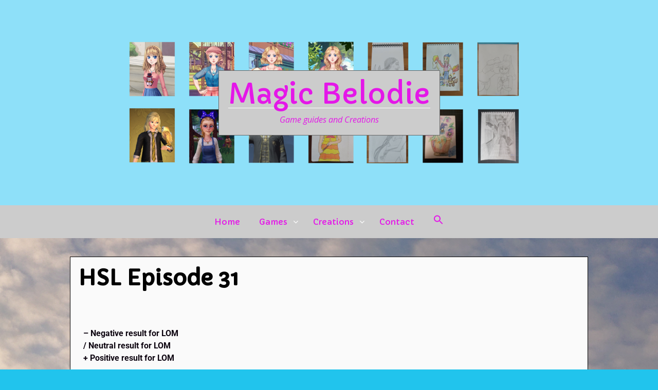

--- FILE ---
content_type: text/html; charset=UTF-8
request_url: https://magicbelodie.com/my-candy-love-high-school-life-episode-31/
body_size: 199761
content:
<!doctype html>
<html lang="nl-NL" class="no-svg">
<head>
	<meta charset="UTF-8">
	<meta name="viewport" content="width=device-width, initial-scale=1">
	<link rel="profile" href="http://gmpg.org/xfn/11">

	<title>HSL Episode 31 &#8211; Magic Belodie</title>
<meta name='robots' content='max-image-preview:large' />
<link rel='dns-prefetch' href='//www.googletagmanager.com' />
<link rel='dns-prefetch' href='//fonts.googleapis.com' />
<link href='https://fonts.gstatic.com' crossorigin rel='preconnect' />
<link rel="alternate" type="application/rss+xml" title="Magic Belodie &raquo; Feed" href="https://magicbelodie.com/feed/" />
<link rel="alternate" type="application/rss+xml" title="Magic Belodie &raquo; Reactiesfeed" href="https://magicbelodie.com/comments/feed/" />
<link rel="alternate" title="oEmbed (JSON)" type="application/json+oembed" href="https://magicbelodie.com/wp-json/oembed/1.0/embed?url=https%3A%2F%2Fmagicbelodie.com%2Fmy-candy-love-high-school-life-episode-31%2F" />
<link rel="alternate" title="oEmbed (XML)" type="text/xml+oembed" href="https://magicbelodie.com/wp-json/oembed/1.0/embed?url=https%3A%2F%2Fmagicbelodie.com%2Fmy-candy-love-high-school-life-episode-31%2F&#038;format=xml" />
		<!-- This site uses the Google Analytics by MonsterInsights plugin v9.11.1 - Using Analytics tracking - https://www.monsterinsights.com/ -->
							<script src="//www.googletagmanager.com/gtag/js?id=G-5L9LYME0J7"  data-cfasync="false" data-wpfc-render="false" type="text/javascript" async></script>
			<script data-cfasync="false" data-wpfc-render="false" type="text/javascript">
				var mi_version = '9.11.1';
				var mi_track_user = true;
				var mi_no_track_reason = '';
								var MonsterInsightsDefaultLocations = {"page_location":"https:\/\/magicbelodie.com\/my-candy-love-high-school-life-episode-31\/"};
								if ( typeof MonsterInsightsPrivacyGuardFilter === 'function' ) {
					var MonsterInsightsLocations = (typeof MonsterInsightsExcludeQuery === 'object') ? MonsterInsightsPrivacyGuardFilter( MonsterInsightsExcludeQuery ) : MonsterInsightsPrivacyGuardFilter( MonsterInsightsDefaultLocations );
				} else {
					var MonsterInsightsLocations = (typeof MonsterInsightsExcludeQuery === 'object') ? MonsterInsightsExcludeQuery : MonsterInsightsDefaultLocations;
				}

								var disableStrs = [
										'ga-disable-G-5L9LYME0J7',
									];

				/* Function to detect opted out users */
				function __gtagTrackerIsOptedOut() {
					for (var index = 0; index < disableStrs.length; index++) {
						if (document.cookie.indexOf(disableStrs[index] + '=true') > -1) {
							return true;
						}
					}

					return false;
				}

				/* Disable tracking if the opt-out cookie exists. */
				if (__gtagTrackerIsOptedOut()) {
					for (var index = 0; index < disableStrs.length; index++) {
						window[disableStrs[index]] = true;
					}
				}

				/* Opt-out function */
				function __gtagTrackerOptout() {
					for (var index = 0; index < disableStrs.length; index++) {
						document.cookie = disableStrs[index] + '=true; expires=Thu, 31 Dec 2099 23:59:59 UTC; path=/';
						window[disableStrs[index]] = true;
					}
				}

				if ('undefined' === typeof gaOptout) {
					function gaOptout() {
						__gtagTrackerOptout();
					}
				}
								window.dataLayer = window.dataLayer || [];

				window.MonsterInsightsDualTracker = {
					helpers: {},
					trackers: {},
				};
				if (mi_track_user) {
					function __gtagDataLayer() {
						dataLayer.push(arguments);
					}

					function __gtagTracker(type, name, parameters) {
						if (!parameters) {
							parameters = {};
						}

						if (parameters.send_to) {
							__gtagDataLayer.apply(null, arguments);
							return;
						}

						if (type === 'event') {
														parameters.send_to = monsterinsights_frontend.v4_id;
							var hookName = name;
							if (typeof parameters['event_category'] !== 'undefined') {
								hookName = parameters['event_category'] + ':' + name;
							}

							if (typeof MonsterInsightsDualTracker.trackers[hookName] !== 'undefined') {
								MonsterInsightsDualTracker.trackers[hookName](parameters);
							} else {
								__gtagDataLayer('event', name, parameters);
							}
							
						} else {
							__gtagDataLayer.apply(null, arguments);
						}
					}

					__gtagTracker('js', new Date());
					__gtagTracker('set', {
						'developer_id.dZGIzZG': true,
											});
					if ( MonsterInsightsLocations.page_location ) {
						__gtagTracker('set', MonsterInsightsLocations);
					}
										__gtagTracker('config', 'G-5L9LYME0J7', {"forceSSL":"true","link_attribution":"true"} );
										window.gtag = __gtagTracker;										(function () {
						/* https://developers.google.com/analytics/devguides/collection/analyticsjs/ */
						/* ga and __gaTracker compatibility shim. */
						var noopfn = function () {
							return null;
						};
						var newtracker = function () {
							return new Tracker();
						};
						var Tracker = function () {
							return null;
						};
						var p = Tracker.prototype;
						p.get = noopfn;
						p.set = noopfn;
						p.send = function () {
							var args = Array.prototype.slice.call(arguments);
							args.unshift('send');
							__gaTracker.apply(null, args);
						};
						var __gaTracker = function () {
							var len = arguments.length;
							if (len === 0) {
								return;
							}
							var f = arguments[len - 1];
							if (typeof f !== 'object' || f === null || typeof f.hitCallback !== 'function') {
								if ('send' === arguments[0]) {
									var hitConverted, hitObject = false, action;
									if ('event' === arguments[1]) {
										if ('undefined' !== typeof arguments[3]) {
											hitObject = {
												'eventAction': arguments[3],
												'eventCategory': arguments[2],
												'eventLabel': arguments[4],
												'value': arguments[5] ? arguments[5] : 1,
											}
										}
									}
									if ('pageview' === arguments[1]) {
										if ('undefined' !== typeof arguments[2]) {
											hitObject = {
												'eventAction': 'page_view',
												'page_path': arguments[2],
											}
										}
									}
									if (typeof arguments[2] === 'object') {
										hitObject = arguments[2];
									}
									if (typeof arguments[5] === 'object') {
										Object.assign(hitObject, arguments[5]);
									}
									if ('undefined' !== typeof arguments[1].hitType) {
										hitObject = arguments[1];
										if ('pageview' === hitObject.hitType) {
											hitObject.eventAction = 'page_view';
										}
									}
									if (hitObject) {
										action = 'timing' === arguments[1].hitType ? 'timing_complete' : hitObject.eventAction;
										hitConverted = mapArgs(hitObject);
										__gtagTracker('event', action, hitConverted);
									}
								}
								return;
							}

							function mapArgs(args) {
								var arg, hit = {};
								var gaMap = {
									'eventCategory': 'event_category',
									'eventAction': 'event_action',
									'eventLabel': 'event_label',
									'eventValue': 'event_value',
									'nonInteraction': 'non_interaction',
									'timingCategory': 'event_category',
									'timingVar': 'name',
									'timingValue': 'value',
									'timingLabel': 'event_label',
									'page': 'page_path',
									'location': 'page_location',
									'title': 'page_title',
									'referrer' : 'page_referrer',
								};
								for (arg in args) {
																		if (!(!args.hasOwnProperty(arg) || !gaMap.hasOwnProperty(arg))) {
										hit[gaMap[arg]] = args[arg];
									} else {
										hit[arg] = args[arg];
									}
								}
								return hit;
							}

							try {
								f.hitCallback();
							} catch (ex) {
							}
						};
						__gaTracker.create = newtracker;
						__gaTracker.getByName = newtracker;
						__gaTracker.getAll = function () {
							return [];
						};
						__gaTracker.remove = noopfn;
						__gaTracker.loaded = true;
						window['__gaTracker'] = __gaTracker;
					})();
									} else {
										console.log("");
					(function () {
						function __gtagTracker() {
							return null;
						}

						window['__gtagTracker'] = __gtagTracker;
						window['gtag'] = __gtagTracker;
					})();
									}
			</script>
							<!-- / Google Analytics by MonsterInsights -->
		<style id='wp-img-auto-sizes-contain-inline-css' type='text/css'>
img:is([sizes=auto i],[sizes^="auto," i]){contain-intrinsic-size:3000px 1500px}
/*# sourceURL=wp-img-auto-sizes-contain-inline-css */
</style>
<style id='wp-emoji-styles-inline-css' type='text/css'>

	img.wp-smiley, img.emoji {
		display: inline !important;
		border: none !important;
		box-shadow: none !important;
		height: 1em !important;
		width: 1em !important;
		margin: 0 0.07em !important;
		vertical-align: -0.1em !important;
		background: none !important;
		padding: 0 !important;
	}
/*# sourceURL=wp-emoji-styles-inline-css */
</style>
<style id='classic-theme-styles-inline-css' type='text/css'>
/*! This file is auto-generated */
.wp-block-button__link{color:#fff;background-color:#32373c;border-radius:9999px;box-shadow:none;text-decoration:none;padding:calc(.667em + 2px) calc(1.333em + 2px);font-size:1.125em}.wp-block-file__button{background:#32373c;color:#fff;text-decoration:none}
/*# sourceURL=/wp-includes/css/classic-themes.min.css */
</style>
<style id='global-styles-inline-css' type='text/css'>
:root{--wp--preset--aspect-ratio--square: 1;--wp--preset--aspect-ratio--4-3: 4/3;--wp--preset--aspect-ratio--3-4: 3/4;--wp--preset--aspect-ratio--3-2: 3/2;--wp--preset--aspect-ratio--2-3: 2/3;--wp--preset--aspect-ratio--16-9: 16/9;--wp--preset--aspect-ratio--9-16: 9/16;--wp--preset--color--black: #000000;--wp--preset--color--cyan-bluish-gray: #abb8c3;--wp--preset--color--white: #ffffff;--wp--preset--color--pale-pink: #f78da7;--wp--preset--color--vivid-red: #cf2e2e;--wp--preset--color--luminous-vivid-orange: #ff6900;--wp--preset--color--luminous-vivid-amber: #fcb900;--wp--preset--color--light-green-cyan: #7bdcb5;--wp--preset--color--vivid-green-cyan: #00d084;--wp--preset--color--pale-cyan-blue: #8ed1fc;--wp--preset--color--vivid-cyan-blue: #0693e3;--wp--preset--color--vivid-purple: #9b51e0;--wp--preset--gradient--vivid-cyan-blue-to-vivid-purple: linear-gradient(135deg,rgb(6,147,227) 0%,rgb(155,81,224) 100%);--wp--preset--gradient--light-green-cyan-to-vivid-green-cyan: linear-gradient(135deg,rgb(122,220,180) 0%,rgb(0,208,130) 100%);--wp--preset--gradient--luminous-vivid-amber-to-luminous-vivid-orange: linear-gradient(135deg,rgb(252,185,0) 0%,rgb(255,105,0) 100%);--wp--preset--gradient--luminous-vivid-orange-to-vivid-red: linear-gradient(135deg,rgb(255,105,0) 0%,rgb(207,46,46) 100%);--wp--preset--gradient--very-light-gray-to-cyan-bluish-gray: linear-gradient(135deg,rgb(238,238,238) 0%,rgb(169,184,195) 100%);--wp--preset--gradient--cool-to-warm-spectrum: linear-gradient(135deg,rgb(74,234,220) 0%,rgb(151,120,209) 20%,rgb(207,42,186) 40%,rgb(238,44,130) 60%,rgb(251,105,98) 80%,rgb(254,248,76) 100%);--wp--preset--gradient--blush-light-purple: linear-gradient(135deg,rgb(255,206,236) 0%,rgb(152,150,240) 100%);--wp--preset--gradient--blush-bordeaux: linear-gradient(135deg,rgb(254,205,165) 0%,rgb(254,45,45) 50%,rgb(107,0,62) 100%);--wp--preset--gradient--luminous-dusk: linear-gradient(135deg,rgb(255,203,112) 0%,rgb(199,81,192) 50%,rgb(65,88,208) 100%);--wp--preset--gradient--pale-ocean: linear-gradient(135deg,rgb(255,245,203) 0%,rgb(182,227,212) 50%,rgb(51,167,181) 100%);--wp--preset--gradient--electric-grass: linear-gradient(135deg,rgb(202,248,128) 0%,rgb(113,206,126) 100%);--wp--preset--gradient--midnight: linear-gradient(135deg,rgb(2,3,129) 0%,rgb(40,116,252) 100%);--wp--preset--font-size--small: 13px;--wp--preset--font-size--medium: 20px;--wp--preset--font-size--large: 36px;--wp--preset--font-size--x-large: 42px;--wp--preset--spacing--20: 0.44rem;--wp--preset--spacing--30: 0.67rem;--wp--preset--spacing--40: 1rem;--wp--preset--spacing--50: 1.5rem;--wp--preset--spacing--60: 2.25rem;--wp--preset--spacing--70: 3.38rem;--wp--preset--spacing--80: 5.06rem;--wp--preset--shadow--natural: 6px 6px 9px rgba(0, 0, 0, 0.2);--wp--preset--shadow--deep: 12px 12px 50px rgba(0, 0, 0, 0.4);--wp--preset--shadow--sharp: 6px 6px 0px rgba(0, 0, 0, 0.2);--wp--preset--shadow--outlined: 6px 6px 0px -3px rgb(255, 255, 255), 6px 6px rgb(0, 0, 0);--wp--preset--shadow--crisp: 6px 6px 0px rgb(0, 0, 0);}:where(.is-layout-flex){gap: 0.5em;}:where(.is-layout-grid){gap: 0.5em;}body .is-layout-flex{display: flex;}.is-layout-flex{flex-wrap: wrap;align-items: center;}.is-layout-flex > :is(*, div){margin: 0;}body .is-layout-grid{display: grid;}.is-layout-grid > :is(*, div){margin: 0;}:where(.wp-block-columns.is-layout-flex){gap: 2em;}:where(.wp-block-columns.is-layout-grid){gap: 2em;}:where(.wp-block-post-template.is-layout-flex){gap: 1.25em;}:where(.wp-block-post-template.is-layout-grid){gap: 1.25em;}.has-black-color{color: var(--wp--preset--color--black) !important;}.has-cyan-bluish-gray-color{color: var(--wp--preset--color--cyan-bluish-gray) !important;}.has-white-color{color: var(--wp--preset--color--white) !important;}.has-pale-pink-color{color: var(--wp--preset--color--pale-pink) !important;}.has-vivid-red-color{color: var(--wp--preset--color--vivid-red) !important;}.has-luminous-vivid-orange-color{color: var(--wp--preset--color--luminous-vivid-orange) !important;}.has-luminous-vivid-amber-color{color: var(--wp--preset--color--luminous-vivid-amber) !important;}.has-light-green-cyan-color{color: var(--wp--preset--color--light-green-cyan) !important;}.has-vivid-green-cyan-color{color: var(--wp--preset--color--vivid-green-cyan) !important;}.has-pale-cyan-blue-color{color: var(--wp--preset--color--pale-cyan-blue) !important;}.has-vivid-cyan-blue-color{color: var(--wp--preset--color--vivid-cyan-blue) !important;}.has-vivid-purple-color{color: var(--wp--preset--color--vivid-purple) !important;}.has-black-background-color{background-color: var(--wp--preset--color--black) !important;}.has-cyan-bluish-gray-background-color{background-color: var(--wp--preset--color--cyan-bluish-gray) !important;}.has-white-background-color{background-color: var(--wp--preset--color--white) !important;}.has-pale-pink-background-color{background-color: var(--wp--preset--color--pale-pink) !important;}.has-vivid-red-background-color{background-color: var(--wp--preset--color--vivid-red) !important;}.has-luminous-vivid-orange-background-color{background-color: var(--wp--preset--color--luminous-vivid-orange) !important;}.has-luminous-vivid-amber-background-color{background-color: var(--wp--preset--color--luminous-vivid-amber) !important;}.has-light-green-cyan-background-color{background-color: var(--wp--preset--color--light-green-cyan) !important;}.has-vivid-green-cyan-background-color{background-color: var(--wp--preset--color--vivid-green-cyan) !important;}.has-pale-cyan-blue-background-color{background-color: var(--wp--preset--color--pale-cyan-blue) !important;}.has-vivid-cyan-blue-background-color{background-color: var(--wp--preset--color--vivid-cyan-blue) !important;}.has-vivid-purple-background-color{background-color: var(--wp--preset--color--vivid-purple) !important;}.has-black-border-color{border-color: var(--wp--preset--color--black) !important;}.has-cyan-bluish-gray-border-color{border-color: var(--wp--preset--color--cyan-bluish-gray) !important;}.has-white-border-color{border-color: var(--wp--preset--color--white) !important;}.has-pale-pink-border-color{border-color: var(--wp--preset--color--pale-pink) !important;}.has-vivid-red-border-color{border-color: var(--wp--preset--color--vivid-red) !important;}.has-luminous-vivid-orange-border-color{border-color: var(--wp--preset--color--luminous-vivid-orange) !important;}.has-luminous-vivid-amber-border-color{border-color: var(--wp--preset--color--luminous-vivid-amber) !important;}.has-light-green-cyan-border-color{border-color: var(--wp--preset--color--light-green-cyan) !important;}.has-vivid-green-cyan-border-color{border-color: var(--wp--preset--color--vivid-green-cyan) !important;}.has-pale-cyan-blue-border-color{border-color: var(--wp--preset--color--pale-cyan-blue) !important;}.has-vivid-cyan-blue-border-color{border-color: var(--wp--preset--color--vivid-cyan-blue) !important;}.has-vivid-purple-border-color{border-color: var(--wp--preset--color--vivid-purple) !important;}.has-vivid-cyan-blue-to-vivid-purple-gradient-background{background: var(--wp--preset--gradient--vivid-cyan-blue-to-vivid-purple) !important;}.has-light-green-cyan-to-vivid-green-cyan-gradient-background{background: var(--wp--preset--gradient--light-green-cyan-to-vivid-green-cyan) !important;}.has-luminous-vivid-amber-to-luminous-vivid-orange-gradient-background{background: var(--wp--preset--gradient--luminous-vivid-amber-to-luminous-vivid-orange) !important;}.has-luminous-vivid-orange-to-vivid-red-gradient-background{background: var(--wp--preset--gradient--luminous-vivid-orange-to-vivid-red) !important;}.has-very-light-gray-to-cyan-bluish-gray-gradient-background{background: var(--wp--preset--gradient--very-light-gray-to-cyan-bluish-gray) !important;}.has-cool-to-warm-spectrum-gradient-background{background: var(--wp--preset--gradient--cool-to-warm-spectrum) !important;}.has-blush-light-purple-gradient-background{background: var(--wp--preset--gradient--blush-light-purple) !important;}.has-blush-bordeaux-gradient-background{background: var(--wp--preset--gradient--blush-bordeaux) !important;}.has-luminous-dusk-gradient-background{background: var(--wp--preset--gradient--luminous-dusk) !important;}.has-pale-ocean-gradient-background{background: var(--wp--preset--gradient--pale-ocean) !important;}.has-electric-grass-gradient-background{background: var(--wp--preset--gradient--electric-grass) !important;}.has-midnight-gradient-background{background: var(--wp--preset--gradient--midnight) !important;}.has-small-font-size{font-size: var(--wp--preset--font-size--small) !important;}.has-medium-font-size{font-size: var(--wp--preset--font-size--medium) !important;}.has-large-font-size{font-size: var(--wp--preset--font-size--large) !important;}.has-x-large-font-size{font-size: var(--wp--preset--font-size--x-large) !important;}
:where(.wp-block-post-template.is-layout-flex){gap: 1.25em;}:where(.wp-block-post-template.is-layout-grid){gap: 1.25em;}
:where(.wp-block-term-template.is-layout-flex){gap: 1.25em;}:where(.wp-block-term-template.is-layout-grid){gap: 1.25em;}
:where(.wp-block-columns.is-layout-flex){gap: 2em;}:where(.wp-block-columns.is-layout-grid){gap: 2em;}
:root :where(.wp-block-pullquote){font-size: 1.5em;line-height: 1.6;}
/*# sourceURL=global-styles-inline-css */
</style>
<link rel='stylesheet' id='ivory-search-styles-css' href='https://magicbelodie.com/wp-content/plugins/add-search-to-menu/public/css/ivory-search.min.css?ver=5.5.13' type='text/css' media='all' />
<link rel='stylesheet' id='synchronization-fonts-css' href='https://fonts.googleapis.com/css?family=Capriola%7COpen+Sans%3A400%2C400i%2C700&#038;subset=latin%2Clatin-ext&#038;ver=6.9' type='text/css' media='all' />
<link rel='stylesheet' id='synchronization-style-css' href='https://magicbelodie.com/wp-content/themes/synchronization/style.css?ver=6.9' type='text/css' media='all' />
<link rel='stylesheet' id='font-awesome-css' href='https://magicbelodie.com/wp-content/plugins/elementor/assets/lib/font-awesome/css/font-awesome.min.css?ver=4.7.0' type='text/css' media='all' />
<link rel='stylesheet' id='elementor-icons-css' href='https://magicbelodie.com/wp-content/plugins/elementor/assets/lib/eicons/css/elementor-icons.min.css?ver=5.46.0' type='text/css' media='all' />
<link rel='stylesheet' id='elementor-frontend-css' href='https://magicbelodie.com/wp-content/plugins/elementor/assets/css/frontend.min.css?ver=3.34.2' type='text/css' media='all' />
<link rel='stylesheet' id='elementor-post-2171-css' href='https://magicbelodie.com/wp-content/uploads/elementor/css/post-2171.css?ver=1768967424' type='text/css' media='all' />
<link rel='stylesheet' id='font-awesome-5-all-css' href='https://magicbelodie.com/wp-content/plugins/elementor/assets/lib/font-awesome/css/all.min.css?ver=3.34.2' type='text/css' media='all' />
<link rel='stylesheet' id='font-awesome-4-shim-css' href='https://magicbelodie.com/wp-content/plugins/elementor/assets/lib/font-awesome/css/v4-shims.min.css?ver=3.34.2' type='text/css' media='all' />
<link rel='stylesheet' id='widget-video-css' href='https://magicbelodie.com/wp-content/plugins/elementor/assets/css/widget-video.min.css?ver=3.34.2' type='text/css' media='all' />
<link rel='stylesheet' id='widget-image-css' href='https://magicbelodie.com/wp-content/plugins/elementor/assets/css/widget-image.min.css?ver=3.34.2' type='text/css' media='all' />
<link rel='stylesheet' id='elementor-post-277-css' href='https://magicbelodie.com/wp-content/uploads/elementor/css/post-277.css?ver=1768976881' type='text/css' media='all' />
<link rel='stylesheet' id='elementor-gf-local-roboto-css' href='https://magicbelodie.com/wp-content/uploads/elementor/google-fonts/css/roboto.css?ver=1742226536' type='text/css' media='all' />
<link rel='stylesheet' id='elementor-gf-local-robotoslab-css' href='https://magicbelodie.com/wp-content/uploads/elementor/google-fonts/css/robotoslab.css?ver=1742226540' type='text/css' media='all' />
<script type="text/javascript" src="https://magicbelodie.com/wp-content/plugins/google-analytics-for-wordpress/assets/js/frontend-gtag.min.js?ver=9.11.1" id="monsterinsights-frontend-script-js" async="async" data-wp-strategy="async"></script>
<script data-cfasync="false" data-wpfc-render="false" type="text/javascript" id='monsterinsights-frontend-script-js-extra'>/* <![CDATA[ */
var monsterinsights_frontend = {"js_events_tracking":"true","download_extensions":"doc,pdf,ppt,zip,xls,docx,pptx,xlsx","inbound_paths":"[{\"path\":\"\\\/go\\\/\",\"label\":\"affiliate\"},{\"path\":\"\\\/recommend\\\/\",\"label\":\"affiliate\"}]","home_url":"https:\/\/magicbelodie.com","hash_tracking":"false","v4_id":"G-5L9LYME0J7"};/* ]]> */
</script>
<script type="text/javascript" src="https://magicbelodie.com/wp-includes/js/jquery/jquery.min.js?ver=3.7.1" id="jquery-core-js"></script>
<script type="text/javascript" src="https://magicbelodie.com/wp-includes/js/jquery/jquery-migrate.min.js?ver=3.4.1" id="jquery-migrate-js"></script>

<!-- Google tag (gtag.js) snippet toegevoegd door Site Kit -->
<!-- Google Analytics snippet toegevoegd door Site Kit -->
<!-- Google Ads snippet toegevoegd door Site Kit -->
<script type="text/javascript" src="https://www.googletagmanager.com/gtag/js?id=GT-WRH5Q4D" id="google_gtagjs-js" async></script>
<script type="text/javascript" id="google_gtagjs-js-after">
/* <![CDATA[ */
window.dataLayer = window.dataLayer || [];function gtag(){dataLayer.push(arguments);}
gtag("set","linker",{"domains":["magicbelodie.com"]});
gtag("js", new Date());
gtag("set", "developer_id.dZTNiMT", true);
gtag("config", "GT-WRH5Q4D");
gtag("config", "AW-5182596483");
 window._googlesitekit = window._googlesitekit || {}; window._googlesitekit.throttledEvents = []; window._googlesitekit.gtagEvent = (name, data) => { var key = JSON.stringify( { name, data } ); if ( !! window._googlesitekit.throttledEvents[ key ] ) { return; } window._googlesitekit.throttledEvents[ key ] = true; setTimeout( () => { delete window._googlesitekit.throttledEvents[ key ]; }, 5 ); gtag( "event", name, { ...data, event_source: "site-kit" } ); }; 
//# sourceURL=google_gtagjs-js-after
/* ]]> */
</script>
<script type="text/javascript" src="https://magicbelodie.com/wp-content/plugins/elementor/assets/lib/font-awesome/js/v4-shims.min.js?ver=3.34.2" id="font-awesome-4-shim-js"></script>
<link rel="https://api.w.org/" href="https://magicbelodie.com/wp-json/" /><link rel="alternate" title="JSON" type="application/json" href="https://magicbelodie.com/wp-json/wp/v2/pages/277" /><link rel="EditURI" type="application/rsd+xml" title="RSD" href="https://magicbelodie.com/xmlrpc.php?rsd" />
<meta name="generator" content="WordPress 6.9" />
<link rel="canonical" href="https://magicbelodie.com/my-candy-love-high-school-life-episode-31/" />
<link rel='shortlink' href='https://magicbelodie.com/?p=277' />
<meta name="generator" content="Site Kit by Google 1.170.0" />		<!-- HappyForms global container -->
		<script type="text/javascript">HappyForms = {};</script>
		<!-- End of HappyForms global container -->
		
<!-- Google AdSense meta tags toegevoegd door Site Kit -->
<meta name="google-adsense-platform-account" content="ca-host-pub-2644536267352236">
<meta name="google-adsense-platform-domain" content="sitekit.withgoogle.com">
<!-- Einde Google AdSense meta tags toegevoegd door Site Kit -->
<meta name="generator" content="Elementor 3.34.2; features: additional_custom_breakpoints; settings: css_print_method-external, google_font-enabled, font_display-auto">
<style type="text/css">.recentcomments a{display:inline !important;padding:0 !important;margin:0 !important;}</style>			<style>
				.e-con.e-parent:nth-of-type(n+4):not(.e-lazyloaded):not(.e-no-lazyload),
				.e-con.e-parent:nth-of-type(n+4):not(.e-lazyloaded):not(.e-no-lazyload) * {
					background-image: none !important;
				}
				@media screen and (max-height: 1024px) {
					.e-con.e-parent:nth-of-type(n+3):not(.e-lazyloaded):not(.e-no-lazyload),
					.e-con.e-parent:nth-of-type(n+3):not(.e-lazyloaded):not(.e-no-lazyload) * {
						background-image: none !important;
					}
				}
				@media screen and (max-height: 640px) {
					.e-con.e-parent:nth-of-type(n+2):not(.e-lazyloaded):not(.e-no-lazyload),
					.e-con.e-parent:nth-of-type(n+2):not(.e-lazyloaded):not(.e-no-lazyload) * {
						background-image: none !important;
					}
				}
			</style>
				<style id="synchronization-custom-header-styles" type="text/css">
				.site-title a,
			.site-description {
				color: #e417e8;
			}
					.main-navigation a,
			button.dropdown-toggle,
			.menu-toggle,
			.site-footer,
			.site-footer a {
				color: #e417e8;
			}

			.menu-toggle,
			.custom-logo-link:focus > img, .custom-logo-link:hover > img {
				outline-color: #e417e8;
			}

			button.menu-toggle:hover,
			button.menu-toggle:focus {
				color: #cccccc;
				background-color: #e417e8;
			}
		</style>
				<style type="text/css">
			.site-header,
			.site-footer,
                        .site-branding, 
                        .social-menu, 
                        .main-navigation,
                        .main-navigation a,
                        .main-navigation .current-menu-item a{
				background-color: #cccccc;
			}
		</style>
			<style type="text/css">
			a:hover,
			a:focus, 
			a:active,
			.page-content a:focus, .page-content a:hover,
			.entry-content a:focus,
			.entry-content a:hover,
			.entry-summary a:focus,
			.entry-summary a:hover,
			.comment-content a:focus,
			.comment-content a:hover,
			.cat-links a {
				color: #0068e0;
			}
			
			.page-content a,
			.entry-content a,
			.entry-summary a,
			.comment-content a,
			.post-navigation .post-title,
			.comment-navigation a:hover, 
			.comment-navigation a:focus,
			.posts-navigation a:hover,
			.posts-navigation a:focus,
			.post-navigation a:hover,
			.post-navigation a:focus,
			.paging-navigation a:hover,
			.paging-navigation a:focus,
			.entry-title a:hover, 
			.entry-title a:focus,
			.entry-meta a:focus, 
			.entry-meta a:hover,
			.entry-footer a:focus,
			.entry-footer a:hover,
			.reply a:hover, 
			.reply a:focus,
			.comment-form .form-submit input:hover, 
			.comment-form .form-submit input:focus,
			.widget a:hover, 
			.widget a:focus {
				border-color: #0068e0;
			}
			
			.comment-navigation a:hover, 
			.comment-navigation a:focus,
			.posts-navigation a:hover,
			.posts-navigation a:focus,
			.post-navigation a:hover,
			.post-navigation a:focus,
			.paging-navigation a:hover,
			.paging-navigation a:focus,
			.continue-reading a:focus, 
			.continue-reading a:hover,
			.cat-links a:focus, 
			.cat-links a:hover,
			.reply a:hover, 
			.reply a:focus,
			.comment-form .form-submit input:hover, 
                        .comment-form .form-submit input:focus,
                        .main-navigation a:focus,
                        .main-navigation a:hover,
                        .main-navigation .current-menu-item  {
				background-color: #0068e0;
			}
			
			@media screen and (min-width: 900px) {
				.no-sidebar .post-content__wrap .entry-meta a:hover, 
				.no-sidebar .post-content__wrap .entry-meta a:focus {
					border-color: #0068e0;
				}
			}
		</style>
	<style type="text/css" id="custom-background-css">
body.custom-background { background-color: #21c4ed; background-image: url("https://magicbelodie.com/wp-content/uploads/2019/04/DSC_0146.jpg"); background-position: left top; background-size: cover; background-repeat: no-repeat; background-attachment: fixed; }
</style>
	<link rel="icon" href="https://magicbelodie.com/wp-content/uploads/2020/08/Profiel-klein.png" sizes="32x32" />
<link rel="icon" href="https://magicbelodie.com/wp-content/uploads/2020/08/Profiel-klein.png" sizes="192x192" />
<link rel="apple-touch-icon" href="https://magicbelodie.com/wp-content/uploads/2020/08/Profiel-klein.png" />
<meta name="msapplication-TileImage" content="https://magicbelodie.com/wp-content/uploads/2020/08/Profiel-klein.png" />
<style type="text/css" media="screen">.is-menu path.search-icon-path { fill: #e417e8;}body .popup-search-close:after, body .search-close:after { border-color: #e417e8;}body .popup-search-close:before, body .search-close:before { border-color: #e417e8;}</style></head>

<body class="wp-singular page-template-default page page-id-277 custom-background wp-theme-synchronization synchronization has-sidebar elementor-default elementor-kit-2171 elementor-page elementor-page-277">
<div id="page" class="site">
	<a class="skip-link screen-reader-text" href="#content">Skip to content</a>

            			<header id="masthead" class="site-header header-background-image" style="background-image: url(https://magicbelodie.com/wp-content/uploads/2024/01/cropped-Banner-Website-1.png) " role="banner">
		                            
                                    
              
        
            <div class="site-branding">
                <div class="site-logo">    
                                    </div>
                <div class="site-branding__text">
                                                            <p class="site-title"><a href="https://magicbelodie.com/" rel="home">Magic Belodie</a></p>
                                                                <p class="site-description">Game guides and Creations</p>
                                            </div>
            </div><!-- .site-branding -->
        
	</header><!-- #masthead -->
        <nav id="site-navigation" class="main-navigation" role="navigation">
            <button class="menu-toggle" aria-controls="primary-menu" aria-expanded="false">
                <i class="fa fa-reorder" aria-hidden="true"></i>
                Primary Menu            </button>
            <div class="menu-menu-container"><ul id="primary-menu" class="menu"><li id="menu-item-289" class="menu-item menu-item-type-post_type menu-item-object-page menu-item-home menu-item-289"><a href="https://magicbelodie.com/">Home</a></li>
<li id="menu-item-10387" class="menu-item menu-item-type-post_type menu-item-object-page current-menu-ancestor current_page_ancestor menu-item-has-children menu-item-10387"><a href="https://magicbelodie.com/games/">Games</a>
<ul class="sub-menu">
	<li id="menu-item-95" class="menu-item menu-item-type-post_type menu-item-object-page current-menu-ancestor current_page_ancestor menu-item-has-children menu-item-95"><a href="https://magicbelodie.com/my-candy-love/">My Candy Love</a>
	<ul class="sub-menu">
		<li id="menu-item-187" class="menu-item menu-item-type-post_type menu-item-object-page current-menu-ancestor current-menu-parent current_page_parent current_page_ancestor menu-item-has-children menu-item-187"><a href="https://magicbelodie.com/my-candy-love-high-school-life/">High School Life</a>
		<ul class="sub-menu">
			<li id="menu-item-2179" class="menu-item menu-item-type-post_type menu-item-object-page menu-item-2179"><a href="https://magicbelodie.com/hsl-episode-0/">HSL Episode 0</a></li>
			<li id="menu-item-190" class="menu-item menu-item-type-post_type menu-item-object-page menu-item-190"><a href="https://magicbelodie.com/my-candy-love-high-school-life-episode-1/">HSL Episode 1</a></li>
			<li id="menu-item-193" class="menu-item menu-item-type-post_type menu-item-object-page menu-item-193"><a href="https://magicbelodie.com/my-candy-love-high-school-life-episode-2/">HSL Episode 2</a></li>
			<li id="menu-item-196" class="menu-item menu-item-type-post_type menu-item-object-page menu-item-196"><a href="https://magicbelodie.com/my-candy-love-high-school-live-episode-3/">HSL Episode 3</a></li>
			<li id="menu-item-200" class="menu-item menu-item-type-post_type menu-item-object-page menu-item-200"><a href="https://magicbelodie.com/my-candy-love-high-school-life-episode-4/">HSL Episode 4</a></li>
			<li id="menu-item-203" class="menu-item menu-item-type-post_type menu-item-object-page menu-item-203"><a href="https://magicbelodie.com/my-candy-love-high-school-life-episode-5/">HSL Episode 5</a></li>
			<li id="menu-item-206" class="menu-item menu-item-type-post_type menu-item-object-page menu-item-206"><a href="https://magicbelodie.com/my-candy-love-high-school-life-episode-6/">HSL Episode 6</a></li>
			<li id="menu-item-209" class="menu-item menu-item-type-post_type menu-item-object-page menu-item-209"><a href="https://magicbelodie.com/my-candy-love-high-school-life-episode-7/">HSL Episode 7</a></li>
			<li id="menu-item-212" class="menu-item menu-item-type-post_type menu-item-object-page menu-item-212"><a href="https://magicbelodie.com/my-candy-love-high-school-life-episode-8/">HSL Episode 8</a></li>
			<li id="menu-item-215" class="menu-item menu-item-type-post_type menu-item-object-page menu-item-215"><a href="https://magicbelodie.com/my-candy-love-high-school-life-episode-9/">HSL Episode 9</a></li>
			<li id="menu-item-218" class="menu-item menu-item-type-post_type menu-item-object-page menu-item-218"><a href="https://magicbelodie.com/my-candy-love-high-school-life-episode-10/">HSL Episode 10</a></li>
			<li id="menu-item-221" class="menu-item menu-item-type-post_type menu-item-object-page menu-item-221"><a href="https://magicbelodie.com/my-candy-love-high-school-life-episode-11/">HSL Episode 11</a></li>
			<li id="menu-item-224" class="menu-item menu-item-type-post_type menu-item-object-page menu-item-224"><a href="https://magicbelodie.com/my-candy-love-high-school-life-episode-12/">HSL Episode 12</a></li>
			<li id="menu-item-227" class="menu-item menu-item-type-post_type menu-item-object-page menu-item-227"><a href="https://magicbelodie.com/my-candy-love-high-school-life-episode-13/">HSL Episode 13</a></li>
			<li id="menu-item-230" class="menu-item menu-item-type-post_type menu-item-object-page menu-item-230"><a href="https://magicbelodie.com/my-candy-love-high-school-life-episode-14/">HSL Episode 14</a></li>
			<li id="menu-item-245" class="menu-item menu-item-type-post_type menu-item-object-page menu-item-245"><a href="https://magicbelodie.com/my-candy-love-high-school-life-episode-15/">HSL Episode 15</a></li>
			<li id="menu-item-233" class="menu-item menu-item-type-post_type menu-item-object-page menu-item-233"><a href="https://magicbelodie.com/my-candy-love-high-school-life-episode-16/">HSL Episode 16</a></li>
			<li id="menu-item-236" class="menu-item menu-item-type-post_type menu-item-object-page menu-item-236"><a href="https://magicbelodie.com/my-candy-love-high-school-life-episode-17/">HSL Episode 17</a></li>
			<li id="menu-item-239" class="menu-item menu-item-type-post_type menu-item-object-page menu-item-239"><a href="https://magicbelodie.com/my-candy-love-high-school-life-episode-18/">HSL Episode 18</a></li>
			<li id="menu-item-248" class="menu-item menu-item-type-post_type menu-item-object-page menu-item-248"><a href="https://magicbelodie.com/my-candy-love-high-school-life-episode-19/">HSL Episode 19</a></li>
			<li id="menu-item-242" class="menu-item menu-item-type-post_type menu-item-object-page menu-item-242"><a href="https://magicbelodie.com/my-candy-love-high-school-life-episode-20/">HSL Episode 20</a></li>
			<li id="menu-item-251" class="menu-item menu-item-type-post_type menu-item-object-page menu-item-251"><a href="https://magicbelodie.com/my-candy-love-high-school-life-episode-21/">HSL Episode 21</a></li>
			<li id="menu-item-254" class="menu-item menu-item-type-post_type menu-item-object-page menu-item-254"><a href="https://magicbelodie.com/my-candy-love-high-school-life-episode-22/">HSL Episode 22</a></li>
			<li id="menu-item-260" class="menu-item menu-item-type-post_type menu-item-object-page menu-item-260"><a href="https://magicbelodie.com/my-candy-love-high-school-life-episode-23/">HSL Episode 23</a></li>
			<li id="menu-item-257" class="menu-item menu-item-type-post_type menu-item-object-page menu-item-257"><a href="https://magicbelodie.com/my-candy-love-high-school-life-episode-24/">HSL Episode 24</a></li>
			<li id="menu-item-263" class="menu-item menu-item-type-post_type menu-item-object-page menu-item-263"><a href="https://magicbelodie.com/my-candy-love-high-school-life-episode-25/">HSL Episode 25</a></li>
			<li id="menu-item-272" class="menu-item menu-item-type-post_type menu-item-object-page menu-item-272"><a href="https://magicbelodie.com/my-candy-love-high-school-life-episode-26/">HSL Episode 26</a></li>
			<li id="menu-item-266" class="menu-item menu-item-type-post_type menu-item-object-page menu-item-266"><a href="https://magicbelodie.com/my-candy-love-high-school-life-episode-27/">HSL Episode 27</a></li>
			<li id="menu-item-269" class="menu-item menu-item-type-post_type menu-item-object-page menu-item-269"><a href="https://magicbelodie.com/my-candy-love-high-school-life-episode-28/">HSL Episode 28</a></li>
			<li id="menu-item-287" class="menu-item menu-item-type-post_type menu-item-object-page menu-item-287"><a href="https://magicbelodie.com/my-candy-love-high-school-life-episode-29/">HSL Episode 29</a></li>
			<li id="menu-item-275" class="menu-item menu-item-type-post_type menu-item-object-page menu-item-275"><a href="https://magicbelodie.com/my-candy-love-high-school-life-episode-30/">HSL Episode 30</a></li>
			<li id="menu-item-278" class="menu-item menu-item-type-post_type menu-item-object-page current-menu-item page_item page-item-277 current_page_item menu-item-278"><a href="https://magicbelodie.com/my-candy-love-high-school-life-episode-31/" aria-current="page">HSL Episode 31</a></li>
			<li id="menu-item-281" class="menu-item menu-item-type-post_type menu-item-object-page menu-item-281"><a href="https://magicbelodie.com/my-candy-love-high-school-life-episode-32/">HSL Episode 32</a></li>
			<li id="menu-item-284" class="menu-item menu-item-type-post_type menu-item-object-page menu-item-284"><a href="https://magicbelodie.com/my-candy-love-high-school-life-episode-33/">HSL Episode 33</a></li>
			<li id="menu-item-778" class="menu-item menu-item-type-post_type menu-item-object-page menu-item-778"><a href="https://magicbelodie.com/my-candy-love-high-school-life-episode-34/">HSL Episode 34</a></li>
			<li id="menu-item-988" class="menu-item menu-item-type-post_type menu-item-object-page menu-item-988"><a href="https://magicbelodie.com/my-candy-love-high-school-life-episode-35/">HSL Episode 35</a></li>
			<li id="menu-item-1096" class="menu-item menu-item-type-post_type menu-item-object-page menu-item-1096"><a href="https://magicbelodie.com/my-candy-love-high-school-life-episode-36/">HSL Episode 36</a></li>
			<li id="menu-item-1148" class="menu-item menu-item-type-post_type menu-item-object-page menu-item-1148"><a href="https://magicbelodie.com/my-candy-love-high-school-life-episode-37/">HSL Episode 37</a></li>
			<li id="menu-item-1266" class="menu-item menu-item-type-post_type menu-item-object-page menu-item-1266"><a href="https://magicbelodie.com/my-candy-love-high-school-life-episode-38/">HSL Episode 38</a></li>
			<li id="menu-item-1395" class="menu-item menu-item-type-post_type menu-item-object-page menu-item-1395"><a href="https://magicbelodie.com/my-candy-love-high-school-life-episode-39/">HSL Episode 39</a></li>
			<li id="menu-item-1453" class="menu-item menu-item-type-post_type menu-item-object-page menu-item-1453"><a href="https://magicbelodie.com/my-candy-love-high-school-life-episode-40/">HSL Episode 40</a></li>
		</ul>
</li>
		<li id="menu-item-96" class="menu-item menu-item-type-post_type menu-item-object-page menu-item-has-children menu-item-96"><a href="https://magicbelodie.com/my-candy-love-university-life/">University Life</a>
		<ul class="sub-menu">
			<li id="menu-item-133" class="menu-item menu-item-type-post_type menu-item-object-page menu-item-133"><a href="https://magicbelodie.com/my-candy-love-university-life-episode-0/">UL Episode 0</a></li>
			<li id="menu-item-131" class="menu-item menu-item-type-post_type menu-item-object-page menu-item-131"><a href="https://magicbelodie.com/my-candy-love-university-life-episode-1/">UL Episode 1</a></li>
			<li id="menu-item-127" class="menu-item menu-item-type-post_type menu-item-object-page menu-item-127"><a href="https://magicbelodie.com/my-candy-love-university-life-episode-2/">UL Episode 2</a></li>
			<li id="menu-item-124" class="menu-item menu-item-type-post_type menu-item-object-page menu-item-124"><a href="https://magicbelodie.com/my-candy-love-university-life-episode-3/">UL Episode 3</a></li>
			<li id="menu-item-120" class="menu-item menu-item-type-post_type menu-item-object-page menu-item-120"><a href="https://magicbelodie.com/my-candy-love-university-life-episode-4/">UL Episode 4</a></li>
			<li id="menu-item-117" class="menu-item menu-item-type-post_type menu-item-object-page menu-item-117"><a href="https://magicbelodie.com/my-candy-love-university-life-episode-5/">UL Episode 5</a></li>
			<li id="menu-item-114" class="menu-item menu-item-type-post_type menu-item-object-page menu-item-114"><a href="https://magicbelodie.com/my-candy-love-university-life-episode-6/">UL Episode 6</a></li>
			<li id="menu-item-111" class="menu-item menu-item-type-post_type menu-item-object-page menu-item-111"><a href="https://magicbelodie.com/my-candy-love-university-life-episode-7/">UL Episode 7</a></li>
			<li id="menu-item-108" class="menu-item menu-item-type-post_type menu-item-object-page menu-item-108"><a href="https://magicbelodie.com/my-candy-love-university-life-episode-8/">UL Episode 8</a></li>
			<li id="menu-item-97" class="menu-item menu-item-type-post_type menu-item-object-page menu-item-97"><a href="https://magicbelodie.com/my-candy-love-university-life-episode-9/">UL Episode 9</a></li>
			<li id="menu-item-98" class="menu-item menu-item-type-post_type menu-item-object-page menu-item-98"><a href="https://magicbelodie.com/my-candy-love-university-life-episode-10/">UL Episode 10</a></li>
			<li id="menu-item-99" class="menu-item menu-item-type-post_type menu-item-object-page menu-item-99"><a href="https://magicbelodie.com/my-candy-love-university-life-episode-11/">UL Episode 11</a></li>
			<li id="menu-item-1012" class="menu-item menu-item-type-post_type menu-item-object-page menu-item-1012"><a href="https://magicbelodie.com/my-candy-love-university-life-episode-12/">UL Episode 12</a></li>
			<li id="menu-item-1176" class="menu-item menu-item-type-post_type menu-item-object-page menu-item-1176"><a href="https://magicbelodie.com/my-candy-love-university-life-episode-13/">UL Episode 13</a></li>
			<li id="menu-item-1409" class="menu-item menu-item-type-post_type menu-item-object-page menu-item-1409"><a href="https://magicbelodie.com/my-candy-love-university-life-episode-14/">UL Episode 14</a></li>
			<li id="menu-item-1556" class="menu-item menu-item-type-post_type menu-item-object-page menu-item-1556"><a href="https://magicbelodie.com/ul-episode-15/">UL Episode 15</a></li>
			<li id="menu-item-1605" class="menu-item menu-item-type-post_type menu-item-object-page menu-item-1605"><a href="https://magicbelodie.com/ul-episode-16/">UL Episode 16</a></li>
			<li id="menu-item-1715" class="menu-item menu-item-type-post_type menu-item-object-page menu-item-1715"><a href="https://magicbelodie.com/ul-episode-17/">UL Episode 17</a></li>
			<li id="menu-item-1798" class="menu-item menu-item-type-post_type menu-item-object-page menu-item-1798"><a href="https://magicbelodie.com/ul-episode-18/">UL Episode 18</a></li>
			<li id="menu-item-1923" class="menu-item menu-item-type-post_type menu-item-object-page menu-item-1923"><a href="https://magicbelodie.com/ul-episode-19/">UL Episode 19</a></li>
			<li id="menu-item-2044" class="menu-item menu-item-type-post_type menu-item-object-page menu-item-2044"><a href="https://magicbelodie.com/ul-episode-20/">UL Episode 20</a></li>
		</ul>
</li>
		<li id="menu-item-2267" class="menu-item menu-item-type-post_type menu-item-object-page menu-item-has-children menu-item-2267"><a href="https://magicbelodie.com/love-life/">Love Life</a>
		<ul class="sub-menu">
			<li id="menu-item-2327" class="menu-item menu-item-type-post_type menu-item-object-page menu-item-2327"><a href="https://magicbelodie.com/ll-episode-0/">LL Episode 0</a></li>
			<li id="menu-item-2263" class="menu-item menu-item-type-post_type menu-item-object-page menu-item-2263"><a href="https://magicbelodie.com/ll-episode-1/">LL Episode 1</a></li>
			<li id="menu-item-2328" class="menu-item menu-item-type-post_type menu-item-object-page menu-item-2328"><a href="https://magicbelodie.com/ll-episode-2/">LL Episode 2</a></li>
			<li id="menu-item-2398" class="menu-item menu-item-type-post_type menu-item-object-page menu-item-2398"><a href="https://magicbelodie.com/ll-episode-3/">LL Episode 3</a></li>
			<li id="menu-item-2514" class="menu-item menu-item-type-post_type menu-item-object-page menu-item-2514"><a href="https://magicbelodie.com/ll-episode-4/">LL Episode 4</a></li>
			<li id="menu-item-2781" class="menu-item menu-item-type-post_type menu-item-object-page menu-item-2781"><a href="https://magicbelodie.com/ll-episode-5/">LL Episode 5</a></li>
			<li id="menu-item-2876" class="menu-item menu-item-type-post_type menu-item-object-page menu-item-2876"><a href="https://magicbelodie.com/ll-episode-6/">LL Episode 6</a></li>
			<li id="menu-item-3230" class="menu-item menu-item-type-post_type menu-item-object-page menu-item-3230"><a href="https://magicbelodie.com/ll-episode-7/">LL Episode 7</a></li>
			<li id="menu-item-3380" class="menu-item menu-item-type-post_type menu-item-object-page menu-item-3380"><a href="https://magicbelodie.com/ll-episode-8/">LL Episode 8</a></li>
			<li id="menu-item-3504" class="menu-item menu-item-type-post_type menu-item-object-page menu-item-3504"><a href="https://magicbelodie.com/ll-episode-9/">LL Episode 9</a></li>
			<li id="menu-item-3721" class="menu-item menu-item-type-post_type menu-item-object-page menu-item-3721"><a href="https://magicbelodie.com/ll-episode-10/">LL Episode 10</a></li>
			<li id="menu-item-4781" class="menu-item menu-item-type-post_type menu-item-object-page menu-item-4781"><a href="https://magicbelodie.com/ll-episode-11/">LL Episode 11</a></li>
			<li id="menu-item-5149" class="menu-item menu-item-type-post_type menu-item-object-page menu-item-5149"><a href="https://magicbelodie.com/ll-episode-12/">LL Episode 12</a></li>
			<li id="menu-item-5454" class="menu-item menu-item-type-post_type menu-item-object-page menu-item-5454"><a href="https://magicbelodie.com/ll-episode-13/">LL Episode 13</a></li>
			<li id="menu-item-6108" class="menu-item menu-item-type-post_type menu-item-object-page menu-item-6108"><a href="https://magicbelodie.com/ll-episode-14/">LL Episode 14</a></li>
			<li id="menu-item-6469" class="menu-item menu-item-type-post_type menu-item-object-page menu-item-6469"><a href="https://magicbelodie.com/ll-episode-15/">LL Episode 15</a></li>
			<li id="menu-item-8760" class="menu-item menu-item-type-post_type menu-item-object-page menu-item-8760"><a href="https://magicbelodie.com/ll-episode-16/">LL Episode 16</a></li>
			<li id="menu-item-16063" class="menu-item menu-item-type-post_type menu-item-object-page menu-item-16063"><a href="https://magicbelodie.com/ll-episode-17/">LL Episode 17</a></li>
		</ul>
</li>
		<li id="menu-item-9097" class="menu-item menu-item-type-post_type menu-item-object-page menu-item-has-children menu-item-9097"><a href="https://magicbelodie.com/alternate-life/">Alternate Life</a>
		<ul class="sub-menu">
			<li id="menu-item-9096" class="menu-item menu-item-type-post_type menu-item-object-page menu-item-9096"><a href="https://magicbelodie.com/al-episode-1/">AL Lysander Episode 1</a></li>
			<li id="menu-item-9487" class="menu-item menu-item-type-post_type menu-item-object-page menu-item-9487"><a href="https://magicbelodie.com/al-episode-2/">AL Lysander Episode 2</a></li>
			<li id="menu-item-9675" class="menu-item menu-item-type-post_type menu-item-object-page menu-item-9675"><a href="https://magicbelodie.com/al-episode-3/">AL Lysander Episode 3</a></li>
			<li id="menu-item-9864" class="menu-item menu-item-type-post_type menu-item-object-page menu-item-9864"><a href="https://magicbelodie.com/al-episode-4/">AL Lysander Episode 4</a></li>
			<li id="menu-item-12301" class="menu-item menu-item-type-post_type menu-item-object-page menu-item-12301"><a href="https://magicbelodie.com/al-lysander-episode-5/">AL Lysander Episode 5</a></li>
			<li id="menu-item-13517" class="menu-item menu-item-type-post_type menu-item-object-page menu-item-13517"><a href="https://magicbelodie.com/al-lysander-episode-6/">AL Lysander Episode 6</a></li>
			<li id="menu-item-9946" class="menu-item menu-item-type-post_type menu-item-object-page menu-item-9946"><a href="https://magicbelodie.com/al-kentin-episode-1/">AL Kentin Episode 1</a></li>
			<li id="menu-item-10089" class="menu-item menu-item-type-post_type menu-item-object-page menu-item-10089"><a href="https://magicbelodie.com/al-kentin-episode-2/">AL Kentin Episode 2</a></li>
			<li id="menu-item-10196" class="menu-item menu-item-type-post_type menu-item-object-page menu-item-10196"><a href="https://magicbelodie.com/al-kentin-episode-3/">AL Kentin Episode 3</a></li>
			<li id="menu-item-10325" class="menu-item menu-item-type-post_type menu-item-object-page menu-item-10325"><a href="https://magicbelodie.com/al-kentin-episode-4/">AL Kentin Episode 4</a></li>
			<li id="menu-item-12519" class="menu-item menu-item-type-post_type menu-item-object-page menu-item-12519"><a href="https://magicbelodie.com/al-kentin-episode-5/">AL Kentin Episode 5</a></li>
			<li id="menu-item-14583" class="menu-item menu-item-type-post_type menu-item-object-page menu-item-14583"><a href="https://magicbelodie.com/al-kentin-episode-6/">AL Kentin Episode 6</a></li>
			<li id="menu-item-10566" class="menu-item menu-item-type-post_type menu-item-object-page menu-item-10566"><a href="https://magicbelodie.com/al-armin-episode-1/">AL Armin Episode 1</a></li>
			<li id="menu-item-10686" class="menu-item menu-item-type-post_type menu-item-object-page menu-item-10686"><a href="https://magicbelodie.com/al-armin-episode-2/">AL Armin Episode 2</a></li>
			<li id="menu-item-11004" class="menu-item menu-item-type-post_type menu-item-object-page menu-item-11004"><a href="https://magicbelodie.com/al-armin-episode-3/">AL Armin Episode 3</a></li>
			<li id="menu-item-11556" class="menu-item menu-item-type-post_type menu-item-object-page menu-item-11556"><a href="https://magicbelodie.com/al-armin-episode-4/">AL Armin Episode 4</a></li>
			<li id="menu-item-13290" class="menu-item menu-item-type-post_type menu-item-object-page menu-item-13290"><a href="https://magicbelodie.com/al-armin-episode-5/">AL Armin Episode 5</a></li>
			<li id="menu-item-14928" class="menu-item menu-item-type-post_type menu-item-object-page menu-item-14928"><a href="https://magicbelodie.com/al-armin-episode-6/">AL Armin Episode 6</a></li>
		</ul>
</li>
		<li id="menu-item-21748" class="menu-item menu-item-type-post_type menu-item-object-page menu-item-has-children menu-item-21748"><a href="https://magicbelodie.com/new-gen/">New Gen</a>
		<ul class="sub-menu">
			<li id="menu-item-21749" class="menu-item menu-item-type-post_type menu-item-object-page menu-item-21749"><a href="https://magicbelodie.com/ng-episode-1/">NG Episode 1</a></li>
			<li id="menu-item-22792" class="menu-item menu-item-type-post_type menu-item-object-page menu-item-22792"><a href="https://magicbelodie.com/ng-episode-2/">NG Episode 2</a></li>
			<li id="menu-item-22938" class="menu-item menu-item-type-post_type menu-item-object-page menu-item-22938"><a href="https://magicbelodie.com/ng-episode-3/">NG Episode 3</a></li>
			<li id="menu-item-23402" class="menu-item menu-item-type-post_type menu-item-object-page menu-item-23402"><a href="https://magicbelodie.com/ng-episode-4/">NG Episode 4</a></li>
			<li id="menu-item-23904" class="menu-item menu-item-type-post_type menu-item-object-page menu-item-23904"><a href="https://magicbelodie.com/ng-episode-5/">NG Episode 5</a></li>
			<li id="menu-item-24384" class="menu-item menu-item-type-post_type menu-item-object-page menu-item-24384"><a href="https://magicbelodie.com/ng-episode-6/">NG Episode 6</a></li>
			<li id="menu-item-24970" class="menu-item menu-item-type-post_type menu-item-object-page menu-item-24970"><a href="https://magicbelodie.com/ng-episode-7/">NG Episode 7</a></li>
			<li id="menu-item-25211" class="menu-item menu-item-type-post_type menu-item-object-page menu-item-25211"><a href="https://magicbelodie.com/ng-episode-8/">NG Episode 8</a></li>
			<li id="menu-item-25604" class="menu-item menu-item-type-post_type menu-item-object-page menu-item-25604"><a href="https://magicbelodie.com/ng-episode-9/">NG Episode 9</a></li>
			<li id="menu-item-25876" class="menu-item menu-item-type-post_type menu-item-object-page menu-item-25876"><a href="https://magicbelodie.com/ng-episode-10/">NG Episode 10</a></li>
			<li id="menu-item-26062" class="menu-item menu-item-type-post_type menu-item-object-page menu-item-26062"><a href="https://magicbelodie.com/ng-episode-11/">NG Episode 11</a></li>
			<li id="menu-item-26306" class="menu-item menu-item-type-post_type menu-item-object-page menu-item-26306"><a href="https://magicbelodie.com/ng-episode-12/">NG Episode 12</a></li>
			<li id="menu-item-27145" class="menu-item menu-item-type-post_type menu-item-object-page menu-item-27145"><a href="https://magicbelodie.com/ng-episode-13/">NG Episode 13</a></li>
			<li id="menu-item-27495" class="menu-item menu-item-type-post_type menu-item-object-page menu-item-27495"><a href="https://magicbelodie.com/ng-episode-14/">NG Episode 14</a></li>
			<li id="menu-item-28188" class="menu-item menu-item-type-post_type menu-item-object-page menu-item-28188"><a href="https://magicbelodie.com/ng-episode-15/">NG Episode 15</a></li>
			<li id="menu-item-29002" class="menu-item menu-item-type-post_type menu-item-object-page menu-item-29002"><a href="https://magicbelodie.com/ng-episode-16/">NG Episode 16</a></li>
			<li id="menu-item-29443" class="menu-item menu-item-type-post_type menu-item-object-page menu-item-29443"><a href="https://magicbelodie.com/ng-episode-17/">NG Episode 17</a></li>
			<li id="menu-item-23269" class="menu-item menu-item-type-post_type menu-item-object-page menu-item-23269"><a href="https://magicbelodie.com/ng-messages/">NG Messages</a></li>
		</ul>
</li>
		<li id="menu-item-136" class="menu-item menu-item-type-post_type menu-item-object-page menu-item-has-children menu-item-136"><a href="https://magicbelodie.com/my-candy-love-spin-off/">Spin-offs</a>
		<ul class="sub-menu">
			<li id="menu-item-139" class="menu-item menu-item-type-post_type menu-item-object-page menu-item-139"><a href="https://magicbelodie.com/my-candy-love-spin-off-a-magical-dinner-lysander/">A Magical Dinner (Lysander)</a></li>
			<li id="menu-item-1664" class="menu-item menu-item-type-post_type menu-item-object-page menu-item-1664"><a href="https://magicbelodie.com/the-super-twins-armin/">The Super Twins (Armin)</a></li>
			<li id="menu-item-2025" class="menu-item menu-item-type-post_type menu-item-object-page menu-item-2025"><a href="https://magicbelodie.com/a-badly-kept-secret-kentin/">A Badly Kept Secret (Kentin)</a></li>
		</ul>
</li>
		<li id="menu-item-142" class="menu-item menu-item-type-post_type menu-item-object-page menu-item-has-children menu-item-142"><a href="https://magicbelodie.com/my-candy-love-special-events/">Special Events</a>
		<ul class="sub-menu">
			<li id="menu-item-24569" class="menu-item menu-item-type-post_type menu-item-object-page menu-item-has-children menu-item-24569"><a href="https://magicbelodie.com/mcl-se/">MCL SE</a>
			<ul class="sub-menu">
				<li id="menu-item-18477" class="menu-item menu-item-type-post_type menu-item-object-page menu-item-18477"><a href="https://magicbelodie.com/japan-expo-2013/">Japan Expo 2013</a></li>
				<li id="menu-item-148" class="menu-item menu-item-type-post_type menu-item-object-page menu-item-148"><a href="https://magicbelodie.com/my-candy-love-special-event-halloween-2018/">Halloween 2018</a></li>
				<li id="menu-item-151" class="menu-item menu-item-type-post_type menu-item-object-page menu-item-151"><a href="https://magicbelodie.com/my-candy-love-special-event-christmas-2018/">Christmas 2018</a></li>
				<li id="menu-item-386" class="menu-item menu-item-type-post_type menu-item-object-page menu-item-386"><a href="https://magicbelodie.com/valentines-day-2019/">Valentine’s Day 2019</a></li>
				<li id="menu-item-933" class="menu-item menu-item-type-post_type menu-item-object-page menu-item-933"><a href="https://magicbelodie.com/my-candy-love-special-event-easter-2019/">Easter 2019</a></li>
				<li id="menu-item-1287" class="menu-item menu-item-type-post_type menu-item-object-page menu-item-1287"><a href="https://magicbelodie.com/music-festival-2019/">Music Festival 2019</a></li>
				<li id="menu-item-1594" class="menu-item menu-item-type-post_type menu-item-object-page menu-item-1594"><a href="https://magicbelodie.com/summer-2019/">Summer 2019</a></li>
				<li id="menu-item-1766" class="menu-item menu-item-type-post_type menu-item-object-page menu-item-1766"><a href="https://magicbelodie.com/halloween-2019/">Halloween 2019</a></li>
				<li id="menu-item-1914" class="menu-item menu-item-type-post_type menu-item-object-page menu-item-1914"><a href="https://magicbelodie.com/christmas-2019/">Christmas 2019</a></li>
				<li id="menu-item-2116" class="menu-item menu-item-type-post_type menu-item-object-page menu-item-2116"><a href="https://magicbelodie.com/valentines-day-2020/">Valentine’s Day 2020</a></li>
				<li id="menu-item-2419" class="menu-item menu-item-type-post_type menu-item-object-page menu-item-2419"><a href="https://magicbelodie.com/easter-2020/">Easter 2020</a></li>
				<li id="menu-item-2818" class="menu-item menu-item-type-post_type menu-item-object-page menu-item-2818"><a href="https://magicbelodie.com/music-day-2020/">Music Day 2020</a></li>
				<li id="menu-item-3024" class="menu-item menu-item-type-post_type menu-item-object-page menu-item-3024"><a href="https://magicbelodie.com/summer-2020/">Summer 2020</a></li>
				<li id="menu-item-3621" class="menu-item menu-item-type-post_type menu-item-object-page menu-item-3621"><a href="https://magicbelodie.com/halloween-2020/">Halloween 2020</a></li>
				<li id="menu-item-4743" class="menu-item menu-item-type-post_type menu-item-object-page menu-item-4743"><a href="https://magicbelodie.com/christmas-2020/">Christmas 2020</a></li>
				<li id="menu-item-5700" class="menu-item menu-item-type-post_type menu-item-object-page menu-item-5700"><a href="https://magicbelodie.com/valentines-day-2021/">Valentine’s Day 2021</a></li>
				<li id="menu-item-6333" class="menu-item menu-item-type-post_type menu-item-object-page menu-item-6333"><a href="https://magicbelodie.com/easter-2021/">Easter 2021</a></li>
				<li id="menu-item-7000" class="menu-item menu-item-type-post_type menu-item-object-page menu-item-7000"><a href="https://magicbelodie.com/music-day-2021/">Music Day 2021</a></li>
				<li id="menu-item-7783" class="menu-item menu-item-type-post_type menu-item-object-page menu-item-7783"><a href="https://magicbelodie.com/summer-2021/">Summer 2021</a></li>
				<li id="menu-item-8499" class="menu-item menu-item-type-post_type menu-item-object-page menu-item-8499"><a href="https://magicbelodie.com/halloween-2021/">Halloween 2021</a></li>
				<li id="menu-item-8902" class="menu-item menu-item-type-post_type menu-item-object-page menu-item-8902"><a href="https://magicbelodie.com/christmas-2021/">Christmas 2021</a></li>
				<li id="menu-item-9246" class="menu-item menu-item-type-post_type menu-item-object-page menu-item-9246"><a href="https://magicbelodie.com/valentines-day-2022/">Valentine’s Day 2022</a></li>
				<li id="menu-item-9593" class="menu-item menu-item-type-post_type menu-item-object-page menu-item-9593"><a href="https://magicbelodie.com/easter-2022/">Easter 2022</a></li>
				<li id="menu-item-9696" class="menu-item menu-item-type-post_type menu-item-object-page menu-item-9696"><a href="https://magicbelodie.com/crush-pack-2022/">Crush Pack 2022</a></li>
				<li id="menu-item-10122" class="menu-item menu-item-type-post_type menu-item-object-page menu-item-10122"><a href="https://magicbelodie.com/music-day-2022/">Music Day 2022</a></li>
				<li id="menu-item-10248" class="menu-item menu-item-type-post_type menu-item-object-page menu-item-10248"><a href="https://magicbelodie.com/summer-2022/">Summer 2022</a></li>
				<li id="menu-item-10838" class="menu-item menu-item-type-post_type menu-item-object-page menu-item-10838"><a href="https://magicbelodie.com/halloween-2022/">Halloween 2022</a></li>
				<li id="menu-item-11828" class="menu-item menu-item-type-post_type menu-item-object-page menu-item-11828"><a href="https://magicbelodie.com/christmas-2022/">Christmas 2022</a></li>
				<li id="menu-item-12630" class="menu-item menu-item-type-post_type menu-item-object-page menu-item-12630"><a href="https://magicbelodie.com/valentines-day-2023/">Valentine’s Day 2023</a></li>
				<li id="menu-item-14248" class="menu-item menu-item-type-post_type menu-item-object-page menu-item-14248"><a href="https://magicbelodie.com/easter-2023/">Easter 2023</a></li>
				<li id="menu-item-18785" class="menu-item menu-item-type-post_type menu-item-object-page menu-item-18785"><a href="https://magicbelodie.com/when-mcl-meets-mcl-newgen/">When MCL Meets MCL: NewGen!</a></li>
			</ul>
</li>
			<li id="menu-item-24570" class="menu-item menu-item-type-post_type menu-item-object-page menu-item-has-children menu-item-24570"><a href="https://magicbelodie.com/mclng-se/">MCL:NG SE</a>
			<ul class="sub-menu">
				<li id="menu-item-24655" class="menu-item menu-item-type-post_type menu-item-object-page menu-item-24655"><a href="https://magicbelodie.com/halloween-2024/">Halloween 2024</a></li>
				<li id="menu-item-27248" class="menu-item menu-item-type-post_type menu-item-object-page menu-item-27248"><a href="https://magicbelodie.com/christmas-2024/">Christmas 2024</a></li>
				<li id="menu-item-24571" class="menu-item menu-item-type-post_type menu-item-object-page menu-item-24571"><a href="https://magicbelodie.com/valentines-day-2025/">Valentine’s Day 2025</a></li>
				<li id="menu-item-25477" class="menu-item menu-item-type-post_type menu-item-object-page menu-item-25477"><a href="https://magicbelodie.com/easter-2025/">Easter 2025</a></li>
				<li id="menu-item-26496" class="menu-item menu-item-type-post_type menu-item-object-page menu-item-26496"><a href="https://magicbelodie.com/summer-2025/">Summer 2025</a></li>
				<li id="menu-item-28187" class="menu-item menu-item-type-post_type menu-item-object-page menu-item-28187"><a href="https://magicbelodie.com/halloween-2025/">Halloween 2025</a></li>
				<li id="menu-item-29348" class="menu-item menu-item-type-post_type menu-item-object-page menu-item-29348"><a href="https://magicbelodie.com/christmas-2025/">Christmas 2025</a></li>
			</ul>
</li>
		</ul>
</li>
	</ul>
</li>
	<li id="menu-item-12078" class="menu-item menu-item-type-post_type menu-item-object-page menu-item-has-children menu-item-12078"><a href="https://magicbelodie.com/disney-dreamlight-valley/">Disney Dreamlight Valley</a>
	<ul class="sub-menu">
		<li id="menu-item-12927" class="menu-item menu-item-type-post_type menu-item-object-page menu-item-has-children menu-item-12927"><a href="https://magicbelodie.com/story-quests/">Story Quests</a>
		<ul class="sub-menu">
			<li id="menu-item-21284" class="menu-item menu-item-type-post_type menu-item-object-page menu-item-has-children menu-item-21284"><a href="https://magicbelodie.com/sq-goofy/">SQ Goofy</a>
			<ul class="sub-menu">
				<li id="menu-item-21283" class="menu-item menu-item-type-post_type menu-item-object-page menu-item-21283"><a href="https://magicbelodie.com/fishing-expedition/">Fishing Expedition</a></li>
			</ul>
</li>
			<li id="menu-item-21419" class="menu-item menu-item-type-post_type menu-item-object-page menu-item-has-children menu-item-21419"><a href="https://magicbelodie.com/sq-kristoff/">SQ Kristoff</a>
			<ul class="sub-menu">
				<li id="menu-item-21418" class="menu-item menu-item-type-post_type menu-item-object-page menu-item-21418"><a href="https://magicbelodie.com/lost-in-the-dark-grove/">Lost In The Dark Grove</a></li>
			</ul>
</li>
			<li id="menu-item-25333" class="menu-item menu-item-type-post_type menu-item-object-page menu-item-has-children menu-item-25333"><a href="https://magicbelodie.com/sq-merida/">SQ Merida</a>
			<ul class="sub-menu">
				<li id="menu-item-25332" class="menu-item menu-item-type-post_type menu-item-object-page menu-item-25332"><a href="https://magicbelodie.com/welcome-to-the-storybook-vale/">Welcome To The Storybook Vale</a></li>
			</ul>
</li>
			<li id="menu-item-19891" class="menu-item menu-item-type-post_type menu-item-object-page menu-item-has-children menu-item-19891"><a href="https://magicbelodie.com/sq-merlin/">SQ Merlin</a>
			<ul class="sub-menu">
				<li id="menu-item-21305" class="menu-item menu-item-type-post_type menu-item-object-page menu-item-21305"><a href="https://magicbelodie.com/welcome-to-dreamlight-valley/">Welcome To Dreamlight Valley</a></li>
				<li id="menu-item-21304" class="menu-item menu-item-type-post_type menu-item-object-page menu-item-21304"><a href="https://magicbelodie.com/the-royal-tools/">The Royal Tools</a></li>
				<li id="menu-item-21474" class="menu-item menu-item-type-post_type menu-item-object-page menu-item-21474"><a href="https://magicbelodie.com/the-dream-castle/">The Dream Castle</a></li>
				<li id="menu-item-21473" class="menu-item menu-item-type-post_type menu-item-object-page menu-item-21473"><a href="https://magicbelodie.com/friendship-is-everything/">Friendship Is Everything</a></li>
				<li id="menu-item-20543" class="menu-item menu-item-type-post_type menu-item-object-page menu-item-20543"><a href="https://magicbelodie.com/with-great-power/">With Great Power…</a></li>
				<li id="menu-item-21472" class="menu-item menu-item-type-post_type menu-item-object-page menu-item-21472"><a href="https://magicbelodie.com/working-miracles/">Working Miracles</a></li>
				<li id="menu-item-19890" class="menu-item menu-item-type-post_type menu-item-object-page menu-item-19890"><a href="https://magicbelodie.com/the-forgotten-relics/">The Forgotten Relics</a></li>
				<li id="menu-item-20134" class="menu-item menu-item-type-post_type menu-item-object-page menu-item-20134"><a href="https://magicbelodie.com/the-dark-castle/">The Dark Castle</a></li>
				<li id="menu-item-20405" class="menu-item menu-item-type-post_type menu-item-object-page menu-item-20405"><a href="https://magicbelodie.com/the-remembered/">The Remembered</a></li>
				<li id="menu-item-20429" class="menu-item menu-item-type-post_type menu-item-object-page menu-item-20429"><a href="https://magicbelodie.com/odds-ends/">Odds &#038; Ends…</a></li>
				<li id="menu-item-21631" class="menu-item menu-item-type-post_type menu-item-object-page menu-item-21631"><a href="https://magicbelodie.com/the-port-of-many-worlds/">The Port Of Many Worlds</a></li>
			</ul>
</li>
			<li id="menu-item-21256" class="menu-item menu-item-type-post_type menu-item-object-page menu-item-has-children menu-item-21256"><a href="https://magicbelodie.com/sq-mickey-mouse/">SQ Mickey Mouse</a>
			<ul class="sub-menu">
				<li id="menu-item-21255" class="menu-item menu-item-type-post_type menu-item-object-page menu-item-21255"><a href="https://magicbelodie.com/mickeys-memories/">Mickey’s Memories</a></li>
				<li id="menu-item-21254" class="menu-item menu-item-type-post_type menu-item-object-page menu-item-21254"><a href="https://magicbelodie.com/foodception/">Foodception</a></li>
				<li id="menu-item-21257" class="menu-item menu-item-type-post_type menu-item-object-page menu-item-21257"><a href="https://magicbelodie.com/forgotten-relics-the-storybook/">Forgotten Relics: The Storybook</a></li>
			</ul>
</li>
			<li id="menu-item-21439" class="menu-item menu-item-type-post_type menu-item-object-page menu-item-has-children menu-item-21439"><a href="https://magicbelodie.com/sq-mother-gothel/">SQ Mother Gothel</a>
			<ul class="sub-menu">
				<li id="menu-item-21438" class="menu-item menu-item-type-post_type menu-item-object-page menu-item-21438"><a href="https://magicbelodie.com/the-curse/">The Curse</a></li>
			</ul>
</li>
			<li id="menu-item-19806" class="menu-item menu-item-type-post_type menu-item-object-page menu-item-has-children menu-item-19806"><a href="https://magicbelodie.com/sq-olaf/">SQ Olaf</a>
			<ul class="sub-menu">
				<li id="menu-item-21495" class="menu-item menu-item-type-post_type menu-item-object-page menu-item-21495"><a href="https://magicbelodie.com/the-great-blizzard/">The Great Blizzard</a></li>
				<li id="menu-item-19805" class="menu-item menu-item-type-post_type menu-item-object-page menu-item-19805"><a href="https://magicbelodie.com/forgotten-relics-the-blanket/">Forgotten Relics: The Blanket</a></li>
			</ul>
</li>
			<li id="menu-item-21455" class="menu-item menu-item-type-post_type menu-item-object-page menu-item-has-children menu-item-21455"><a href="https://magicbelodie.com/sq-scar/">SQ Scar</a>
			<ul class="sub-menu">
				<li id="menu-item-21454" class="menu-item menu-item-type-post_type menu-item-object-page menu-item-21454"><a href="https://magicbelodie.com/nature-nurture/">Nature &amp; Nurture</a></li>
				<li id="menu-item-21456" class="menu-item menu-item-type-post_type menu-item-object-page menu-item-21456"><a href="https://magicbelodie.com/forgotten-relics-the-drawing/">Forgotten Relics: The Drawing</a></li>
			</ul>
</li>
			<li id="menu-item-21613" class="menu-item menu-item-type-post_type menu-item-object-page menu-item-has-children menu-item-21613"><a href="https://magicbelodie.com/sq-scrooge-mcduck/">SQ Scrooge McDuck</a>
			<ul class="sub-menu">
				<li id="menu-item-21612" class="menu-item menu-item-type-post_type menu-item-object-page menu-item-21612"><a href="https://magicbelodie.com/making-cents-of-things/">Making Cents Of Things</a></li>
				<li id="menu-item-21611" class="menu-item menu-item-type-post_type menu-item-object-page menu-item-21611"><a href="https://magicbelodie.com/scrooge-mcducks-grand-re-opening/">Scrooge McDuck’s Grand Re-opening</a></li>
				<li id="menu-item-21610" class="menu-item menu-item-type-post_type menu-item-object-page menu-item-21610"><a href="https://magicbelodie.com/rebuild-the-valley-peaceful-meadow/">Rebuild The Valley: Peaceful Meadow</a></li>
			</ul>
</li>
			<li id="menu-item-19913" class="menu-item menu-item-type-post_type menu-item-object-page menu-item-has-children menu-item-19913"><a href="https://magicbelodie.com/sq-the-fairy-godmother/">SQ The Fairy Godmother</a>
			<ul class="sub-menu">
				<li id="menu-item-21555" class="menu-item menu-item-type-post_type menu-item-object-page menu-item-21555"><a href="https://magicbelodie.com/miracles-take-time/">Miracles Take Time</a></li>
				<li id="menu-item-21554" class="menu-item menu-item-type-post_type menu-item-object-page menu-item-21554"><a href="https://magicbelodie.com/forgotten-memories-friendship/">Forgotten Memories: Friendship</a></li>
				<li id="menu-item-21553" class="menu-item menu-item-type-post_type menu-item-object-page menu-item-21553"><a href="https://magicbelodie.com/forgotten-memories-trust/">Forgotten Memories: Trust</a></li>
				<li id="menu-item-21556" class="menu-item menu-item-type-post_type menu-item-object-page menu-item-21556"><a href="https://magicbelodie.com/forgotten-memories-nurturing/">Forgotten Memories: Nurturing</a></li>
				<li id="menu-item-19912" class="menu-item menu-item-type-post_type menu-item-object-page menu-item-19912"><a href="https://magicbelodie.com/whats-left-behind/">What’s Left Behind</a></li>
			</ul>
</li>
			<li id="menu-item-20086" class="menu-item menu-item-type-post_type menu-item-object-page menu-item-has-children menu-item-20086"><a href="https://magicbelodie.com/sq-ursula/">SQ Ursula</a>
			<ul class="sub-menu">
				<li id="menu-item-20085" class="menu-item menu-item-type-post_type menu-item-object-page menu-item-20085"><a href="https://magicbelodie.com/forgotten-relics-beach-toys/">Forgotten Relics: Beach Toys</a></li>
			</ul>
</li>
		</ul>
</li>
		<li id="menu-item-13117" class="menu-item menu-item-type-post_type menu-item-object-page menu-item-has-children menu-item-13117"><a href="https://magicbelodie.com/realm-quests/">Realm Quests</a>
		<ul class="sub-menu">
			<li id="menu-item-22010" class="menu-item menu-item-type-post_type menu-item-object-page menu-item-has-children menu-item-22010"><a href="https://magicbelodie.com/rq-anna/">RQ Anna</a>
			<ul class="sub-menu">
				<li id="menu-item-22009" class="menu-item menu-item-type-post_type menu-item-object-page menu-item-22009"><a href="https://magicbelodie.com/the-spirits-of-nature/">The Spirits Of Nature</a></li>
				<li id="menu-item-22008" class="menu-item menu-item-type-post_type menu-item-object-page menu-item-22008"><a href="https://magicbelodie.com/welcoming-anna/">Welcoming Anna</a></li>
			</ul>
</li>
			<li id="menu-item-21910" class="menu-item menu-item-type-post_type menu-item-object-page menu-item-has-children menu-item-21910"><a href="https://magicbelodie.com/rq-belle/">RQ Belle</a>
			<ul class="sub-menu">
				<li id="menu-item-21909" class="menu-item menu-item-type-post_type menu-item-object-page menu-item-21909"><a href="https://magicbelodie.com/into-the-west-wing/">Into The West Wing!</a></li>
			</ul>
</li>
			<li id="menu-item-21942" class="menu-item menu-item-type-post_type menu-item-object-page menu-item-has-children menu-item-21942"><a href="https://magicbelodie.com/rq-buzz-lightyear/">RQ Buzz Lightyear</a>
			<ul class="sub-menu">
				<li id="menu-item-21941" class="menu-item menu-item-type-post_type menu-item-object-page menu-item-21941"><a href="https://magicbelodie.com/a-secret-mission-in-uncharted-space/">A Secret Mission In Uncharted Space</a></li>
			</ul>
</li>
			<li id="menu-item-22040" class="menu-item menu-item-type-post_type menu-item-object-page menu-item-has-children menu-item-22040"><a href="https://magicbelodie.com/rq-elsa/">RQ Elsa</a>
			<ul class="sub-menu">
				<li id="menu-item-22039" class="menu-item menu-item-type-post_type menu-item-object-page menu-item-22039"><a href="https://magicbelodie.com/chasing-the-wind/">Chasing The Wind</a></li>
				<li id="menu-item-22038" class="menu-item menu-item-type-post_type menu-item-object-page menu-item-22038"><a href="https://magicbelodie.com/welcoming-elsa/">Welcoming Elsa</a></li>
			</ul>
</li>
			<li id="menu-item-21721" class="menu-item menu-item-type-post_type menu-item-object-page menu-item-has-children menu-item-21721"><a href="https://magicbelodie.com/rq-maui/">RQ Maui</a>
			<ul class="sub-menu">
				<li id="menu-item-21720" class="menu-item menu-item-type-post_type menu-item-object-page menu-item-21720"><a href="https://magicbelodie.com/the-great-maui/">The Great Maui</a></li>
				<li id="menu-item-21719" class="menu-item menu-item-type-post_type menu-item-object-page menu-item-21719"><a href="https://magicbelodie.com/a-feast-worthy-of-a-demigod/">A Feast Worthy Of A Demigod</a></li>
			</ul>
</li>
			<li id="menu-item-22875" class="menu-item menu-item-type-post_type menu-item-object-page menu-item-has-children menu-item-22875"><a href="https://magicbelodie.com/rq-mike-wazowski/">RQ Mike Wazowski</a>
			<ul class="sub-menu">
				<li id="menu-item-22874" class="menu-item menu-item-type-post_type menu-item-object-page menu-item-22874"><a href="https://magicbelodie.com/eye-on-the-prize/">Eye On The Prize</a></li>
			</ul>
</li>
			<li id="menu-item-21706" class="menu-item menu-item-type-post_type menu-item-object-page menu-item-has-children menu-item-21706"><a href="https://magicbelodie.com/rq-moana/">RQ Moana</a>
			<ul class="sub-menu">
				<li id="menu-item-21705" class="menu-item menu-item-type-post_type menu-item-object-page menu-item-21705"><a href="https://magicbelodie.com/after-the-storm/">After The Storm</a></li>
				<li id="menu-item-21704" class="menu-item menu-item-type-post_type menu-item-object-page menu-item-21704"><a href="https://magicbelodie.com/how-far-youll-go/">How Far You’ll Go</a></li>
			</ul>
</li>
			<li id="menu-item-24807" class="menu-item menu-item-type-post_type menu-item-object-page menu-item-has-children menu-item-24807"><a href="https://magicbelodie.com/rq-mulan/">RQ Mulan</a>
			<ul class="sub-menu">
				<li id="menu-item-24812" class="menu-item menu-item-type-post_type menu-item-object-page menu-item-24812"><a href="https://magicbelodie.com/a-defenders-training/">A Defender’s Training</a></li>
				<li id="menu-item-24811" class="menu-item menu-item-type-post_type menu-item-object-page menu-item-24811"><a href="https://magicbelodie.com/fishing-for-precision/">Fishing For Precision</a></li>
				<li id="menu-item-24810" class="menu-item menu-item-type-post_type menu-item-object-page menu-item-24810"><a href="https://magicbelodie.com/brick-breaking/">Brick-Breaking</a></li>
				<li id="menu-item-24809" class="menu-item menu-item-type-post_type menu-item-object-page menu-item-24809"><a href="https://magicbelodie.com/orienteering/">Orienteering</a></li>
				<li id="menu-item-24808" class="menu-item menu-item-type-post_type menu-item-object-page menu-item-24808"><a href="https://magicbelodie.com/training-treasures/">Training Treasures</a></li>
				<li id="menu-item-25054" class="menu-item menu-item-type-post_type menu-item-object-page menu-item-25054"><a href="https://magicbelodie.com/protecting-the-camp/">Protecting The Camp</a></li>
			</ul>
</li>
			<li id="menu-item-24806" class="menu-item menu-item-type-post_type menu-item-object-page menu-item-has-children menu-item-24806"><a href="https://magicbelodie.com/rq-mushu/">RQ Mushu</a>
			<ul class="sub-menu">
				<li id="menu-item-24814" class="menu-item menu-item-type-post_type menu-item-object-page menu-item-24814"><a href="https://magicbelodie.com/a-new-recruit/">A New Recruit</a></li>
				<li id="menu-item-24813" class="menu-item menu-item-type-post_type menu-item-object-page menu-item-24813"><a href="https://magicbelodie.com/the-dragon-army/">The Dragon Army</a></li>
				<li id="menu-item-25055" class="menu-item menu-item-type-post_type menu-item-object-page menu-item-25055"><a href="https://magicbelodie.com/clearing-the-road/">Clearing The Road</a></li>
			</ul>
</li>
			<li id="menu-item-22064" class="menu-item menu-item-type-post_type menu-item-object-page menu-item-has-children menu-item-22064"><a href="https://magicbelodie.com/rq-nala/">RQ Nala</a>
			<ul class="sub-menu">
				<li id="menu-item-22063" class="menu-item menu-item-type-post_type menu-item-object-page menu-item-22063"><a href="https://magicbelodie.com/eyes-in-the-dark/">Eyes In The Dark</a></li>
			</ul>
</li>
			<li id="menu-item-21964" class="menu-item menu-item-type-post_type menu-item-object-page menu-item-has-children menu-item-21964"><a href="https://magicbelodie.com/rq-remy/">RQ Remy</a>
			<ul class="sub-menu">
				<li id="menu-item-21963" class="menu-item menu-item-type-post_type menu-item-object-page menu-item-21963"><a href="https://magicbelodie.com/an-important-night-at-the-restaurant/">An Important Night At The Restaurant</a></li>
			</ul>
</li>
			<li id="menu-item-22087" class="menu-item menu-item-type-post_type menu-item-object-page menu-item-has-children menu-item-22087"><a href="https://magicbelodie.com/rq-simba/">RQ Simba</a>
			<ul class="sub-menu">
				<li id="menu-item-22086" class="menu-item menu-item-type-post_type menu-item-object-page menu-item-22086"><a href="https://magicbelodie.com/stars-to-guide-us/">Stars To Guide Us </a></li>
			</ul>
</li>
			<li id="menu-item-22852" class="menu-item menu-item-type-post_type menu-item-object-page menu-item-has-children menu-item-22852"><a href="https://magicbelodie.com/rq-sulley/">RQ Sulley</a>
			<ul class="sub-menu">
				<li id="menu-item-22851" class="menu-item menu-item-type-post_type menu-item-object-page menu-item-22851"><a href="https://magicbelodie.com/escape-claws/">Escape Claws</a></li>
			</ul>
</li>
			<li id="menu-item-21921" class="menu-item menu-item-type-post_type menu-item-object-page menu-item-has-children menu-item-21921"><a href="https://magicbelodie.com/rq-the-beast/">RQ The Beast</a>
			<ul class="sub-menu">
				<li id="menu-item-21920" class="menu-item menu-item-type-post_type menu-item-object-page menu-item-21920"><a href="https://magicbelodie.com/a-prince-in-disguise/">A Prince In Disguise</a></li>
			</ul>
</li>
			<li id="menu-item-22102" class="menu-item menu-item-type-post_type menu-item-object-page menu-item-has-children menu-item-22102"><a href="https://magicbelodie.com/rq-wall-e/">RQ WALL-E</a>
			<ul class="sub-menu">
				<li id="menu-item-22101" class="menu-item menu-item-type-post_type menu-item-object-page menu-item-22101"><a href="https://magicbelodie.com/the-shy-little-robot/">The Shy Little Robot</a></li>
			</ul>
</li>
			<li id="menu-item-22120" class="menu-item menu-item-type-post_type menu-item-object-page menu-item-has-children menu-item-22120"><a href="https://magicbelodie.com/rq-woody/">RQ Woody</a>
			<ul class="sub-menu">
				<li id="menu-item-22119" class="menu-item menu-item-type-post_type menu-item-object-page menu-item-22119"><a href="https://magicbelodie.com/youre-my-favorite-deputy/">You’re My Favorite Deputy </a></li>
			</ul>
</li>
		</ul>
</li>
		<li id="menu-item-21208" class="menu-item menu-item-type-post_type menu-item-object-page menu-item-has-children menu-item-21208"><a href="https://magicbelodie.com/friendship-quests/">Friendship Quests</a>
		<ul class="sub-menu">
			<li id="menu-item-21145" class="menu-item menu-item-type-post_type menu-item-object-page menu-item-has-children menu-item-21145"><a href="https://magicbelodie.com/fsq-anna/">FSQ Anna</a>
			<ul class="sub-menu">
				<li id="menu-item-21144" class="menu-item menu-item-type-post_type menu-item-object-page menu-item-21144"><a href="https://magicbelodie.com/an-icy-invitation-level-2/">An Icy Invitation (Level 2)</a></li>
			</ul>
</li>
			<li id="menu-item-21057" class="menu-item menu-item-type-post_type menu-item-object-page menu-item-has-children menu-item-21057"><a href="https://magicbelodie.com/fsq-ariel/">FSQ Ariel</a>
			<ul class="sub-menu">
				<li id="menu-item-21056" class="menu-item menu-item-type-post_type menu-item-object-page menu-item-21056"><a href="https://magicbelodie.com/the-lonely-island/">The Lonely Island</a></li>
				<li id="menu-item-21055" class="menu-item menu-item-type-post_type menu-item-object-page menu-item-21055"><a href="https://magicbelodie.com/the-missing-prince-level-3/">The Missing Prince (Level 3)</a></li>
			</ul>
</li>
			<li id="menu-item-26739" class="menu-item menu-item-type-post_type menu-item-object-page menu-item-has-children menu-item-26739"><a href="https://magicbelodie.com/fsq-belle/">FSQ Belle</a>
			<ul class="sub-menu">
				<li id="menu-item-26738" class="menu-item menu-item-type-post_type menu-item-object-page menu-item-26738"><a href="https://magicbelodie.com/book-hunt-level-2/">Book Hunt (Level 2)</a></li>
			</ul>
</li>
			<li id="menu-item-21163" class="menu-item menu-item-type-post_type menu-item-object-page menu-item-has-children menu-item-21163"><a href="https://magicbelodie.com/fsq-buzz-lightyear/">FSQ Buzz Lightyear</a>
			<ul class="sub-menu">
				<li id="menu-item-21162" class="menu-item menu-item-type-post_type menu-item-object-page menu-item-21162"><a href="https://magicbelodie.com/a-space-ranger-recruit-level-2/">A Space Ranger Recruit (Level 2)</a></li>
				<li id="menu-item-25328" class="menu-item menu-item-type-post_type menu-item-object-page menu-item-25328"><a href="https://magicbelodie.com/a-space-ranger-reputation-level-4/">A Space Ranger Reputation (Level 4)</a></li>
			</ul>
</li>
			<li id="menu-item-20757" class="menu-item menu-item-type-post_type menu-item-object-page menu-item-has-children menu-item-20757"><a href="https://magicbelodie.com/fsq-donald-duck/">FSQ Donald Duck</a>
			<ul class="sub-menu">
				<li id="menu-item-20756" class="menu-item menu-item-type-post_type menu-item-object-page menu-item-20756"><a href="https://magicbelodie.com/a-house-fit-for-a-duck/">A House Fit For A Duck</a></li>
				<li id="menu-item-20755" class="menu-item menu-item-type-post_type menu-item-object-page menu-item-20755"><a href="https://magicbelodie.com/a-fishy-dispute-level-4/">A Fishy Dispute (Level 4)</a></li>
				<li id="menu-item-20754" class="menu-item menu-item-type-post_type menu-item-object-page menu-item-20754"><a href="https://magicbelodie.com/the-mystery-of-the-stolen-socks/">The Mystery Of The Stolen Socks</a></li>
				<li id="menu-item-20753" class="menu-item menu-item-type-post_type menu-item-object-page menu-item-20753"><a href="https://magicbelodie.com/the-sock-stealing-space-alien-strikes-again/">The Sock-Stealing Space Alien Strikes Again!</a></li>
				<li id="menu-item-20752" class="menu-item menu-item-type-post_type menu-item-object-page menu-item-20752"><a href="https://magicbelodie.com/built-to-destroy/">Built To Destroy!</a></li>
			</ul>
</li>
			<li id="menu-item-19682" class="menu-item menu-item-type-post_type menu-item-object-page menu-item-has-children menu-item-19682"><a href="https://magicbelodie.com/fsq-elsa/">FSQ Elsa</a>
			<ul class="sub-menu">
				<li id="menu-item-19763" class="menu-item menu-item-type-post_type menu-item-object-page menu-item-19763"><a href="https://magicbelodie.com/breaking-the-ice/">Breaking The Ice</a></li>
				<li id="menu-item-19762" class="menu-item menu-item-type-post_type menu-item-object-page menu-item-19762"><a href="https://magicbelodie.com/what-home-feels-like-level-3/">What Home Feels Like (Level 3)</a></li>
				<li id="menu-item-19761" class="menu-item menu-item-type-post_type menu-item-object-page menu-item-19761"><a href="https://magicbelodie.com/the-singing-ice-level-6/">The Singing Ice (Level 6)</a></li>
				<li id="menu-item-19694" class="menu-item menu-item-type-post_type menu-item-object-page menu-item-19694"><a href="https://magicbelodie.com/the-ice-cavern-mystery-level-10/">The Ice Cavern Mystery (Level 10)</a></li>
			</ul>
</li>
			<li id="menu-item-21093" class="menu-item menu-item-type-post_type menu-item-object-page menu-item-has-children menu-item-21093"><a href="https://magicbelodie.com/fsq-goofy/">FSQ Goofy</a>
			<ul class="sub-menu">
				<li id="menu-item-21090" class="menu-item menu-item-type-post_type menu-item-object-page menu-item-21090"><a href="https://magicbelodie.com/a-warm-welcome/">A Warm Welcome</a></li>
				<li id="menu-item-21089" class="menu-item menu-item-type-post_type menu-item-object-page menu-item-21089"><a href="https://magicbelodie.com/photographic-memory-level-4/">Photographic Memory (Level 4)</a></li>
				<li id="menu-item-21092" class="menu-item menu-item-type-post_type menu-item-object-page menu-item-21092"><a href="https://magicbelodie.com/the-mysterious-wreck/">The Mysterious Wreck</a></li>
				<li id="menu-item-28857" class="menu-item menu-item-type-post_type menu-item-object-page menu-item-28857"><a href="https://magicbelodie.com/dinner-with-a-friend-level-6/">Dinner With A Friend (Level 6)</a></li>
			</ul>
</li>
			<li id="menu-item-28891" class="menu-item menu-item-type-post_type menu-item-object-page menu-item-has-children menu-item-28891"><a href="https://magicbelodie.com/fsq-kristoff/">FSQ Kristoff</a>
			<ul class="sub-menu">
				<li id="menu-item-28890" class="menu-item menu-item-type-post_type menu-item-object-page menu-item-28890"><a href="https://magicbelodie.com/leaving-the-woods-behind/">Leaving The Woods Behind</a></li>
			</ul>
</li>
			<li id="menu-item-20901" class="menu-item menu-item-type-post_type menu-item-object-page menu-item-has-children menu-item-20901"><a href="https://magicbelodie.com/fsq-maui/">FSQ Maui</a>
			<ul class="sub-menu">
				<li id="menu-item-20900" class="menu-item menu-item-type-post_type menu-item-object-page menu-item-20900"><a href="https://magicbelodie.com/burying-the-eel-level-2/">Burying The Eel (Level 2)</a></li>
				<li id="menu-item-20899" class="menu-item menu-item-type-post_type menu-item-object-page menu-item-20899"><a href="https://magicbelodie.com/a-tale-of-stone-and-fire-level-4/">A Tale Of Stone And Fire (Level 4)</a></li>
				<li id="menu-item-26737" class="menu-item menu-item-type-post_type menu-item-object-page menu-item-26737"><a href="https://magicbelodie.com/demigod-of-the-wind-and-sun-level-7/">Demigod Of The Wind And Sun (Level 7)</a></li>
			</ul>
</li>
			<li id="menu-item-19613" class="menu-item menu-item-type-post_type menu-item-object-page menu-item-has-children menu-item-19613"><a href="https://magicbelodie.com/fsq-merlin/">FSQ Merlin</a>
			<ul class="sub-menu">
				<li id="menu-item-19619" class="menu-item menu-item-type-post_type menu-item-object-page menu-item-19619"><a href="https://magicbelodie.com/a-new-enchantment-level-2/">A New Enchantment (Level 2)</a></li>
				<li id="menu-item-19637" class="menu-item menu-item-type-post_type menu-item-object-page menu-item-19637"><a href="https://magicbelodie.com/a-lesson-in-frustration-level-4/">A Lesson In Frustration (Level 4)</a></li>
				<li id="menu-item-19649" class="menu-item menu-item-type-post_type menu-item-object-page menu-item-19649"><a href="https://magicbelodie.com/crystal-mystery-level-6/">Crystal Mystery (Level 6)</a></li>
				<li id="menu-item-20198" class="menu-item menu-item-type-post_type menu-item-object-page menu-item-20198"><a href="https://magicbelodie.com/a-dark-experiment-level-8/">A Dark Experiment (Level 8)</a></li>
				<li id="menu-item-20197" class="menu-item menu-item-type-post_type menu-item-object-page menu-item-20197"><a href="https://magicbelodie.com/the-final-trial-level-10/">The Final Trial (Level 10)</a></li>
				<li id="menu-item-20196" class="menu-item menu-item-type-post_type menu-item-object-page menu-item-20196"><a href="https://magicbelodie.com/the-golden-doorknob/">The Golden Doorknob</a></li>
				<li id="menu-item-20242" class="menu-item menu-item-type-post_type menu-item-object-page menu-item-20242"><a href="https://magicbelodie.com/secrets-schemes/">Secrets &amp; Schemes</a></li>
				<li id="menu-item-20241" class="menu-item menu-item-type-post_type menu-item-object-page menu-item-20241"><a href="https://magicbelodie.com/something-comes-aknocking/">Something Comes A’Knocking</a></li>
			</ul>
</li>
			<li id="menu-item-20337" class="menu-item menu-item-type-post_type menu-item-object-page menu-item-has-children menu-item-20337"><a href="https://magicbelodie.com/fsq-mickey-mouse/">FSQ Mickey Mouse</a>
			<ul class="sub-menu">
				<li id="menu-item-20338" class="menu-item menu-item-type-post_type menu-item-object-page menu-item-20338"><a href="https://magicbelodie.com/hangin-with-mickey-level-2/">Hangin’ With Mickey (Level 2)</a></li>
				<li id="menu-item-20336" class="menu-item menu-item-type-post_type menu-item-object-page menu-item-20336"><a href="https://magicbelodie.com/missing-minnie-level-3/">Missing Minnie (Level 3)</a></li>
				<li id="menu-item-20335" class="menu-item menu-item-type-post_type menu-item-object-page menu-item-20335"><a href="https://magicbelodie.com/shadows-and-bows-level-6/">Shadows And Bows (Level 6)</a></li>
				<li id="menu-item-20334" class="menu-item menu-item-type-post_type menu-item-object-page menu-item-20334"><a href="https://magicbelodie.com/memory-magnification-level-8/">Memory Magnification (Level 8)</a></li>
				<li id="menu-item-20333" class="menu-item menu-item-type-post_type menu-item-object-page menu-item-20333"><a href="https://magicbelodie.com/the-secret-door-level-10/">The Secret Door (Level 10) </a></li>
				<li id="menu-item-24204" class="menu-item menu-item-type-post_type menu-item-object-page menu-item-24204"><a href="https://magicbelodie.com/you-have-mail/">You Have Mail!</a></li>
			</ul>
</li>
			<li id="menu-item-21199" class="menu-item menu-item-type-post_type menu-item-object-page menu-item-has-children menu-item-21199"><a href="https://magicbelodie.com/fsq-mirabel/">FSQ Mirabel</a>
			<ul class="sub-menu">
				<li id="menu-item-21198" class="menu-item menu-item-type-post_type menu-item-object-page menu-item-21198"><a href="https://magicbelodie.com/healing-house-level-2/">Healing House (Level 2)</a></li>
				<li id="menu-item-26741" class="menu-item menu-item-type-post_type menu-item-object-page menu-item-26741"><a href="https://magicbelodie.com/a-taste-of-home-level-4/">A Taste Of Home (Level 4)</a></li>
			</ul>
</li>
			<li id="menu-item-20084" class="menu-item menu-item-type-post_type menu-item-object-page menu-item-has-children menu-item-20084"><a href="https://magicbelodie.com/fsq-moana/">FSQ Moana</a>
			<ul class="sub-menu">
				<li id="menu-item-20083" class="menu-item menu-item-type-post_type menu-item-object-page menu-item-20083"><a href="https://magicbelodie.com/fixing-the-boat-level-2/">Fixing The Boat (Level 2)</a></li>
				<li id="menu-item-20082" class="menu-item menu-item-type-post_type menu-item-object-page menu-item-20082"><a href="https://magicbelodie.com/peacemakers-level-4/">Peacemakers (Level 4)</a></li>
				<li id="menu-item-20081" class="menu-item menu-item-type-post_type menu-item-object-page menu-item-20081"><a href="https://magicbelodie.com/the-remembering-level-6/">The Remembering (Level 6)</a></li>
				<li id="menu-item-20080" class="menu-item menu-item-type-post_type menu-item-object-page menu-item-20080"><a href="https://magicbelodie.com/the-search-for-pua-level-8/">The Search For Pua (Level 8)</a></li>
				<li id="menu-item-20079" class="menu-item menu-item-type-post_type menu-item-object-page menu-item-20079"><a href="https://magicbelodie.com/the-ceremony-level-10/">The Ceremony (Level 10)</a></li>
			</ul>
</li>
			<li id="menu-item-25331" class="menu-item menu-item-type-post_type menu-item-object-page menu-item-has-children menu-item-25331"><a href="https://magicbelodie.com/fsq-mulan/">FSQ Mulan</a>
			<ul class="sub-menu">
				<li id="menu-item-25330" class="menu-item menu-item-type-post_type menu-item-object-page menu-item-25330"><a href="https://magicbelodie.com/a-daily-regime-level-2/">A Daily Regime (Level 2) </a></li>
			</ul>
</li>
			<li id="menu-item-20965" class="menu-item menu-item-type-post_type menu-item-object-page menu-item-has-children menu-item-20965"><a href="https://magicbelodie.com/fsq-nala/">FSQ Nala</a>
			<ul class="sub-menu">
				<li id="menu-item-20964" class="menu-item menu-item-type-post_type menu-item-object-page menu-item-20964"><a href="https://magicbelodie.com/staking-your-territory-level-2/">Staking Your Territory (Level 2)</a></li>
				<li id="menu-item-20963" class="menu-item menu-item-type-post_type menu-item-object-page menu-item-20963"><a href="https://magicbelodie.com/fishy-business-level-4/">Fishy Business (Level 4)</a></li>
				<li id="menu-item-20962" class="menu-item menu-item-type-post_type menu-item-object-page menu-item-20962"><a href="https://magicbelodie.com/the-heart-of-a-lioness-level-7/">The Heart Of A Lioness (Level 7)</a></li>
				<li id="menu-item-20961" class="menu-item menu-item-type-post_type menu-item-object-page menu-item-20961"><a href="https://magicbelodie.com/here-and-there-and-back-again-level-10/">Here And There And Back Again (Level 10)</a></li>
			</ul>
</li>
			<li id="menu-item-23447" class="menu-item menu-item-type-post_type menu-item-object-page menu-item-has-children menu-item-23447"><a href="https://magicbelodie.com/fsq-olaf/">FSQ Olaf</a>
			<ul class="sub-menu">
				<li id="menu-item-23448" class="menu-item menu-item-type-post_type menu-item-object-page menu-item-23448"><a href="https://magicbelodie.com/a-place-for-joy-level-2/">A Place For Joy (Level 2)</a></li>
				<li id="menu-item-26742" class="menu-item menu-item-type-post_type menu-item-object-page menu-item-26742"><a href="https://magicbelodie.com/a-story-to-tell-level-4/">A Story To Tell (Level 4)</a></li>
			</ul>
</li>
			<li id="menu-item-21120" class="menu-item menu-item-type-post_type menu-item-object-page menu-item-has-children menu-item-21120"><a href="https://magicbelodie.com/fsq-prince-eric/">FSQ Prince Eric</a>
			<ul class="sub-menu">
				<li id="menu-item-21119" class="menu-item menu-item-type-post_type menu-item-object-page menu-item-21119"><a href="https://magicbelodie.com/poor-unfortunate-prince/">Poor Unfortunate Prince</a></li>
				<li id="menu-item-21118" class="menu-item menu-item-type-post_type menu-item-object-page menu-item-21118"><a href="https://magicbelodie.com/part-of-his-world-level-3/">Part Of His World (Level 3)</a></li>
				<li id="menu-item-26743" class="menu-item menu-item-type-post_type menu-item-object-page menu-item-26743"><a href="https://magicbelodie.com/back-on-the-waves-level-7/">Back On The Waves (Level 7)</a></li>
			</ul>
</li>
			<li id="menu-item-20826" class="menu-item menu-item-type-post_type menu-item-object-page menu-item-has-children menu-item-20826"><a href="https://magicbelodie.com/fsq-remy/">FSQ Remy</a>
			<ul class="sub-menu">
				<li id="menu-item-20825" class="menu-item menu-item-type-post_type menu-item-object-page menu-item-20825"><a href="https://magicbelodie.com/a-restaurant-makeover/">A Restaurant Makeover</a></li>
				<li id="menu-item-20824" class="menu-item menu-item-type-post_type menu-item-object-page menu-item-20824"><a href="https://magicbelodie.com/remys-recipe-book-level-4/">Remy’s Recipe Book (Level 4)</a></li>
				<li id="menu-item-20823" class="menu-item menu-item-type-post_type menu-item-object-page menu-item-20823"><a href="https://magicbelodie.com/the-price-of-fame-level-7/">The Price Of Fame (Level 7)</a></li>
				<li id="menu-item-20822" class="menu-item menu-item-type-post_type menu-item-object-page menu-item-20822"><a href="https://magicbelodie.com/the-unknown-flavor-level-10/">The Unknown Flavor (Level 10)</a></li>
				<li id="menu-item-26740" class="menu-item menu-item-type-post_type menu-item-object-page menu-item-26740"><a href="https://magicbelodie.com/a-three-course-thank-you/">A Three-Course Thank-You</a></li>
			</ul>
</li>
			<li id="menu-item-20511" class="menu-item menu-item-type-post_type menu-item-object-page menu-item-has-children menu-item-20511"><a href="https://magicbelodie.com/fsq-scar/">FSQ Scar</a>
			<ul class="sub-menu">
				<li id="menu-item-20510" class="menu-item menu-item-type-post_type menu-item-object-page menu-item-20510"><a href="https://magicbelodie.com/friends-arent-food-level-2/">Friends Aren’t Food (Level 2)</a></li>
				<li id="menu-item-20509" class="menu-item menu-item-type-post_type menu-item-object-page menu-item-20509"><a href="https://magicbelodie.com/breaking-bones-level-4/">Breaking Bones (Level 4)</a></li>
				<li id="menu-item-20508" class="menu-item menu-item-type-post_type menu-item-object-page menu-item-20508"><a href="https://magicbelodie.com/the-circle-of-life-level-7/">The Circle Of Life (Level 7)</a></li>
				<li id="menu-item-20507" class="menu-item menu-item-type-post_type menu-item-object-page menu-item-20507"><a href="https://magicbelodie.com/the-making-of-a-monarch-level-10/">The Making Of A Monarch (Level 10)</a></li>
			</ul>
</li>
			<li id="menu-item-19700" class="menu-item menu-item-type-post_type menu-item-object-page menu-item-has-children menu-item-19700"><a href="https://magicbelodie.com/fsq-scrooge-mcduck/">FSQ Scrooge McDuck</a>
			<ul class="sub-menu">
				<li id="menu-item-20306" class="menu-item menu-item-type-post_type menu-item-object-page menu-item-20306"><a href="https://magicbelodie.com/dreamlight-valley-economy-101/">Dreamlight Valley Economy 101</a></li>
				<li id="menu-item-20305" class="menu-item menu-item-type-post_type menu-item-object-page menu-item-20305"><a href="https://magicbelodie.com/the-haunting-of-dreamlight-valley/">The Haunting Of Dreamlight Valley</a></li>
				<li id="menu-item-20304" class="menu-item menu-item-type-post_type menu-item-object-page menu-item-20304"><a href="https://magicbelodie.com/customers-know-best-level-2/">Customers Know Best (Level 2)</a></li>
				<li id="menu-item-20303" class="menu-item menu-item-type-post_type menu-item-object-page menu-item-20303"><a href="https://magicbelodie.com/a-forgotten-combination-level-4/">A Forgotten Combination (Level 4)</a></li>
				<li id="menu-item-19715" class="menu-item menu-item-type-post_type menu-item-object-page menu-item-19715"><a href="https://magicbelodie.com/whats-bad-for-the-business-level-6/">What’s Bad For The Business (Level 6)</a></li>
				<li id="menu-item-23316" class="menu-item menu-item-type-post_type menu-item-object-page menu-item-23316"><a href="https://magicbelodie.com/the-treasure-hunt-level-8/">The Treasure Hunt (Level 8)</a></li>
			</ul>
</li>
			<li id="menu-item-25051" class="menu-item menu-item-type-post_type menu-item-object-page menu-item-has-children menu-item-25051"><a href="https://magicbelodie.com/fsq-stitch/">FSQ Stitch</a>
			<ul class="sub-menu">
				<li id="menu-item-25053" class="menu-item menu-item-type-post_type menu-item-object-page menu-item-25053"><a href="https://magicbelodie.com/goodness-level-check-level-2/">Goodness Level Check (Level 2)</a></li>
				<li id="menu-item-25052" class="menu-item menu-item-type-post_type menu-item-object-page menu-item-25052"><a href="https://magicbelodie.com/very-sleepy-stitch-level-4/">Very Sleepy Stitch (Level 4)</a></li>
			</ul>
</li>
			<li id="menu-item-21184" class="menu-item menu-item-type-post_type menu-item-object-page menu-item-has-children menu-item-21184"><a href="https://magicbelodie.com/fsq-the-fairy-godmother/">FSQ The Fairy Godmother</a>
			<ul class="sub-menu">
				<li id="menu-item-21183" class="menu-item menu-item-type-post_type menu-item-object-page menu-item-21183"><a href="https://magicbelodie.com/fire-alarm-level-2/">Fire Alarm (Level 2)</a></li>
				<li id="menu-item-25329" class="menu-item menu-item-type-post_type menu-item-object-page menu-item-25329"><a href="https://magicbelodie.com/a-lost-book-level-4/">A Lost Book (Level 4)</a></li>
			</ul>
</li>
			<li id="menu-item-20611" class="menu-item menu-item-type-post_type menu-item-object-page menu-item-has-children menu-item-20611"><a href="https://magicbelodie.com/fsq-ursula/">FSQ Ursula</a>
			<ul class="sub-menu">
				<li id="menu-item-20610" class="menu-item menu-item-type-post_type menu-item-object-page menu-item-20610"><a href="https://magicbelodie.com/lair-sweet-lair/">Lair Sweet Lair</a></li>
				<li id="menu-item-20609" class="menu-item menu-item-type-post_type menu-item-object-page menu-item-20609"><a href="https://magicbelodie.com/magic-moments-level-4/">Magic Moments (Level 4)</a></li>
				<li id="menu-item-20608" class="menu-item menu-item-type-post_type menu-item-object-page menu-item-20608"><a href="https://magicbelodie.com/the-ritual-level-7/">The Ritual (Level 7)</a></li>
				<li id="menu-item-20607" class="menu-item menu-item-type-post_type menu-item-object-page menu-item-20607"><a href="https://magicbelodie.com/a-deal-with-ursula-level-10/">A Deal With Ursula (Level 10)</a></li>
			</ul>
</li>
			<li id="menu-item-20843" class="menu-item menu-item-type-post_type menu-item-object-page menu-item-has-children menu-item-20843"><a href="https://magicbelodie.com/fsq-vanellope/">FSQ Vanellope</a>
			<ul class="sub-menu">
				<li id="menu-item-20842" class="menu-item menu-item-type-post_type menu-item-object-page menu-item-20842"><a href="https://magicbelodie.com/faith-trust-and-pixel-dust/">Faith, Trust And Pixel Dust</a></li>
				<li id="menu-item-28970" class="menu-item menu-item-type-post_type menu-item-object-page menu-item-28970"><a href="https://magicbelodie.com/extreme-biome-makeover-level-2/">Extreme Biome Makeover (Level 2)</a></li>
				<li id="menu-item-24173" class="menu-item menu-item-type-post_type menu-item-object-page menu-item-24173"><a href="https://magicbelodie.com/valley-visits/">Valley Visits!</a></li>
			</ul>
</li>
			<li id="menu-item-20660" class="menu-item menu-item-type-post_type menu-item-object-page menu-item-has-children menu-item-20660"><a href="https://magicbelodie.com/fsq-wall-e/">FSQ WALL-E</a>
			<ul class="sub-menu">
				<li id="menu-item-20659" class="menu-item menu-item-type-post_type menu-item-object-page menu-item-20659"><a href="https://magicbelodie.com/its-good-to-be-home/">It’s Good To Be Home</a></li>
				<li id="menu-item-20658" class="menu-item menu-item-type-post_type menu-item-object-page menu-item-20658"><a href="https://magicbelodie.com/village-project-the-garden-level-2/">Village Project: The Garden (Level 2)</a></li>
				<li id="menu-item-20657" class="menu-item menu-item-type-post_type menu-item-object-page menu-item-20657"><a href="https://magicbelodie.com/the-compressed-garbage-incident-level-4/">The Compressed Garbage Incident (Level 4)</a></li>
			</ul>
</li>
			<li id="menu-item-28926" class="menu-item menu-item-type-post_type menu-item-object-page menu-item-has-children menu-item-28926"><a href="https://magicbelodie.com/fsq-woody/">FSQ Woody</a>
			<ul class="sub-menu">
				<li id="menu-item-28925" class="menu-item menu-item-type-post_type menu-item-object-page menu-item-28925"><a href="https://magicbelodie.com/failing-better/">Failing Better</a></li>
			</ul>
</li>
		</ul>
</li>
		<li id="menu-item-17570" class="menu-item menu-item-type-post_type menu-item-object-page menu-item-has-children menu-item-17570"><a href="https://magicbelodie.com/dream-bundle-quests/">Dream Bundle Quests</a>
		<ul class="sub-menu">
			<li id="menu-item-22630" class="menu-item menu-item-type-post_type menu-item-object-page menu-item-has-children menu-item-22630"><a href="https://magicbelodie.com/dbq-wall-e/">DBQ WALL-E</a>
			<ul class="sub-menu">
				<li id="menu-item-22629" class="menu-item menu-item-type-post_type menu-item-object-page menu-item-22629"><a href="https://magicbelodie.com/your-sunday-best/">Your Sunday Best</a></li>
				<li id="menu-item-22628" class="menu-item menu-item-type-post_type menu-item-object-page menu-item-22628"><a href="https://magicbelodie.com/matchmaking-magic/">Matchmaking Magic</a></li>
				<li id="menu-item-22627" class="menu-item menu-item-type-post_type menu-item-object-page menu-item-22627"><a href="https://magicbelodie.com/strut-your-stuff/">Strut Your Stuff</a></li>
				<li id="menu-item-22626" class="menu-item menu-item-type-post_type menu-item-object-page menu-item-22626"><a href="https://magicbelodie.com/sprouting-a-story/">Sprouting A Story</a></li>
			</ul>
</li>
		</ul>
</li>
		<li id="menu-item-22702" class="menu-item menu-item-type-post_type menu-item-object-page menu-item-has-children menu-item-22702"><a href="https://magicbelodie.com/repeatable-quests/">Repeatable Quests</a>
		<ul class="sub-menu">
			<li id="menu-item-22701" class="menu-item menu-item-type-post_type menu-item-object-page menu-item-22701"><a href="https://magicbelodie.com/blooming-and-blossoming/">Blooming And Blossoming</a></li>
			<li id="menu-item-22700" class="menu-item menu-item-type-post_type menu-item-object-page menu-item-22700"><a href="https://magicbelodie.com/bunnies-on-the-run/">Bunnies On The Run</a></li>
			<li id="menu-item-23693" class="menu-item menu-item-type-post_type menu-item-object-page menu-item-23693"><a href="https://magicbelodie.com/dreamlight-parks-fest/">Dreamlight Parks Fest</a></li>
			<li id="menu-item-23717" class="menu-item menu-item-type-post_type menu-item-object-page menu-item-23717"><a href="https://magicbelodie.com/dreamlight-parks-fest-mickey/">Dreamlight Parks Fest: Mickey</a></li>
			<li id="menu-item-23760" class="menu-item menu-item-type-post_type menu-item-object-page menu-item-23760"><a href="https://magicbelodie.com/dreamlight-parks-fest-moana/">Dreamlight Parks Fest: Moana</a></li>
			<li id="menu-item-23759" class="menu-item menu-item-type-post_type menu-item-object-page menu-item-23759"><a href="https://magicbelodie.com/dreamlight-parks-fest-scrooge-mcduck/">Dreamlight Parks Fest: Scrooge McDuck</a></li>
			<li id="menu-item-23758" class="menu-item menu-item-type-post_type menu-item-object-page menu-item-23758"><a href="https://magicbelodie.com/dreamlight-parks-fest-ursula/">Dreamlight Parks Fest: Ursula</a></li>
			<li id="menu-item-24044" class="menu-item menu-item-type-post_type menu-item-object-page menu-item-24044"><a href="https://magicbelodie.com/dreamlight-parks-fest-wall-e/">Dreamlight Parks Fest: WALL-E</a></li>
			<li id="menu-item-24081" class="menu-item menu-item-type-post_type menu-item-object-page menu-item-24081"><a href="https://magicbelodie.com/dreamlight-parks-fest-decorate/">Dreamlight Parks Fest: Decorate!</a></li>
		</ul>
</li>
		<li id="menu-item-13178" class="menu-item menu-item-type-post_type menu-item-object-page menu-item-has-children menu-item-13178"><a href="https://magicbelodie.com/events/">Events</a>
		<ul class="sub-menu">
			<li id="menu-item-22536" class="menu-item menu-item-type-post_type menu-item-object-page menu-item-22536"><a href="https://magicbelodie.com/festive-star-path/">Festive Star Path</a></li>
			<li id="menu-item-22535" class="menu-item menu-item-type-post_type menu-item-object-page menu-item-22535"><a href="https://magicbelodie.com/centennial-star-path/">Centennial Star Path</a></li>
			<li id="menu-item-22534" class="menu-item menu-item-type-post_type menu-item-object-page menu-item-22534"><a href="https://magicbelodie.com/disney-parks-star-path/">Disney Parks Star Path</a></li>
			<li id="menu-item-22533" class="menu-item menu-item-type-post_type menu-item-object-page menu-item-22533"><a href="https://magicbelodie.com/the-wonder-of-pixar-star-path/">The Wonder Of Pixar Star Path</a></li>
			<li id="menu-item-22532" class="menu-item menu-item-type-post_type menu-item-object-page menu-item-22532"><a href="https://magicbelodie.com/haunted-holiday-star-path/">Haunted Holiday Star Path</a></li>
			<li id="menu-item-22531" class="menu-item menu-item-type-post_type menu-item-object-page menu-item-22531"><a href="https://magicbelodie.com/royal-winter-star-path/">Royal Winter Star Path</a></li>
			<li id="menu-item-20446" class="menu-item menu-item-type-post_type menu-item-object-page menu-item-20446"><a href="https://magicbelodie.com/lovely-monsters-star-path/">Lovely Monsters Star Path</a></li>
			<li id="menu-item-23327" class="menu-item menu-item-type-post_type menu-item-object-page menu-item-23327"><a href="https://magicbelodie.com/a-day-at-disney-star-path/">A Day At Disney Star Path</a></li>
			<li id="menu-item-24490" class="menu-item menu-item-type-post_type menu-item-object-page menu-item-24490"><a href="https://magicbelodie.com/memory-mania/">Memory Mania</a></li>
			<li id="menu-item-24489" class="menu-item menu-item-type-post_type menu-item-object-page menu-item-24489"><a href="https://magicbelodie.com/majesty-and-magnolias-star-path/">Majesty And Magnolias Star Path</a></li>
		</ul>
</li>
		<li id="menu-item-22146" class="menu-item menu-item-type-post_type menu-item-object-page menu-item-22146"><a href="https://magicbelodie.com/getting-all-characters/">Getting All Characters</a></li>
	</ul>
</li>
	<li id="menu-item-12667" class="menu-item menu-item-type-post_type menu-item-object-page menu-item-has-children menu-item-12667"><a href="https://magicbelodie.com/hogwarts-legacy/">Hogwarts Legacy</a>
	<ul class="sub-menu">
		<li id="menu-item-12666" class="menu-item menu-item-type-post_type menu-item-object-page menu-item-12666"><a href="https://magicbelodie.com/hl-main-quests/">HL Main Quests</a></li>
		<li id="menu-item-12706" class="menu-item menu-item-type-post_type menu-item-object-page menu-item-12706"><a href="https://magicbelodie.com/hl-assignments/">HL Assignments</a></li>
		<li id="menu-item-12747" class="menu-item menu-item-type-post_type menu-item-object-page menu-item-12747"><a href="https://magicbelodie.com/hl-side-quests/">HL Side Quests</a></li>
		<li id="menu-item-23868" class="menu-item menu-item-type-post_type menu-item-object-page menu-item-23868"><a href="https://magicbelodie.com/hl-relationship-quests/">HL Relationship Quests</a></li>
		<li id="menu-item-13996" class="menu-item menu-item-type-post_type menu-item-object-page menu-item-13996"><a href="https://magicbelodie.com/hl-puzzles/">HL Puzzles</a></li>
	</ul>
</li>
	<li id="menu-item-10401" class="menu-item menu-item-type-post_type menu-item-object-page menu-item-has-children menu-item-10401"><a href="https://magicbelodie.com/lego-harry-potter-collection/">Lego Harry Potter Collection</a>
	<ul class="sub-menu">
		<li id="menu-item-10400" class="menu-item menu-item-type-post_type menu-item-object-page menu-item-10400"><a href="https://magicbelodie.com/year-1-2/">Year 1</a></li>
		<li id="menu-item-10890" class="menu-item menu-item-type-post_type menu-item-object-page menu-item-10890"><a href="https://magicbelodie.com/year-2/">Year 2</a></li>
		<li id="menu-item-11617" class="menu-item menu-item-type-post_type menu-item-object-page menu-item-11617"><a href="https://magicbelodie.com/year-3/">Year 3</a></li>
		<li id="menu-item-12006" class="menu-item menu-item-type-post_type menu-item-object-page menu-item-12006"><a href="https://magicbelodie.com/year-4/">Year 4</a></li>
		<li id="menu-item-18113" class="menu-item menu-item-type-post_type menu-item-object-page menu-item-18113"><a href="https://magicbelodie.com/castle-extras/">Castle / Extra’s</a></li>
	</ul>
</li>
	<li id="menu-item-169" class="menu-item menu-item-type-post_type menu-item-object-page menu-item-has-children menu-item-169"><a href="https://magicbelodie.com/harry-potter-hogwarts-mystery/">Harry Potter: Hogwarts Mystery</a>
	<ul class="sub-menu">
		<li id="menu-item-172" class="menu-item menu-item-type-post_type menu-item-object-page menu-item-has-children menu-item-172"><a href="https://magicbelodie.com/harry-potter-hogwarts-mystery-side-quests/">HM Side Quests</a>
		<ul class="sub-menu">
			<li id="menu-item-1788" class="menu-item menu-item-type-post_type menu-item-object-page menu-item-1788"><a href="https://magicbelodie.com/hm-year-1/">HM Year 1</a></li>
			<li id="menu-item-14022" class="menu-item menu-item-type-post_type menu-item-object-page menu-item-14022"><a href="https://magicbelodie.com/hm-year-2/">HM Year 2</a></li>
			<li id="menu-item-14040" class="menu-item menu-item-type-post_type menu-item-object-page menu-item-14040"><a href="https://magicbelodie.com/hm-year-3/">HM Year 3</a></li>
			<li id="menu-item-14065" class="menu-item menu-item-type-post_type menu-item-object-page menu-item-14065"><a href="https://magicbelodie.com/hm-year-4/">HM Year 4</a></li>
			<li id="menu-item-14081" class="menu-item menu-item-type-post_type menu-item-object-page menu-item-14081"><a href="https://magicbelodie.com/hm-year-5/">HM Year 5</a></li>
			<li id="menu-item-14090" class="menu-item menu-item-type-post_type menu-item-object-page menu-item-14090"><a href="https://magicbelodie.com/hm-rubeus-hagrid/">HM Rubeus Hagrid</a></li>
			<li id="menu-item-8201" class="menu-item menu-item-type-post_type menu-item-object-page menu-item-has-children menu-item-8201"><a href="https://magicbelodie.com/hm-quidditch/">HM Quidditch</a>
			<ul class="sub-menu">
				<li id="menu-item-14114" class="menu-item menu-item-type-post_type menu-item-object-page menu-item-14114"><a href="https://magicbelodie.com/hm-chaser/">HM Chaser</a></li>
				<li id="menu-item-14135" class="menu-item menu-item-type-post_type menu-item-object-page menu-item-14135"><a href="https://magicbelodie.com/hm-beater/">HM Beater</a></li>
			</ul>
</li>
		</ul>
</li>
	</ul>
</li>
	<li id="menu-item-12057" class="menu-item menu-item-type-post_type menu-item-object-page menu-item-12057"><a href="https://magicbelodie.com/miraculous-rise-of-the-sphinx/">Miraculous: Rise Of The Sphinx</a></li>
	<li id="menu-item-1890" class="menu-item menu-item-type-post_type menu-item-object-page menu-item-1890"><a href="https://magicbelodie.com/moonlight-lovers/">Moonlight lovers</a></li>
</ul>
</li>
<li id="menu-item-2983" class="menu-item menu-item-type-post_type menu-item-object-page menu-item-has-children menu-item-2983"><a href="https://magicbelodie.com/creations/">Creations</a>
<ul class="sub-menu">
	<li id="menu-item-27908" class="menu-item menu-item-type-post_type menu-item-object-page menu-item-27908"><a href="https://magicbelodie.com/drawings/">Drawings</a></li>
	<li id="menu-item-18496" class="menu-item menu-item-type-post_type menu-item-object-page menu-item-18496"><a href="https://magicbelodie.com/stories/">Stories</a></li>
	<li id="menu-item-27973" class="menu-item menu-item-type-post_type menu-item-object-page menu-item-27973"><a href="https://magicbelodie.com/bracelets/">Bracelets</a></li>
	<li id="menu-item-11481" class="menu-item menu-item-type-post_type menu-item-object-page menu-item-11481"><a href="https://magicbelodie.com/coloring-books/">Coloring Books</a></li>
	<li id="menu-item-18657" class="menu-item menu-item-type-post_type menu-item-object-page menu-item-18657"><a href="https://magicbelodie.com/puzzles/">Puzzles</a></li>
	<li id="menu-item-11064" class="menu-item menu-item-type-post_type menu-item-object-page menu-item-11064"><a href="https://magicbelodie.com/your-creations/">Your Creations</a></li>
	<li id="menu-item-11409" class="menu-item menu-item-type-post_type menu-item-object-page menu-item-11409"><a href="https://magicbelodie.com/picrews/">Picrews</a></li>
</ul>
</li>
<li id="menu-item-727" class="menu-item menu-item-type-post_type menu-item-object-page menu-item-727"><a href="https://magicbelodie.com/contact/">Contact</a></li>
<li class=" astm-search-menu is-menu is-dropdown menu-item"><a href="#" role="button" aria-label="Link naar zoek pictogram"><svg width="20" height="20" class="search-icon" role="img" viewBox="2 9 20 5" focusable="false" aria-label="Zoeken">
						<path class="search-icon-path" d="M15.5 14h-.79l-.28-.27C15.41 12.59 16 11.11 16 9.5 16 5.91 13.09 3 9.5 3S3 5.91 3 9.5 5.91 16 9.5 16c1.61 0 3.09-.59 4.23-1.57l.27.28v.79l5 4.99L20.49 19l-4.99-5zm-6 0C7.01 14 5 11.99 5 9.5S7.01 5 9.5 5 14 7.01 14 9.5 11.99 14 9.5 14z"></path></svg></a><form  class="is-search-form is-form-style is-form-style-3 is-form-id-0 " action="https://magicbelodie.com/" method="get" role="search" ><label for="is-search-input-0"><span class="is-screen-reader-text">Zoek naar:</span><input  type="search" id="is-search-input-0" name="s" value="" class="is-search-input" placeholder="Hier zoeken..." autocomplete=off /></label><button type="submit" class="is-search-submit"><span class="is-screen-reader-text">Zoekknop</span><span class="is-search-icon"><svg focusable="false" aria-label="Zoeken" xmlns="http://www.w3.org/2000/svg" viewBox="0 0 24 24" width="24px"><path d="M15.5 14h-.79l-.28-.27C15.41 12.59 16 11.11 16 9.5 16 5.91 13.09 3 9.5 3S3 5.91 3 9.5 5.91 16 9.5 16c1.61 0 3.09-.59 4.23-1.57l.27.28v.79l5 4.99L20.49 19l-4.99-5zm-6 0C7.01 14 5 11.99 5 9.5S7.01 5 9.5 5 14 7.01 14 9.5 11.99 14 9.5 14z"></path></svg></span></button></form><div class="search-close"></div></li></ul></div>        </nav><!-- #site-navigation -->
	
                                
                                
                        
                        

	<div id="content" class="site-content">

	<div id="primary" class="content-area">
		<main id="main" class="site-main" role="main">

			
<article id="post-277" class="post-277 page type-page status-publish hentry">
	<header class="entry-header">
		<h1 class="entry-title">HSL Episode 31</h1>	</header><!-- .entry-header -->

	<div class="entry-content">
				<div data-elementor-type="wp-post" data-elementor-id="277" class="elementor elementor-277">
						<section class="elementor-section elementor-top-section elementor-element elementor-element-84aa69c elementor-section-boxed elementor-section-height-default elementor-section-height-default" data-id="84aa69c" data-element_type="section">
						<div class="elementor-container elementor-column-gap-default">
					<div class="elementor-column elementor-col-100 elementor-top-column elementor-element elementor-element-ce3f89e" data-id="ce3f89e" data-element_type="column">
			<div class="elementor-widget-wrap elementor-element-populated">
						<section class="elementor-section elementor-inner-section elementor-element elementor-element-e5ca382 elementor-section-boxed elementor-section-height-default elementor-section-height-default" data-id="e5ca382" data-element_type="section">
						<div class="elementor-container elementor-column-gap-default">
					<div class="elementor-column elementor-col-50 elementor-inner-column elementor-element elementor-element-b188c83" data-id="b188c83" data-element_type="column">
			<div class="elementor-widget-wrap elementor-element-populated">
						<div class="elementor-element elementor-element-2959d83 elementor-widget elementor-widget-video" data-id="2959d83" data-element_type="widget" data-settings="{&quot;youtube_url&quot;:&quot;https:\/\/youtu.be\/IoWrGQw0nRQ&quot;,&quot;video_type&quot;:&quot;youtube&quot;,&quot;controls&quot;:&quot;yes&quot;}" data-widget_type="video.default">
				<div class="elementor-widget-container">
							<div class="elementor-wrapper elementor-open-inline">
			<div class="elementor-video"></div>		</div>
						</div>
				</div>
					</div>
		</div>
				<div class="elementor-column elementor-col-50 elementor-inner-column elementor-element elementor-element-c4a891e" data-id="c4a891e" data-element_type="column">
			<div class="elementor-widget-wrap">
							</div>
		</div>
					</div>
		</section>
				<div class="elementor-element elementor-element-4b75c3b elementor-widget elementor-widget-text-editor" data-id="4b75c3b" data-element_type="widget" data-widget_type="text-editor.default">
				<div class="elementor-widget-container">
									<p><strong>&#8211; Negative result for LOM<br />/ Neutral result for LOM<br />+ Positive result for LOM</strong></p>
<p><strong>If an answer has / or + means my Love’O’Meter is at 100, so the result is either neutral or positive. If an answer does not have –, / or + beside it, it means I don’t know the result. As soon as I found the right result, this page will be updated. </strong></p>
<p><strong>Action points: </strong>900-1100 AP</p>								</div>
				</div>
				<section class="elementor-section elementor-inner-section elementor-element elementor-element-273e733 elementor-section-boxed elementor-section-height-default elementor-section-height-default" data-id="273e733" data-element_type="section">
						<div class="elementor-container elementor-column-gap-default">
					<div class="elementor-column elementor-col-33 elementor-inner-column elementor-element elementor-element-2d829dc" data-id="2d829dc" data-element_type="column">
			<div class="elementor-widget-wrap elementor-element-populated">
						<div class="elementor-element elementor-element-e3243c1 elementor-widget elementor-widget-text-editor" data-id="e3243c1" data-element_type="widget" data-widget_type="text-editor.default">
				<div class="elementor-widget-container">
									<p><strong>Gold:</strong><br />Outfit Kentin – Armin <br />Outfit Nathaniel – Lysander – Castiel <br />Bus Trip<br />Meal <br />Flowers<br />Rabbit plush</p>								</div>
				</div>
					</div>
		</div>
				<div class="elementor-column elementor-col-66 elementor-inner-column elementor-element elementor-element-802305a" data-id="802305a" data-element_type="column">
			<div class="elementor-widget-wrap elementor-element-populated">
						<div class="elementor-element elementor-element-8d696d1 elementor-widget elementor-widget-text-editor" data-id="8d696d1" data-element_type="widget" data-widget_type="text-editor.default">
				<div class="elementor-widget-container">
									<p>33G<br />28G<br />2G You only have to pay this on Lysander’s route<br />2G<br />4G Nathaniel, Castiel will split up the prize<br />6G Armin, Kentin will split up the prize (I know there has been a discount, so I don’t know the exact price.)</p>								</div>
				</div>
					</div>
		</div>
					</div>
		</section>
				<div class="elementor-element elementor-element-645afec elementor-widget elementor-widget-text-editor" data-id="645afec" data-element_type="widget" data-widget_type="text-editor.default">
				<div class="elementor-widget-container">
									<p><strong>Illustrations: </strong>5 Total. You can get one out of five in a single play through. Dialogue and outfit choices will depend on if you get the illustration.</p><p><strong>Fairy/Auntie:</strong> Hospital Room 1 or Upstairs Hallway. She can be found during the objective: Find Lysander’s doctor and tell him the truth about Nina. You will get a stethoscope.</p>								</div>
				</div>
				<div class="elementor-element elementor-element-c1275ba elementor-widget elementor-widget-image" data-id="c1275ba" data-element_type="widget" data-widget_type="image.default">
				<div class="elementor-widget-container">
															<img decoding="async" width="200" height="200" src="https://magicbelodie.com/wp-content/uploads/2019/04/Episode-31-Fairy-Item.png" class="attachment-large size-large wp-image-568" alt="" srcset="https://magicbelodie.com/wp-content/uploads/2019/04/Episode-31-Fairy-Item.png 200w, https://magicbelodie.com/wp-content/uploads/2019/04/Episode-31-Fairy-Item-150x150.png 150w" sizes="100vw" />															</div>
				</div>
				<div class="elementor-element elementor-element-9b44a8e elementor-widget elementor-widget-text-editor" data-id="9b44a8e" data-element_type="widget" data-widget_type="text-editor.default">
				<div class="elementor-widget-container">
									<p><strong>Hidden Item: </strong>A Crystal Pendant can be found in Hospital Room 1 in drawer. You can find it when you have talked to Lysander for the first time. To keep the necklace you don’t give it back to the nurse. Down below you can find the right dialogue to keep the necklace.</p>								</div>
				</div>
				<div class="elementor-element elementor-element-2d2410b elementor-widget elementor-widget-image" data-id="2d2410b" data-element_type="widget" data-widget_type="image.default">
				<div class="elementor-widget-container">
															<img decoding="async" width="200" height="200" src="https://magicbelodie.com/wp-content/uploads/2019/04/Episode-31-hidden-item.png" class="attachment-large size-large wp-image-569" alt="" srcset="https://magicbelodie.com/wp-content/uploads/2019/04/Episode-31-hidden-item.png 200w, https://magicbelodie.com/wp-content/uploads/2019/04/Episode-31-hidden-item-150x150.png 150w" sizes="100vw" />															</div>
				</div>
				<div class="elementor-element elementor-element-299283e elementor-widget elementor-widget-text-editor" data-id="299283e" data-element_type="widget" data-widget_type="text-editor.default">
				<div class="elementor-widget-container">
									<p><strong>Outfits:</strong></p>								</div>
				</div>
				<section class="elementor-section elementor-inner-section elementor-element elementor-element-3d6eae7 elementor-section-boxed elementor-section-height-default elementor-section-height-default" data-id="3d6eae7" data-element_type="section">
						<div class="elementor-container elementor-column-gap-default">
					<div class="elementor-column elementor-col-33 elementor-inner-column elementor-element elementor-element-1dc1b7d" data-id="1dc1b7d" data-element_type="column">
			<div class="elementor-widget-wrap elementor-element-populated">
						<div class="elementor-element elementor-element-16ae5a3 elementor-widget elementor-widget-image" data-id="16ae5a3" data-element_type="widget" data-widget_type="image.default">
				<div class="elementor-widget-container">
															<img fetchpriority="high" decoding="async" width="246" height="420" src="https://magicbelodie.com/wp-content/uploads/2019/04/Episode-31-Kentin-Armin.png" class="attachment-large size-large wp-image-573" alt="" srcset="https://magicbelodie.com/wp-content/uploads/2019/04/Episode-31-Kentin-Armin.png 246w, https://magicbelodie.com/wp-content/uploads/2019/04/Episode-31-Kentin-Armin-176x300.png 176w" sizes="100vw" />															</div>
				</div>
				<div class="elementor-element elementor-element-3c217a6 elementor-widget elementor-widget-text-editor" data-id="3c217a6" data-element_type="widget" data-widget_type="text-editor.default">
				<div class="elementor-widget-container">
									<p>Kentin &amp; Armin 33G</p>								</div>
				</div>
					</div>
		</div>
				<div class="elementor-column elementor-col-33 elementor-inner-column elementor-element elementor-element-eb2f2ea" data-id="eb2f2ea" data-element_type="column">
			<div class="elementor-widget-wrap elementor-element-populated">
						<div class="elementor-element elementor-element-c6fce71 elementor-widget elementor-widget-image" data-id="c6fce71" data-element_type="widget" data-widget_type="image.default">
				<div class="elementor-widget-container">
															<img loading="lazy" decoding="async" width="246" height="420" src="https://magicbelodie.com/wp-content/uploads/2019/04/Episode-31-Lysander-Nathaniel-Castiel.png" class="attachment-large size-large wp-image-575" alt="" srcset="https://magicbelodie.com/wp-content/uploads/2019/04/Episode-31-Lysander-Nathaniel-Castiel.png 246w, https://magicbelodie.com/wp-content/uploads/2019/04/Episode-31-Lysander-Nathaniel-Castiel-176x300.png 176w" sizes="100vw" />															</div>
				</div>
				<div class="elementor-element elementor-element-57ba8fd elementor-widget elementor-widget-text-editor" data-id="57ba8fd" data-element_type="widget" data-widget_type="text-editor.default">
				<div class="elementor-widget-container">
									<p>Nathaniel &amp; Lysander &amp; Castiel 28G</p>								</div>
				</div>
					</div>
		</div>
				<div class="elementor-column elementor-col-33 elementor-inner-column elementor-element elementor-element-db74ca0" data-id="db74ca0" data-element_type="column">
			<div class="elementor-widget-wrap">
							</div>
		</div>
					</div>
		</section>
				<div class="elementor-element elementor-element-c50388a elementor-widget elementor-widget-text-editor" data-id="c50388a" data-element_type="widget" data-widget_type="text-editor.default">
				<div class="elementor-widget-container">
									<p><strong>Episode Guide:</strong></p><p><strong>You start the episode in your room worrying about meeting Lysander tomorrow. You call some friends. When you are on Lysander’s route you ask Castiel to come with you, otherwise you will ask your boyfriend.</strong></p><p><strong>Castiel:</strong></p><p>What do you want, (nickname)?</p><p>A. Did I wake you?<strong> /</strong><br />B. S-Sorry… I shouldn’t have called.<br />C. What do you think?</p><p><strong>After calling some friends, you will go to sleep. When you wake up, you will get to choose your outfit.</strong></p>								</div>
				</div>
				<section class="elementor-section elementor-inner-section elementor-element elementor-element-efbc4db elementor-section-boxed elementor-section-height-default elementor-section-height-default" data-id="efbc4db" data-element_type="section">
						<div class="elementor-container elementor-column-gap-default">
					<div class="elementor-column elementor-col-33 elementor-inner-column elementor-element elementor-element-62c657b" data-id="62c657b" data-element_type="column">
			<div class="elementor-widget-wrap elementor-element-populated">
						<div class="elementor-element elementor-element-5488ed6 elementor-widget elementor-widget-image" data-id="5488ed6" data-element_type="widget" data-widget_type="image.default">
				<div class="elementor-widget-container">
															<img fetchpriority="high" decoding="async" width="246" height="420" src="https://magicbelodie.com/wp-content/uploads/2019/04/Episode-31-Kentin-Armin.png" class="attachment-large size-large wp-image-573" alt="" srcset="https://magicbelodie.com/wp-content/uploads/2019/04/Episode-31-Kentin-Armin.png 246w, https://magicbelodie.com/wp-content/uploads/2019/04/Episode-31-Kentin-Armin-176x300.png 176w" sizes="100vw" />															</div>
				</div>
				<div class="elementor-element elementor-element-fc9621f elementor-widget elementor-widget-text-editor" data-id="fc9621f" data-element_type="widget" data-widget_type="text-editor.default">
				<div class="elementor-widget-container">
									<p>Kentin &amp; Armin 33G</p>								</div>
				</div>
					</div>
		</div>
				<div class="elementor-column elementor-col-33 elementor-inner-column elementor-element elementor-element-faa5537" data-id="faa5537" data-element_type="column">
			<div class="elementor-widget-wrap elementor-element-populated">
						<div class="elementor-element elementor-element-003c3ac elementor-widget elementor-widget-image" data-id="003c3ac" data-element_type="widget" data-widget_type="image.default">
				<div class="elementor-widget-container">
															<img loading="lazy" decoding="async" width="246" height="420" src="https://magicbelodie.com/wp-content/uploads/2019/04/Episode-31-Lysander-Nathaniel-Castiel.png" class="attachment-large size-large wp-image-575" alt="" srcset="https://magicbelodie.com/wp-content/uploads/2019/04/Episode-31-Lysander-Nathaniel-Castiel.png 246w, https://magicbelodie.com/wp-content/uploads/2019/04/Episode-31-Lysander-Nathaniel-Castiel-176x300.png 176w" sizes="100vw" />															</div>
				</div>
				<div class="elementor-element elementor-element-4852217 elementor-widget elementor-widget-text-editor" data-id="4852217" data-element_type="widget" data-widget_type="text-editor.default">
				<div class="elementor-widget-container">
									<p>Nathaniel &amp; Lysander &amp; Castiel 28G</p>								</div>
				</div>
					</div>
		</div>
				<div class="elementor-column elementor-col-33 elementor-inner-column elementor-element elementor-element-68d49d0" data-id="68d49d0" data-element_type="column">
			<div class="elementor-widget-wrap">
							</div>
		</div>
					</div>
		</section>
				<div class="elementor-element elementor-element-75c87ff elementor-widget elementor-widget-text-editor" data-id="75c87ff" data-element_type="widget" data-widget_type="text-editor.default">
				<div class="elementor-widget-container">
									<p><strong>You will go outside to take the bus, but first you get a call from Lucy. You have to click on the telephone in the living room to answer the call.</strong></p><p><strong>Lucy:</strong></p><p>No?</p><p>A. It would have been with pleasure, but I already have plans. <strong>/</strong><br />B. Well, you don’t seem the least bit bothered!<strong> /</strong><br />C. Listen Lucy, this isn’t the best time… <strong>/</strong></p><p><strong>If you are not on Lysander’s route, you first meet your boyfriend.</strong></p><p><strong>Nathaniel:</strong></p><p>I missed you…</p><p>A. Oh yeah? Yet we saw each other yesterday.<br />B. I missed you too. <strong>+ (Towards Nathaniel’s illustration) </strong><br />C. You’re so adorable.</p><p><strong>Kentin:</strong></p><p>(Choice)</p><p>A. Did you miss me? <strong>–</strong><br />B. I missed you… <strong>+ (Towards Kentin’s illustration) </strong><br />C. (Not knowing what to say, I just returned his hug.) <strong>/</strong></p><p><strong>Armin: </strong></p><p>Even if the occasion isn’t a joyous one, I’m happy that we could see each other today.</p><p>A. It’s true that seeing each other at school isn’t the same. <strong>+ (Towards Armin’s illustration) </strong><br />B. Really?<br />C. Like you said, I would have liked the occasion to be different…</p><p><strong>Castiel: </strong></p><p>(Choice)</p><p>A. Are you going to be okay?<br />B. Don’t worry, everything is going to be okay.<br />C. (Without saying anything, I got close to him to give him a hug.) <strong>+ (Towards Castiel’s illustration) </strong></p><p><strong>After this, you will miss your first bus. You decide to go to the shops to buy a gift for Lysander.</strong></p><p>(Choice)</p><p>A. It’s better to go with the flowers. <strong>/</strong> <strong>(Towards Nathaniel’s, Castiel’s or Lysander’s illustration) </strong><br />B. It’s better to go with the rabbit plush. <strong>/ (Towards Kentin’s or Armin’s illustration) </strong></p><p><strong>You will take the next bus, the trip costs 2G. You will only have to pay the bus trip on Lysander’s route. And in the hospital you will meet Rosa and Lysander.</strong></p><p><strong>Lysander: </strong></p><p>(Choice)</p><p>A. We are friends.<strong> /</strong><br />B. We are classmates.<strong> /</strong><br />C. You were there for me during some difficult times.<strong> / (+ on Lysander’s route) </strong></p><p><strong>Rosa: </strong></p><p>(Nickname) also is in school with us. You don’t remember your first encounter? The first time you talked to each other was… Uh…</p><p>A. I thought you were a ghost. <strong>/ (+ With Lysander) (towards Lysander’s illustration) </strong><br />B. You were rehearsing with Castiel in the basement<strong>. /</strong><br />C. It was at night. I had one of the worst scares of my life!</p><p><strong>Now you can find the hidden item. Go to hospital room 1 and open the drawer. Inside you will find a Chrystal Pedant. Later in the episode you can decide if you want to keep it. </strong></p>								</div>
				</div>
				<div class="elementor-element elementor-element-e545c63 elementor-widget elementor-widget-image" data-id="e545c63" data-element_type="widget" data-widget_type="image.default">
				<div class="elementor-widget-container">
															<img loading="lazy" decoding="async" width="640" height="432" src="https://magicbelodie.com/wp-content/uploads/2019/04/Episode-31-hospital-room-1-2-1024x691.jpg" class="attachment-large size-large wp-image-570" alt="" srcset="https://magicbelodie.com/wp-content/uploads/2019/04/Episode-31-hospital-room-1-2-1024x691.jpg 1024w, https://magicbelodie.com/wp-content/uploads/2019/04/Episode-31-hospital-room-1-2-300x203.jpg 300w, https://magicbelodie.com/wp-content/uploads/2019/04/Episode-31-hospital-room-1-2-768x518.jpg 768w, https://magicbelodie.com/wp-content/uploads/2019/04/Episode-31-hospital-room-1-2.jpg 1280w" sizes="100vw" />															</div>
				</div>
				<div class="elementor-element elementor-element-cdceaca elementor-widget elementor-widget-text-editor" data-id="cdceaca" data-element_type="widget" data-widget_type="text-editor.default">
				<div class="elementor-widget-container">
									<p><strong>After meeting Lysander you will go outside, you will meet Castiel. </strong></p><p><strong>Castiel: </strong></p><p>How on earth… He doesn’t even remember who you are?</p><p>A. No… I wonder why me… <strong>– </strong><br />B. No… It’s hard to take in… <strong>+</strong><br />C. No… I feel so hurt… <strong>/</strong></p><p><strong>You will go back inside and see Nina with Lysander. </strong></p><p><strong>Lysander: </strong></p><p>If you want, you could talk to her after, (nickname). For the moment, she and I have things to talk about.</p><p>A. Oh, so now you remember my name? <strong>/</strong> <strong>(Towards Lysander’s illustration) </strong><br />B. (Don’t say anything.) <strong>/ </strong></p><p><strong>When you have seen Lysander and Nina together you try to find someone else to calm. </strong></p><p><strong>Josiane (Lysander’s mom): </strong></p><p>(Choice)</p><p>A. Do you know where the others are? <strong>/</strong><br />B. Are you alright?<strong> –</strong><br />C. Oh, sorry… You must need some alone time…<strong>+ </strong></p><p><strong>Castiel: </strong></p><p>I’m going to make her leave, I guarantee you she won’t be here much longer!</p><p>A. (I let them get angry… I’m so angry at Nina. Maybe because she’s the cause of the accident.) <strong>/ (Towards Lysander’s, Armin’s, Kentin’s illustration) </strong><br />B. (I preferred to interrupt them. After all, Nina is just a lost little girl. We should be able to reason with her.) <strong>/ (Towards Nathaniel’s, Castiel’s illustration) </strong></p><p><strong>You will go back to Lysander to confront Nina. </strong></p><p><strong>Nina: </strong></p><p>(Choice)</p><p>A. You should go to the cafeteria, Nina.<strong> /</strong><br />B. You should follow Rosalya, Nina.<strong> /</strong><br />C. You should go get some fresh air, Nina.<strong> / </strong></p><p><strong>Lysander: </strong></p><p>I’m lost on the kind of relationships I had with all of you.</p><p>A. Are you talking about Nina? <strong>/</strong><br />B. Are you talking about Rosa? <strong>/</strong><br />C. Are you talking about me?<strong> + </strong></p><p><strong>You will leave him alone after you have told him that Rosa is in relationship with Leigh. You try to find others who have talked with Nina. </strong></p><p><strong>Castiel: </strong></p><p>I’m going up to see him, and this time, nobody stands in my way of telling him the truth.</p><p>A. Castiel, wait. &#8211; <strong>(Towards Castiel’s illustration) </strong><br />B. Well, go then, but don’t come complaining to me after! <strong>/ </strong></p><p><strong>Then you will try to find a doctor. While you are searching, you will order a meal, the meal costs 2G. Then you will come across Rosa. </strong></p><p><strong>Rosa: </strong></p><p>(Choice)</p><p>A. You could have told me about you and Lysander!<strong> –</strong><br />B. Do you know what Lysander thinks of you? <strong>/</strong><br />C. I have something to tell you about Lysander, you might be surprised.<strong> / </strong></p><p><strong>Rosa will go with you to try to find a doctor.</strong></p><p><strong>Now you can meet the fairy. Just go back and forward between hospital room 1 and the third floor hallway until she appears. </strong></p><p><strong>Rosa: </strong></p><p>Everyone was very scared and the amnesia worries them a lot, even if he seems to remember the essential things.</p><p>A. …. (“The essential things”? That really upsetting, he doesn’t even remember me…) <strong>/</strong><br />B. Yes… It’s encouraging. <strong>+</strong><br />C. Really? So he remembers what’s going on with his father?</p><p><strong>When you seem unable to find a doctor, you will go to the reception.</strong></p><p><strong>Felicity (Nurse): </strong></p><p>Get out of here or I’m calling security!</p><p>A. (It’s out of the question that I help him, seeing the way he snapped at me earlier) <strong>/</strong><br />B. Please… He’s with us, I know him… I-I’m sure he did nothing wrong. <strong>+ (Towards Castiel’s illustrations)</strong></p><p><strong>You will go outside to talk with Castiel. If you are on Castiel’s route don’t panic when Castiel walks away at the end of the conversation. If you have answered everything correctly, you get the illustration at the end of the episode. You will go back inside to talk to the doctor. </strong></p><p><strong>Doctor: </strong></p><p>About Nina? Your friend has already told me that apparently she’s not my patient’s girlfriend.</p><p>A. It’s not “apparently”, it’s the truth! <strong>–</strong><br />B. She’s right, I can back her story up. <strong>/ </strong></p><p><strong>Rosa:</strong></p><p>If Nina is known by all the doctors, that means that…</p><p>A. We have no idea what that could mean. <strong>/</strong><br />B. It means that she’s been following Lysander and his father for quite some time! <strong>/</strong><br />C. It means she’s been her in the past… <strong>/ </strong></p><p><strong>You and Rosa will go to Lysander to talk about Nina and everything if you are on Lysander’s route, otherwise you will go looking for your boyfriend. In the meantime you will meet some people. </strong></p><p><strong>Leigh:</strong></p><p>Oh well…</p><p>A. Have you talked with Lysander? <strong>/</strong><br />B. Have you talked with Rosa?<strong> /</strong><br />C. You wouldn’t have happened to see Nathaniel, by chance? / <strong>(This one shows up on Nathaniel’s route) </strong><br />D. (Don’t say anything.) <strong>+ </strong></p><p><strong>Felicity (Nurse): </strong></p><p>Choice for Hidden Item:</p><p>A. (Well, if this is how it’s going to be, I’ll just keep the necklace. It’s not in my habits, but oh well. I don’t want to deal with her anymore.) <strong>(Keep Necklace)</strong><br />B. (Alright, I’ll give her the necklace and go. At least I’m honest.)</p><p><strong>When you and Rosa are talking to Lysander you will get the illustration with Lysander if you are on his route. </strong></p><p><strong>After the illustration you will have some conversation with Rosa and Lysander. Then you decide to go home. On your way to get out of the Hospital you will meet Nina with the doctor. If you are not on Lysander’s or Castiel’s route you will meet Nina with your boyfriend.  </strong></p><p><strong>Nina:</strong></p><p>(Choice)</p><p>A. (Now it’s definitely impossible to resent her. I’m not forgiving everything she has done, but the circumstances have changed a lot of things.) <strong>+</strong><br />B. (Okay, she’s going through a tough time, but that doesn’t excuse everything she’s done to Lysander!) <strong>/ </strong></p><p><strong>After this you go home. On the way out you will meet your boyfriend if you are not on Lysander’s route.</strong></p><p><strong>Nathaniel:</strong></p><p>I like the idea of me being to one you turn to when things are tough.</p><p>A. It could’ve been even worst… <strong>(Nathaniel’s illustration)</strong><br />B. I’d still do even when things are good. (I smiled at him.)</p><p><strong>Armin: </strong></p><p>I wanted to be here for you today.</p><p>A. I’m really happy I can count on you… <strong>+ (Armin’s illustration) </strong><br />B. Don’t make that face, you were great! <strong>/ </strong></p><p><strong>Kentin: </strong></p><p>I told myself that searching for the kid would help fix the situation.</p><p>A. Thank goodness you were here… <strong>/ (Kentin’s illustration) </strong><br />B. Don’t make that face, it was good initiative on your part! <strong>/</strong></p><p><strong>If you have chosen the right answers, you will get the illustration.</strong></p><p><a href="https://magicbelodie.com/wp-content/uploads/2019/04/Episode-31-afbeelding-3.jpg">Illustration with Nathaniel.</a> </p><p><strong>After this, episode 31 will end. </strong></p>								</div>
				</div>
				<div class="elementor-element elementor-element-2793d50 elementor-widget elementor-widget-text-editor" data-id="2793d50" data-element_type="widget" data-widget_type="text-editor.default">
				<div class="elementor-widget-container">
									<p><script async src="https://pagead2.googlesyndication.com/pagead/js/adsbygoogle.js"></script><br /><ins class="adsbygoogle" style="display: block; text-align: center;" data-ad-layout="in-article" data-ad-format="fluid" data-ad-client="ca-pub-6134309976871769" data-ad-slot="8767468079"></ins><br /><script>
     (adsbygoogle = window.adsbygoogle || []).push({});
</script></p>								</div>
				</div>
					</div>
		</div>
					</div>
		</section>
				</div>
			</div><!-- .entry-content -->

	</article><!-- #post-## -->

		</main><!-- #main -->
	</div><!-- #primary -->


	</div><!-- #content -->

	
	<footer id="colophon" class="site-footer" role="contentinfo">
		<div class="site-footer__wrap">
                        <div class="site-info">
                              				<div><a href="https://wordpress.org/">Proudly powered by WordPress</a></div>
				                                <div>Theme: synchronization by <a href="http://jenrohrig.com" rel="designer">Jen Rohrig</a></div>
			</div><!-- .site-info -->
		</div><!-- .site-footer__wrap -->
	</footer><!-- #colophon -->
</div><!-- #page -->

<script type="speculationrules">
{"prefetch":[{"source":"document","where":{"and":[{"href_matches":"/*"},{"not":{"href_matches":["/wp-*.php","/wp-admin/*","/wp-content/uploads/*","/wp-content/*","/wp-content/plugins/*","/wp-content/themes/synchronization/*","/*\\?(.+)"]}},{"not":{"selector_matches":"a[rel~=\"nofollow\"]"}},{"not":{"selector_matches":".no-prefetch, .no-prefetch a"}}]},"eagerness":"conservative"}]}
</script>
			<script>
				const lazyloadRunObserver = () => {
					const lazyloadBackgrounds = document.querySelectorAll( `.e-con.e-parent:not(.e-lazyloaded)` );
					const lazyloadBackgroundObserver = new IntersectionObserver( ( entries ) => {
						entries.forEach( ( entry ) => {
							if ( entry.isIntersecting ) {
								let lazyloadBackground = entry.target;
								if( lazyloadBackground ) {
									lazyloadBackground.classList.add( 'e-lazyloaded' );
								}
								lazyloadBackgroundObserver.unobserve( entry.target );
							}
						});
					}, { rootMargin: '200px 0px 200px 0px' } );
					lazyloadBackgrounds.forEach( ( lazyloadBackground ) => {
						lazyloadBackgroundObserver.observe( lazyloadBackground );
					} );
				};
				const events = [
					'DOMContentLoaded',
					'elementor/lazyload/observe',
				];
				events.forEach( ( event ) => {
					document.addEventListener( event, lazyloadRunObserver );
				} );
			</script>
			<script type="text/javascript" src="https://magicbelodie.com/wp-content/themes/synchronization/assets/js/functions.js?ver=20180126" id="synchronization-functions-js"></script>
<script type="text/javascript" src="https://magicbelodie.com/wp-content/themes/synchronization/assets/js/navigation.js?ver=20180126" id="synchronization-navigation-js"></script>
<script type="text/javascript" src="https://magicbelodie.com/wp-content/themes/synchronization/assets/js/skip-link-focus-fix.js?ver=20180126" id="synchronization-skip-link-focus-fix-js"></script>
<script type="text/javascript" src="https://magicbelodie.com/wp-content/plugins/elementor/assets/js/webpack.runtime.min.js?ver=3.34.2" id="elementor-webpack-runtime-js"></script>
<script type="text/javascript" src="https://magicbelodie.com/wp-content/plugins/elementor/assets/js/frontend-modules.min.js?ver=3.34.2" id="elementor-frontend-modules-js"></script>
<script type="text/javascript" src="https://magicbelodie.com/wp-includes/js/jquery/ui/core.min.js?ver=1.13.3" id="jquery-ui-core-js"></script>
<script type="text/javascript" id="elementor-frontend-js-before">
/* <![CDATA[ */
var elementorFrontendConfig = {"environmentMode":{"edit":false,"wpPreview":false,"isScriptDebug":false},"i18n":{"shareOnFacebook":"Deel via Facebook","shareOnTwitter":"Deel via Twitter","pinIt":"Pin dit","download":"Downloaden","downloadImage":"Download afbeelding","fullscreen":"Volledig scherm","zoom":"Zoom","share":"Delen","playVideo":"Video afspelen","previous":"Vorige","next":"Volgende","close":"Sluiten","a11yCarouselPrevSlideMessage":"Vorige slide","a11yCarouselNextSlideMessage":"Volgende slide","a11yCarouselFirstSlideMessage":"Ga naar de eerste slide","a11yCarouselLastSlideMessage":"Ga naar de laatste slide","a11yCarouselPaginationBulletMessage":"Ga naar slide"},"is_rtl":false,"breakpoints":{"xs":0,"sm":480,"md":768,"lg":1025,"xl":1440,"xxl":1600},"responsive":{"breakpoints":{"mobile":{"label":"Mobiel portret","value":767,"default_value":767,"direction":"max","is_enabled":true},"mobile_extra":{"label":"Mobiel landschap","value":880,"default_value":880,"direction":"max","is_enabled":false},"tablet":{"label":"Tablet portret","value":1024,"default_value":1024,"direction":"max","is_enabled":true},"tablet_extra":{"label":"Tablet landschap","value":1200,"default_value":1200,"direction":"max","is_enabled":false},"laptop":{"label":"Laptop","value":1366,"default_value":1366,"direction":"max","is_enabled":false},"widescreen":{"label":"Breedbeeld","value":2400,"default_value":2400,"direction":"min","is_enabled":false}},"hasCustomBreakpoints":false},"version":"3.34.2","is_static":false,"experimentalFeatures":{"additional_custom_breakpoints":true,"home_screen":true,"global_classes_should_enforce_capabilities":true,"e_variables":true,"cloud-library":true,"e_opt_in_v4_page":true,"e_interactions":true,"e_editor_one":true,"import-export-customization":true},"urls":{"assets":"https:\/\/magicbelodie.com\/wp-content\/plugins\/elementor\/assets\/","ajaxurl":"https:\/\/magicbelodie.com\/wp-admin\/admin-ajax.php","uploadUrl":"https:\/\/magicbelodie.com\/wp-content\/uploads"},"nonces":{"floatingButtonsClickTracking":"3ce053ebe7"},"swiperClass":"swiper","settings":{"page":[],"editorPreferences":[]},"kit":{"active_breakpoints":["viewport_mobile","viewport_tablet"],"global_image_lightbox":"yes","lightbox_enable_counter":"yes","lightbox_enable_fullscreen":"yes","lightbox_enable_zoom":"yes","lightbox_enable_share":"yes","lightbox_title_src":"title","lightbox_description_src":"description"},"post":{"id":277,"title":"HSL%20Episode%2031%20%E2%80%93%20Magic%20Belodie","excerpt":"","featuredImage":false}};
//# sourceURL=elementor-frontend-js-before
/* ]]> */
</script>
<script type="text/javascript" src="https://magicbelodie.com/wp-content/plugins/elementor/assets/js/frontend.min.js?ver=3.34.2" id="elementor-frontend-js"></script>
<script type="text/javascript" id="ivory-search-scripts-js-extra">
/* <![CDATA[ */
var IvorySearchVars = {"is_analytics_enabled":"1"};
//# sourceURL=ivory-search-scripts-js-extra
/* ]]> */
</script>
<script type="text/javascript" src="https://magicbelodie.com/wp-content/plugins/add-search-to-menu/public/js/ivory-search.min.js?ver=5.5.13" id="ivory-search-scripts-js"></script>
<script id="wp-emoji-settings" type="application/json">
{"baseUrl":"https://s.w.org/images/core/emoji/17.0.2/72x72/","ext":".png","svgUrl":"https://s.w.org/images/core/emoji/17.0.2/svg/","svgExt":".svg","source":{"concatemoji":"https://magicbelodie.com/wp-includes/js/wp-emoji-release.min.js?ver=6.9"}}
</script>
<script type="module">
/* <![CDATA[ */
/*! This file is auto-generated */
const a=JSON.parse(document.getElementById("wp-emoji-settings").textContent),o=(window._wpemojiSettings=a,"wpEmojiSettingsSupports"),s=["flag","emoji"];function i(e){try{var t={supportTests:e,timestamp:(new Date).valueOf()};sessionStorage.setItem(o,JSON.stringify(t))}catch(e){}}function c(e,t,n){e.clearRect(0,0,e.canvas.width,e.canvas.height),e.fillText(t,0,0);t=new Uint32Array(e.getImageData(0,0,e.canvas.width,e.canvas.height).data);e.clearRect(0,0,e.canvas.width,e.canvas.height),e.fillText(n,0,0);const a=new Uint32Array(e.getImageData(0,0,e.canvas.width,e.canvas.height).data);return t.every((e,t)=>e===a[t])}function p(e,t){e.clearRect(0,0,e.canvas.width,e.canvas.height),e.fillText(t,0,0);var n=e.getImageData(16,16,1,1);for(let e=0;e<n.data.length;e++)if(0!==n.data[e])return!1;return!0}function u(e,t,n,a){switch(t){case"flag":return n(e,"\ud83c\udff3\ufe0f\u200d\u26a7\ufe0f","\ud83c\udff3\ufe0f\u200b\u26a7\ufe0f")?!1:!n(e,"\ud83c\udde8\ud83c\uddf6","\ud83c\udde8\u200b\ud83c\uddf6")&&!n(e,"\ud83c\udff4\udb40\udc67\udb40\udc62\udb40\udc65\udb40\udc6e\udb40\udc67\udb40\udc7f","\ud83c\udff4\u200b\udb40\udc67\u200b\udb40\udc62\u200b\udb40\udc65\u200b\udb40\udc6e\u200b\udb40\udc67\u200b\udb40\udc7f");case"emoji":return!a(e,"\ud83e\u1fac8")}return!1}function f(e,t,n,a){let r;const o=(r="undefined"!=typeof WorkerGlobalScope&&self instanceof WorkerGlobalScope?new OffscreenCanvas(300,150):document.createElement("canvas")).getContext("2d",{willReadFrequently:!0}),s=(o.textBaseline="top",o.font="600 32px Arial",{});return e.forEach(e=>{s[e]=t(o,e,n,a)}),s}function r(e){var t=document.createElement("script");t.src=e,t.defer=!0,document.head.appendChild(t)}a.supports={everything:!0,everythingExceptFlag:!0},new Promise(t=>{let n=function(){try{var e=JSON.parse(sessionStorage.getItem(o));if("object"==typeof e&&"number"==typeof e.timestamp&&(new Date).valueOf()<e.timestamp+604800&&"object"==typeof e.supportTests)return e.supportTests}catch(e){}return null}();if(!n){if("undefined"!=typeof Worker&&"undefined"!=typeof OffscreenCanvas&&"undefined"!=typeof URL&&URL.createObjectURL&&"undefined"!=typeof Blob)try{var e="postMessage("+f.toString()+"("+[JSON.stringify(s),u.toString(),c.toString(),p.toString()].join(",")+"));",a=new Blob([e],{type:"text/javascript"});const r=new Worker(URL.createObjectURL(a),{name:"wpTestEmojiSupports"});return void(r.onmessage=e=>{i(n=e.data),r.terminate(),t(n)})}catch(e){}i(n=f(s,u,c,p))}t(n)}).then(e=>{for(const n in e)a.supports[n]=e[n],a.supports.everything=a.supports.everything&&a.supports[n],"flag"!==n&&(a.supports.everythingExceptFlag=a.supports.everythingExceptFlag&&a.supports[n]);var t;a.supports.everythingExceptFlag=a.supports.everythingExceptFlag&&!a.supports.flag,a.supports.everything||((t=a.source||{}).concatemoji?r(t.concatemoji):t.wpemoji&&t.twemoji&&(r(t.twemoji),r(t.wpemoji)))});
//# sourceURL=https://magicbelodie.com/wp-includes/js/wp-emoji-loader.min.js
/* ]]> */
</script>
<svg style="position: absolute; width: 0; height: 0; overflow: hidden;" version="1.1" xmlns="http://www.w3.org/2000/svg" xmlns:xlink="http://www.w3.org/1999/xlink">
<defs>
<symbol id="icon-behance" viewBox="0 0 37 32">
<path class="path1" d="M33 6.054h-9.125v2.214h9.125v-2.214zM28.5 13.661q-1.607 0-2.607 0.938t-1.107 2.545h7.286q-0.321-3.482-3.571-3.482zM28.786 24.107q1.125 0 2.179-0.571t1.357-1.554h3.946q-1.786 5.482-7.625 5.482-3.821 0-6.080-2.357t-2.259-6.196q0-3.714 2.33-6.17t6.009-2.455q2.464 0 4.295 1.214t2.732 3.196 0.902 4.429q0 0.304-0.036 0.839h-11.75q0 1.982 1.027 3.063t2.973 1.080zM4.946 23.214h5.286q3.661 0 3.661-2.982 0-3.214-3.554-3.214h-5.393v6.196zM4.946 13.625h5.018q1.393 0 2.205-0.652t0.813-2.027q0-2.571-3.393-2.571h-4.643v5.25zM0 4.536h10.607q1.554 0 2.768 0.25t2.259 0.848 1.607 1.723 0.563 2.75q0 3.232-3.071 4.696 2.036 0.571 3.071 2.054t1.036 3.643q0 1.339-0.438 2.438t-1.179 1.848-1.759 1.268-2.161 0.75-2.393 0.232h-10.911v-22.5z"></path>
</symbol>
<symbol id="icon-deviantart" viewBox="0 0 18 32">
<path class="path1" d="M18.286 5.411l-5.411 10.393 0.429 0.554h4.982v7.411h-9.054l-0.786 0.536-2.536 4.875-0.536 0.536h-5.375v-5.411l5.411-10.411-0.429-0.536h-4.982v-7.411h9.054l0.786-0.536 2.536-4.875 0.536-0.536h5.375v5.411z"></path>
</symbol>
<symbol id="icon-medium" viewBox="0 0 32 32">
<path class="path1" d="M10.661 7.518v20.946q0 0.446-0.223 0.759t-0.652 0.313q-0.304 0-0.589-0.143l-8.304-4.161q-0.375-0.179-0.634-0.598t-0.259-0.83v-20.357q0-0.357 0.179-0.607t0.518-0.25q0.25 0 0.786 0.268l9.125 4.571q0.054 0.054 0.054 0.089zM11.804 9.321l9.536 15.464-9.536-4.75v-10.714zM32 9.643v18.821q0 0.446-0.25 0.723t-0.679 0.277-0.839-0.232l-7.875-3.929zM31.946 7.5q0 0.054-4.58 7.491t-5.366 8.705l-6.964-11.321 5.786-9.411q0.304-0.5 0.929-0.5 0.25 0 0.464 0.107l9.661 4.821q0.071 0.036 0.071 0.107z"></path>
</symbol>
<symbol id="icon-slideshare" viewBox="0 0 32 32">
<path class="path1" d="M15.589 13.214q0 1.482-1.134 2.545t-2.723 1.063-2.723-1.063-1.134-2.545q0-1.5 1.134-2.554t2.723-1.054 2.723 1.054 1.134 2.554zM24.554 13.214q0 1.482-1.125 2.545t-2.732 1.063q-1.589 0-2.723-1.063t-1.134-2.545q0-1.5 1.134-2.554t2.723-1.054q1.607 0 2.732 1.054t1.125 2.554zM28.571 16.429v-11.911q0-1.554-0.571-2.205t-1.982-0.652h-19.857q-1.482 0-2.009 0.607t-0.527 2.25v12.018q0.768 0.411 1.58 0.714t1.446 0.5 1.446 0.33 1.268 0.196 1.25 0.071 1.045 0.009 1.009-0.036 0.795-0.036q1.214-0.018 1.696 0.482 0.107 0.107 0.179 0.161 0.464 0.446 1.089 0.911 0.125-1.625 2.107-1.554 0.089 0 0.652 0.027t0.768 0.036 0.813 0.018 0.946-0.018 0.973-0.080 1.089-0.152 1.107-0.241 1.196-0.348 1.205-0.482 1.286-0.616zM31.482 16.339q-2.161 2.661-6.643 4.5 1.5 5.089-0.411 8.304-1.179 2.018-3.268 2.643-1.857 0.571-3.25-0.268-1.536-0.911-1.464-2.929l-0.018-5.821v-0.018q-0.143-0.036-0.438-0.107t-0.42-0.089l-0.018 6.036q0.071 2.036-1.482 2.929-1.411 0.839-3.268 0.268-2.089-0.643-3.25-2.679-1.875-3.214-0.393-8.268-4.482-1.839-6.643-4.5-0.446-0.661-0.071-1.125t1.071 0.018q0.054 0.036 0.196 0.125t0.196 0.143v-12.393q0-1.286 0.839-2.196t2.036-0.911h22.446q1.196 0 2.036 0.911t0.839 2.196v12.393l0.375-0.268q0.696-0.482 1.071-0.018t-0.071 1.125z"></path>
</symbol>
<symbol id="icon-snapchat-ghost" viewBox="0 0 30 32">
<path class="path1" d="M15.143 2.286q2.393-0.018 4.295 1.223t2.92 3.438q0.482 1.036 0.482 3.196 0 0.839-0.161 3.411 0.25 0.125 0.5 0.125 0.321 0 0.911-0.241t0.911-0.241q0.518 0 1 0.321t0.482 0.821q0 0.571-0.563 0.964t-1.232 0.563-1.232 0.518-0.563 0.848q0 0.268 0.214 0.768 0.661 1.464 1.83 2.679t2.58 1.804q0.5 0.214 1.429 0.411 0.5 0.107 0.5 0.625 0 1.25-3.911 1.839-0.125 0.196-0.196 0.696t-0.25 0.83-0.589 0.33q-0.357 0-1.107-0.116t-1.143-0.116q-0.661 0-1.107 0.089-0.571 0.089-1.125 0.402t-1.036 0.679-1.036 0.723-1.357 0.598-1.768 0.241q-0.929 0-1.723-0.241t-1.339-0.598-1.027-0.723-1.036-0.679-1.107-0.402q-0.464-0.089-1.125-0.089-0.429 0-1.17 0.134t-1.045 0.134q-0.446 0-0.625-0.33t-0.25-0.848-0.196-0.714q-3.911-0.589-3.911-1.839 0-0.518 0.5-0.625 0.929-0.196 1.429-0.411 1.393-0.571 2.58-1.804t1.83-2.679q0.214-0.5 0.214-0.768 0-0.5-0.563-0.848t-1.241-0.527-1.241-0.563-0.563-0.938q0-0.482 0.464-0.813t0.982-0.33q0.268 0 0.857 0.232t0.946 0.232q0.321 0 0.571-0.125-0.161-2.536-0.161-3.393 0-2.179 0.482-3.214 1.143-2.446 3.071-3.536t4.714-1.125z"></path>
</symbol>
<symbol id="icon-yelp" viewBox="0 0 27 32">
<path class="path1" d="M13.804 23.554v2.268q-0.018 5.214-0.107 5.446-0.214 0.571-0.911 0.714-0.964 0.161-3.241-0.679t-2.902-1.589q-0.232-0.268-0.304-0.643-0.018-0.214 0.071-0.464 0.071-0.179 0.607-0.839t3.232-3.857q0.018 0 1.071-1.25 0.268-0.339 0.705-0.438t0.884 0.063q0.429 0.179 0.67 0.518t0.223 0.75zM11.143 19.071q-0.054 0.982-0.929 1.25l-2.143 0.696q-4.911 1.571-5.214 1.571-0.625-0.036-0.964-0.643-0.214-0.446-0.304-1.339-0.143-1.357 0.018-2.973t0.536-2.223 1-0.571q0.232 0 3.607 1.375 1.25 0.518 2.054 0.839l1.5 0.607q0.411 0.161 0.634 0.545t0.205 0.866zM25.893 24.375q-0.125 0.964-1.634 2.875t-2.42 2.268q-0.661 0.25-1.125-0.125-0.25-0.179-3.286-5.125l-0.839-1.375q-0.25-0.375-0.205-0.821t0.348-0.821q0.625-0.768 1.482-0.464 0.018 0.018 2.125 0.714 3.625 1.179 4.321 1.42t0.839 0.366q0.5 0.393 0.393 1.089zM13.893 13.089q0.089 1.821-0.964 2.179-1.036 0.304-2.036-1.268l-6.75-10.679q-0.143-0.625 0.339-1.107 0.732-0.768 3.705-1.598t4.009-0.563q0.714 0.179 0.875 0.804 0.054 0.321 0.393 5.455t0.429 6.777zM25.714 15.018q0.054 0.696-0.464 1.054-0.268 0.179-5.875 1.536-1.196 0.268-1.625 0.411l0.018-0.036q-0.411 0.107-0.821-0.071t-0.661-0.571q-0.536-0.839 0-1.554 0.018-0.018 1.339-1.821 2.232-3.054 2.679-3.643t0.607-0.696q0.5-0.339 1.161-0.036 0.857 0.411 2.196 2.384t1.446 2.991v0.054z"></path>
</symbol>
<symbol id="icon-vine" viewBox="0 0 27 32">
<path class="path1" d="M26.732 14.768v3.536q-1.804 0.411-3.536 0.411-1.161 2.429-2.955 4.839t-3.241 3.848-2.286 1.902q-1.429 0.804-2.893-0.054-0.5-0.304-1.080-0.777t-1.518-1.491-1.83-2.295-1.92-3.286-1.884-4.357-1.634-5.616-1.259-6.964h5.054q0.464 3.893 1.25 7.116t1.866 5.661 2.17 4.205 2.5 3.482q3.018-3.018 5.125-7.25-2.536-1.286-3.982-3.929t-1.446-5.946q0-3.429 1.857-5.616t5.071-2.188q3.179 0 4.875 1.884t1.696 5.313q0 2.839-1.036 5.107-0.125 0.018-0.348 0.054t-0.821 0.036-1.125-0.107-1.107-0.455-0.902-0.92q0.554-1.839 0.554-3.286 0-1.554-0.518-2.357t-1.411-0.804q-0.946 0-1.518 0.884t-0.571 2.509q0 3.321 1.875 5.241t4.768 1.92q1.107 0 2.161-0.25z"></path>
</symbol>
<symbol id="icon-vk" viewBox="0 0 35 32">
<path class="path1" d="M34.232 9.286q0.411 1.143-2.679 5.25-0.429 0.571-1.161 1.518-1.393 1.786-1.607 2.339-0.304 0.732 0.25 1.446 0.304 0.375 1.446 1.464h0.018l0.071 0.071q2.518 2.339 3.411 3.946 0.054 0.089 0.116 0.223t0.125 0.473-0.009 0.607-0.446 0.491-1.054 0.223l-4.571 0.071q-0.429 0.089-1-0.089t-0.929-0.393l-0.357-0.214q-0.536-0.375-1.25-1.143t-1.223-1.384-1.089-1.036-1.009-0.277q-0.054 0.018-0.143 0.063t-0.304 0.259-0.384 0.527-0.304 0.929-0.116 1.384q0 0.268-0.063 0.491t-0.134 0.33l-0.071 0.089q-0.321 0.339-0.946 0.393h-2.054q-1.268 0.071-2.607-0.295t-2.348-0.946-1.839-1.179-1.259-1.027l-0.446-0.429q-0.179-0.179-0.491-0.536t-1.277-1.625-1.893-2.696-2.188-3.768-2.33-4.857q-0.107-0.286-0.107-0.482t0.054-0.286l0.071-0.107q0.268-0.339 1.018-0.339l4.893-0.036q0.214 0.036 0.411 0.116t0.286 0.152l0.089 0.054q0.286 0.196 0.429 0.571 0.357 0.893 0.821 1.848t0.732 1.455l0.286 0.518q0.518 1.071 1 1.857t0.866 1.223 0.741 0.688 0.607 0.25 0.482-0.089q0.036-0.018 0.089-0.089t0.214-0.393 0.241-0.839 0.17-1.446 0-2.232q-0.036-0.714-0.161-1.304t-0.25-0.821l-0.107-0.214q-0.446-0.607-1.518-0.768-0.232-0.036 0.089-0.429 0.304-0.339 0.679-0.536 0.946-0.464 4.268-0.429 1.464 0.018 2.411 0.232 0.357 0.089 0.598 0.241t0.366 0.429 0.188 0.571 0.063 0.813-0.018 0.982-0.045 1.259-0.027 1.473q0 0.196-0.018 0.75t-0.009 0.857 0.063 0.723 0.205 0.696 0.402 0.438q0.143 0.036 0.304 0.071t0.464-0.196 0.679-0.616 0.929-1.196 1.214-1.92q1.071-1.857 1.911-4.018 0.071-0.179 0.179-0.313t0.196-0.188l0.071-0.054 0.089-0.045t0.232-0.054 0.357-0.009l5.143-0.036q0.696-0.089 1.143 0.045t0.554 0.295z"></path>
</symbol>
<symbol id="icon-search" viewBox="0 0 30 32">
<path class="path1" d="M20.571 14.857q0-3.304-2.348-5.652t-5.652-2.348-5.652 2.348-2.348 5.652 2.348 5.652 5.652 2.348 5.652-2.348 2.348-5.652zM29.714 29.714q0 0.929-0.679 1.607t-1.607 0.679q-0.964 0-1.607-0.679l-6.125-6.107q-3.196 2.214-7.125 2.214-2.554 0-4.884-0.991t-4.018-2.679-2.679-4.018-0.991-4.884 0.991-4.884 2.679-4.018 4.018-2.679 4.884-0.991 4.884 0.991 4.018 2.679 2.679 4.018 0.991 4.884q0 3.929-2.214 7.125l6.125 6.125q0.661 0.661 0.661 1.607z"></path>
</symbol>
<symbol id="icon-envelope-o" viewBox="0 0 32 32">
<path class="path1" d="M29.714 26.857v-13.714q-0.571 0.643-1.232 1.179-4.786 3.679-7.607 6.036-0.911 0.768-1.482 1.196t-1.545 0.866-1.83 0.438h-0.036q-0.857 0-1.83-0.438t-1.545-0.866-1.482-1.196q-2.821-2.357-7.607-6.036-0.661-0.536-1.232-1.179v13.714q0 0.232 0.17 0.402t0.402 0.17h26.286q0.232 0 0.402-0.17t0.17-0.402zM29.714 8.089v-0.438t-0.009-0.232-0.054-0.223-0.098-0.161-0.161-0.134-0.25-0.045h-26.286q-0.232 0-0.402 0.17t-0.17 0.402q0 3 2.625 5.071 3.446 2.714 7.161 5.661 0.107 0.089 0.625 0.527t0.821 0.67 0.795 0.563 0.902 0.491 0.768 0.161h0.036q0.357 0 0.768-0.161t0.902-0.491 0.795-0.563 0.821-0.67 0.625-0.527q3.714-2.946 7.161-5.661 0.964-0.768 1.795-2.063t0.83-2.348zM32 7.429v19.429q0 1.179-0.839 2.018t-2.018 0.839h-26.286q-1.179 0-2.018-0.839t-0.839-2.018v-19.429q0-1.179 0.839-2.018t2.018-0.839h26.286q1.179 0 2.018 0.839t0.839 2.018z"></path>
</symbol>
<symbol id="icon-close" viewBox="0 0 25 32">
<path class="path1" d="M23.179 23.607q0 0.714-0.5 1.214l-2.429 2.429q-0.5 0.5-1.214 0.5t-1.214-0.5l-5.25-5.25-5.25 5.25q-0.5 0.5-1.214 0.5t-1.214-0.5l-2.429-2.429q-0.5-0.5-0.5-1.214t0.5-1.214l5.25-5.25-5.25-5.25q-0.5-0.5-0.5-1.214t0.5-1.214l2.429-2.429q0.5-0.5 1.214-0.5t1.214 0.5l5.25 5.25 5.25-5.25q0.5-0.5 1.214-0.5t1.214 0.5l2.429 2.429q0.5 0.5 0.5 1.214t-0.5 1.214l-5.25 5.25 5.25 5.25q0.5 0.5 0.5 1.214z"></path>
</symbol>
<symbol id="icon-angle-down" viewBox="0 0 21 32">
<path class="path1" d="M19.196 13.143q0 0.232-0.179 0.411l-8.321 8.321q-0.179 0.179-0.411 0.179t-0.411-0.179l-8.321-8.321q-0.179-0.179-0.179-0.411t0.179-0.411l0.893-0.893q0.179-0.179 0.411-0.179t0.411 0.179l7.018 7.018 7.018-7.018q0.179-0.179 0.411-0.179t0.411 0.179l0.893 0.893q0.179 0.179 0.179 0.411z"></path>
</symbol>
<symbol id="icon-folder-open" viewBox="0 0 34 32">
<path class="path1" d="M33.554 17q0 0.554-0.554 1.179l-6 7.071q-0.768 0.911-2.152 1.545t-2.563 0.634h-19.429q-0.607 0-1.080-0.232t-0.473-0.768q0-0.554 0.554-1.179l6-7.071q0.768-0.911 2.152-1.545t2.563-0.634h19.429q0.607 0 1.080 0.232t0.473 0.768zM27.429 10.857v2.857h-14.857q-1.679 0-3.518 0.848t-2.929 2.134l-6.107 7.179q0-0.071-0.009-0.223t-0.009-0.223v-17.143q0-1.643 1.179-2.821t2.821-1.179h5.714q1.643 0 2.821 1.179t1.179 2.821v0.571h9.714q1.643 0 2.821 1.179t1.179 2.821z"></path>
</symbol>
<symbol id="icon-twitter" viewBox="0 0 30 32">
<path class="path1" d="M28.929 7.286q-1.196 1.75-2.893 2.982 0.018 0.25 0.018 0.75 0 2.321-0.679 4.634t-2.063 4.437-3.295 3.759-4.607 2.607-5.768 0.973q-4.839 0-8.857-2.589 0.625 0.071 1.393 0.071 4.018 0 7.161-2.464-1.875-0.036-3.357-1.152t-2.036-2.848q0.589 0.089 1.089 0.089 0.768 0 1.518-0.196-2-0.411-3.313-1.991t-1.313-3.67v-0.071q1.214 0.679 2.607 0.732-1.179-0.786-1.875-2.054t-0.696-2.75q0-1.571 0.786-2.911 2.161 2.661 5.259 4.259t6.634 1.777q-0.143-0.679-0.143-1.321 0-2.393 1.688-4.080t4.080-1.688q2.5 0 4.214 1.821 1.946-0.375 3.661-1.393-0.661 2.054-2.536 3.179 1.661-0.179 3.321-0.893z"></path>
</symbol>
<symbol id="icon-facebook" viewBox="0 0 19 32">
<path class="path1" d="M17.125 0.214v4.714h-2.804q-1.536 0-2.071 0.643t-0.536 1.929v3.375h5.232l-0.696 5.286h-4.536v13.554h-5.464v-13.554h-4.554v-5.286h4.554v-3.893q0-3.321 1.857-5.152t4.946-1.83q2.625 0 4.071 0.214z"></path>
</symbol>
<symbol id="icon-github" viewBox="0 0 27 32">
<path class="path1" d="M13.714 2.286q3.732 0 6.884 1.839t4.991 4.991 1.839 6.884q0 4.482-2.616 8.063t-6.759 4.955q-0.482 0.089-0.714-0.125t-0.232-0.536q0-0.054 0.009-1.366t0.009-2.402q0-1.732-0.929-2.536 1.018-0.107 1.83-0.321t1.679-0.696 1.446-1.188 0.946-1.875 0.366-2.688q0-2.125-1.411-3.679 0.661-1.625-0.143-3.643-0.5-0.161-1.446 0.196t-1.643 0.786l-0.679 0.429q-1.661-0.464-3.429-0.464t-3.429 0.464q-0.286-0.196-0.759-0.482t-1.491-0.688-1.518-0.241q-0.804 2.018-0.143 3.643-1.411 1.554-1.411 3.679 0 1.518 0.366 2.679t0.938 1.875 1.438 1.196 1.679 0.696 1.83 0.321q-0.696 0.643-0.875 1.839-0.375 0.179-0.804 0.268t-1.018 0.089-1.17-0.384-0.991-1.116q-0.339-0.571-0.866-0.929t-0.884-0.429l-0.357-0.054q-0.375 0-0.518 0.080t-0.089 0.205 0.161 0.25 0.232 0.214l0.125 0.089q0.393 0.179 0.777 0.679t0.563 0.911l0.179 0.411q0.232 0.679 0.786 1.098t1.196 0.536 1.241 0.125 0.991-0.063l0.411-0.071q0 0.679 0.009 1.58t0.009 0.973q0 0.321-0.232 0.536t-0.714 0.125q-4.143-1.375-6.759-4.955t-2.616-8.063q0-3.732 1.839-6.884t4.991-4.991 6.884-1.839zM5.196 21.982q0.054-0.125-0.125-0.214-0.179-0.054-0.232 0.036-0.054 0.125 0.125 0.214 0.161 0.107 0.232-0.036zM5.75 22.589q0.125-0.089-0.036-0.286-0.179-0.161-0.286-0.054-0.125 0.089 0.036 0.286 0.179 0.179 0.286 0.054zM6.286 23.393q0.161-0.125 0-0.339-0.143-0.232-0.304-0.107-0.161 0.089 0 0.321t0.304 0.125zM7.036 24.143q0.143-0.143-0.071-0.339-0.214-0.214-0.357-0.054-0.161 0.143 0.071 0.339 0.214 0.214 0.357 0.054zM8.054 24.589q0.054-0.196-0.232-0.286-0.268-0.071-0.339 0.125t0.232 0.268q0.268 0.107 0.339-0.107zM9.179 24.679q0-0.232-0.304-0.196-0.286 0-0.286 0.196 0 0.232 0.304 0.196 0.286 0 0.286-0.196zM10.214 24.5q-0.036-0.196-0.321-0.161-0.286 0.054-0.25 0.268t0.321 0.143 0.25-0.25z"></path>
</symbol>
<symbol id="icon-bars" viewBox="0 0 27 32">
<path class="path1" d="M27.429 24v2.286q0 0.464-0.339 0.804t-0.804 0.339h-25.143q-0.464 0-0.804-0.339t-0.339-0.804v-2.286q0-0.464 0.339-0.804t0.804-0.339h25.143q0.464 0 0.804 0.339t0.339 0.804zM27.429 14.857v2.286q0 0.464-0.339 0.804t-0.804 0.339h-25.143q-0.464 0-0.804-0.339t-0.339-0.804v-2.286q0-0.464 0.339-0.804t0.804-0.339h25.143q0.464 0 0.804 0.339t0.339 0.804zM27.429 5.714v2.286q0 0.464-0.339 0.804t-0.804 0.339h-25.143q-0.464 0-0.804-0.339t-0.339-0.804v-2.286q0-0.464 0.339-0.804t0.804-0.339h25.143q0.464 0 0.804 0.339t0.339 0.804z"></path>
</symbol>
<symbol id="icon-google-plus" viewBox="0 0 41 32">
<path class="path1" d="M25.661 16.304q0 3.714-1.554 6.616t-4.429 4.536-6.589 1.634q-2.661 0-5.089-1.036t-4.179-2.786-2.786-4.179-1.036-5.089 1.036-5.089 2.786-4.179 4.179-2.786 5.089-1.036q5.107 0 8.768 3.429l-3.554 3.411q-2.089-2.018-5.214-2.018-2.196 0-4.063 1.107t-2.955 3.009-1.089 4.152 1.089 4.152 2.955 3.009 4.063 1.107q1.482 0 2.723-0.411t2.045-1.027 1.402-1.402 0.875-1.482 0.384-1.321h-7.429v-4.5h12.357q0.214 1.125 0.214 2.179zM41.143 14.125v3.75h-3.732v3.732h-3.75v-3.732h-3.732v-3.75h3.732v-3.732h3.75v3.732h3.732z"></path>
</symbol>
<symbol id="icon-linkedin" viewBox="0 0 27 32">
<path class="path1" d="M6.232 11.161v17.696h-5.893v-17.696h5.893zM6.607 5.696q0.018 1.304-0.902 2.179t-2.42 0.875h-0.036q-1.464 0-2.357-0.875t-0.893-2.179q0-1.321 0.92-2.188t2.402-0.866 2.375 0.866 0.911 2.188zM27.429 18.714v10.143h-5.875v-9.464q0-1.875-0.723-2.938t-2.259-1.063q-1.125 0-1.884 0.616t-1.134 1.527q-0.196 0.536-0.196 1.446v9.875h-5.875q0.036-7.125 0.036-11.554t-0.018-5.286l-0.018-0.857h5.875v2.571h-0.036q0.357-0.571 0.732-1t1.009-0.929 1.554-0.777 2.045-0.277q3.054 0 4.911 2.027t1.857 5.938z"></path>
</symbol>
<symbol id="icon-quote-right" viewBox="0 0 30 32">
<path class="path1" d="M13.714 5.714v12.571q0 1.857-0.723 3.545t-1.955 2.92-2.92 1.955-3.545 0.723h-1.143q-0.464 0-0.804-0.339t-0.339-0.804v-2.286q0-0.464 0.339-0.804t0.804-0.339h1.143q1.893 0 3.232-1.339t1.339-3.232v-0.571q0-0.714-0.5-1.214t-1.214-0.5h-4q-1.429 0-2.429-1t-1-2.429v-6.857q0-1.429 1-2.429t2.429-1h6.857q1.429 0 2.429 1t1 2.429zM29.714 5.714v12.571q0 1.857-0.723 3.545t-1.955 2.92-2.92 1.955-3.545 0.723h-1.143q-0.464 0-0.804-0.339t-0.339-0.804v-2.286q0-0.464 0.339-0.804t0.804-0.339h1.143q1.893 0 3.232-1.339t1.339-3.232v-0.571q0-0.714-0.5-1.214t-1.214-0.5h-4q-1.429 0-2.429-1t-1-2.429v-6.857q0-1.429 1-2.429t2.429-1h6.857q1.429 0 2.429 1t1 2.429z"></path>
</symbol>
<symbol id="icon-mail-reply" viewBox="0 0 32 32">
<path class="path1" d="M32 20q0 2.964-2.268 8.054-0.054 0.125-0.188 0.429t-0.241 0.536-0.232 0.393q-0.214 0.304-0.5 0.304-0.268 0-0.42-0.179t-0.152-0.446q0-0.161 0.045-0.473t0.045-0.42q0.089-1.214 0.089-2.196 0-1.804-0.313-3.232t-0.866-2.473-1.429-1.804-1.884-1.241-2.375-0.759-2.75-0.384-3.134-0.107h-4v4.571q0 0.464-0.339 0.804t-0.804 0.339-0.804-0.339l-9.143-9.143q-0.339-0.339-0.339-0.804t0.339-0.804l9.143-9.143q0.339-0.339 0.804-0.339t0.804 0.339 0.339 0.804v4.571h4q12.732 0 15.625 7.196 0.946 2.393 0.946 5.946z"></path>
</symbol>
<symbol id="icon-youtube" viewBox="0 0 27 32">
<path class="path1" d="M17.339 22.214v3.768q0 1.196-0.696 1.196-0.411 0-0.804-0.393v-5.375q0.393-0.393 0.804-0.393 0.696 0 0.696 1.196zM23.375 22.232v0.821h-1.607v-0.821q0-1.214 0.804-1.214t0.804 1.214zM6.125 18.339h1.911v-1.679h-5.571v1.679h1.875v10.161h1.786v-10.161zM11.268 28.5h1.589v-8.821h-1.589v6.75q-0.536 0.75-1.018 0.75-0.321 0-0.375-0.375-0.018-0.054-0.018-0.625v-6.5h-1.589v6.982q0 0.875 0.143 1.304 0.214 0.661 1.036 0.661 0.857 0 1.821-1.089v0.964zM18.929 25.857v-3.518q0-1.304-0.161-1.768-0.304-1-1.268-1-0.893 0-1.661 0.964v-3.875h-1.589v11.839h1.589v-0.857q0.804 0.982 1.661 0.982 0.964 0 1.268-0.982 0.161-0.482 0.161-1.786zM24.964 25.679v-0.232h-1.625q0 0.911-0.036 1.089-0.125 0.643-0.714 0.643-0.821 0-0.821-1.232v-1.554h3.196v-1.839q0-1.411-0.482-2.071-0.696-0.911-1.893-0.911-1.214 0-1.911 0.911-0.5 0.661-0.5 2.071v3.089q0 1.411 0.518 2.071 0.696 0.911 1.929 0.911 1.286 0 1.929-0.946 0.321-0.482 0.375-0.964 0.036-0.161 0.036-1.036zM14.107 9.375v-3.75q0-1.232-0.768-1.232t-0.768 1.232v3.75q0 1.25 0.768 1.25t0.768-1.25zM26.946 22.786q0 4.179-0.464 6.25-0.25 1.054-1.036 1.768t-1.821 0.821q-3.286 0.375-9.911 0.375t-9.911-0.375q-1.036-0.107-1.83-0.821t-1.027-1.768q-0.464-2-0.464-6.25 0-4.179 0.464-6.25 0.25-1.054 1.036-1.768t1.839-0.839q3.268-0.357 9.893-0.357t9.911 0.357q1.036 0.125 1.83 0.839t1.027 1.768q0.464 2 0.464 6.25zM9.125 0h1.821l-2.161 7.125v4.839h-1.786v-4.839q-0.25-1.321-1.089-3.786-0.661-1.839-1.161-3.339h1.893l1.268 4.696zM15.732 5.946v3.125q0 1.446-0.5 2.107-0.661 0.911-1.893 0.911-1.196 0-1.875-0.911-0.5-0.679-0.5-2.107v-3.125q0-1.429 0.5-2.089 0.679-0.911 1.875-0.911 1.232 0 1.893 0.911 0.5 0.661 0.5 2.089zM21.714 3.054v8.911h-1.625v-0.982q-0.946 1.107-1.839 1.107-0.821 0-1.054-0.661-0.143-0.429-0.143-1.339v-7.036h1.625v6.554q0 0.589 0.018 0.625 0.054 0.393 0.375 0.393 0.482 0 1.018-0.768v-6.804h1.625z"></path>
</symbol>
<symbol id="icon-dropbox" viewBox="0 0 32 32">
<path class="path1" d="M7.179 12.625l8.821 5.446-6.107 5.089-8.75-5.696zM24.786 22.536v1.929l-8.75 5.232v0.018l-0.018-0.018-0.018 0.018v-0.018l-8.732-5.232v-1.929l2.625 1.714 6.107-5.071v-0.036l0.018 0.018 0.018-0.018v0.036l6.125 5.071zM9.893 2.107l6.107 5.089-8.821 5.429-6.036-4.821zM24.821 12.625l6.036 4.839-8.732 5.696-6.125-5.089zM22.125 2.107l8.732 5.696-6.036 4.821-8.821-5.429z"></path>
</symbol>
<symbol id="icon-instagram" viewBox="0 0 27 32">
<path class="path1" d="M18.286 16q0-1.893-1.339-3.232t-3.232-1.339-3.232 1.339-1.339 3.232 1.339 3.232 3.232 1.339 3.232-1.339 1.339-3.232zM20.75 16q0 2.929-2.054 4.982t-4.982 2.054-4.982-2.054-2.054-4.982 2.054-4.982 4.982-2.054 4.982 2.054 2.054 4.982zM22.679 8.679q0 0.679-0.482 1.161t-1.161 0.482-1.161-0.482-0.482-1.161 0.482-1.161 1.161-0.482 1.161 0.482 0.482 1.161zM13.714 4.75q-0.125 0-1.366-0.009t-1.884 0-1.723 0.054-1.839 0.179-1.277 0.33q-0.893 0.357-1.571 1.036t-1.036 1.571q-0.196 0.518-0.33 1.277t-0.179 1.839-0.054 1.723 0 1.884 0.009 1.366-0.009 1.366 0 1.884 0.054 1.723 0.179 1.839 0.33 1.277q0.357 0.893 1.036 1.571t1.571 1.036q0.518 0.196 1.277 0.33t1.839 0.179 1.723 0.054 1.884 0 1.366-0.009 1.366 0.009 1.884 0 1.723-0.054 1.839-0.179 1.277-0.33q0.893-0.357 1.571-1.036t1.036-1.571q0.196-0.518 0.33-1.277t0.179-1.839 0.054-1.723 0-1.884-0.009-1.366 0.009-1.366 0-1.884-0.054-1.723-0.179-1.839-0.33-1.277q-0.357-0.893-1.036-1.571t-1.571-1.036q-0.518-0.196-1.277-0.33t-1.839-0.179-1.723-0.054-1.884 0-1.366 0.009zM27.429 16q0 4.089-0.089 5.661-0.179 3.714-2.214 5.75t-5.75 2.214q-1.571 0.089-5.661 0.089t-5.661-0.089q-3.714-0.179-5.75-2.214t-2.214-5.75q-0.089-1.571-0.089-5.661t0.089-5.661q0.179-3.714 2.214-5.75t5.75-2.214q1.571-0.089 5.661-0.089t5.661 0.089q3.714 0.179 5.75 2.214t2.214 5.75q0.089 1.571 0.089 5.661z"></path>
</symbol>
<symbol id="icon-flickr" viewBox="0 0 27 32">
<path class="path1" d="M22.286 2.286q2.125 0 3.634 1.509t1.509 3.634v17.143q0 2.125-1.509 3.634t-3.634 1.509h-17.143q-2.125 0-3.634-1.509t-1.509-3.634v-17.143q0-2.125 1.509-3.634t3.634-1.509h17.143zM12.464 16q0-1.571-1.107-2.679t-2.679-1.107-2.679 1.107-1.107 2.679 1.107 2.679 2.679 1.107 2.679-1.107 1.107-2.679zM22.536 16q0-1.571-1.107-2.679t-2.679-1.107-2.679 1.107-1.107 2.679 1.107 2.679 2.679 1.107 2.679-1.107 1.107-2.679z"></path>
</symbol>
<symbol id="icon-tumblr" viewBox="0 0 19 32">
<path class="path1" d="M16.857 23.732l1.429 4.232q-0.411 0.625-1.982 1.179t-3.161 0.571q-1.857 0.036-3.402-0.464t-2.545-1.321-1.696-1.893-0.991-2.143-0.295-2.107v-9.714h-3v-3.839q1.286-0.464 2.304-1.241t1.625-1.607 1.036-1.821 0.607-1.768 0.268-1.58q0.018-0.089 0.080-0.152t0.134-0.063h4.357v7.571h5.946v4.5h-5.964v9.25q0 0.536 0.116 1t0.402 0.938 0.884 0.741 1.455 0.25q1.393-0.036 2.393-0.518z"></path>
</symbol>
<symbol id="icon-dribbble" viewBox="0 0 27 32">
<path class="path1" d="M18.286 26.786q-0.75-4.304-2.5-8.893h-0.036l-0.036 0.018q-0.286 0.107-0.768 0.295t-1.804 0.875-2.446 1.464-2.339 2.045-1.839 2.643l-0.268-0.196q3.286 2.679 7.464 2.679 2.357 0 4.571-0.929zM14.982 15.946q-0.375-0.875-0.946-1.982-5.554 1.661-12.018 1.661-0.018 0.125-0.018 0.375 0 2.214 0.786 4.223t2.214 3.598q0.893-1.589 2.205-2.973t2.545-2.223 2.33-1.446 1.777-0.857l0.661-0.232q0.071-0.018 0.232-0.063t0.232-0.080zM13.071 12.161q-2.143-3.804-4.357-6.75-2.464 1.161-4.179 3.321t-2.286 4.857q5.393 0 10.821-1.429zM25.286 17.857q-3.75-1.071-7.304-0.518 1.554 4.268 2.286 8.375 1.982-1.339 3.304-3.384t1.714-4.473zM10.911 4.625q-0.018 0-0.036 0.018 0.018-0.018 0.036-0.018zM21.446 7.214q-3.304-2.929-7.732-2.929-1.357 0-2.768 0.339 2.339 3.036 4.393 6.821 1.232-0.464 2.321-1.080t1.723-1.098 1.17-1.018 0.67-0.723zM25.429 15.875q-0.054-4.143-2.661-7.321l-0.018 0.018q-0.161 0.214-0.339 0.438t-0.777 0.795-1.268 1.080-1.786 1.161-2.348 1.152q0.446 0.946 0.786 1.696 0.036 0.107 0.116 0.313t0.134 0.295q0.643-0.089 1.33-0.125t1.313-0.036 1.232 0.027 1.143 0.071 1.009 0.098 0.857 0.116 0.652 0.107 0.446 0.080zM27.429 16q0 3.732-1.839 6.884t-4.991 4.991-6.884 1.839-6.884-1.839-4.991-4.991-1.839-6.884 1.839-6.884 4.991-4.991 6.884-1.839 6.884 1.839 4.991 4.991 1.839 6.884z"></path>
</symbol>
<symbol id="icon-skype" viewBox="0 0 27 32">
<path class="path1" d="M20.946 18.982q0-0.893-0.348-1.634t-0.866-1.223-1.304-0.875-1.473-0.607-1.563-0.411l-1.857-0.429q-0.536-0.125-0.786-0.188t-0.625-0.205-0.536-0.286-0.295-0.375-0.134-0.536q0-1.375 2.571-1.375 0.768 0 1.375 0.214t0.964 0.509 0.679 0.598 0.714 0.518 0.857 0.214q0.839 0 1.348-0.571t0.509-1.375q0-0.982-1-1.777t-2.536-1.205-3.25-0.411q-1.214 0-2.357 0.277t-2.134 0.839-1.589 1.554-0.598 2.295q0 1.089 0.339 1.902t1 1.348 1.429 0.866 1.839 0.58l2.607 0.643q1.607 0.393 2 0.643 0.571 0.357 0.571 1.071 0 0.696-0.714 1.152t-1.875 0.455q-0.911 0-1.634-0.286t-1.161-0.688-0.813-0.804-0.821-0.688-0.964-0.286q-0.893 0-1.348 0.536t-0.455 1.339q0 1.643 2.179 2.813t5.196 1.17q1.304 0 2.5-0.33t2.188-0.955 1.58-1.67 0.589-2.348zM27.429 22.857q0 2.839-2.009 4.848t-4.848 2.009q-2.321 0-4.179-1.429-1.375 0.286-2.679 0.286-2.554 0-4.884-0.991t-4.018-2.679-2.679-4.018-0.991-4.884q0-1.304 0.286-2.679-1.429-1.857-1.429-4.179 0-2.839 2.009-4.848t4.848-2.009q2.321 0 4.179 1.429 1.375-0.286 2.679-0.286 2.554 0 4.884 0.991t4.018 2.679 2.679 4.018 0.991 4.884q0 1.304-0.286 2.679 1.429 1.857 1.429 4.179z"></path>
</symbol>
<symbol id="icon-foursquare" viewBox="0 0 23 32">
<path class="path1" d="M17.857 7.75l0.661-3.464q0.089-0.411-0.161-0.714t-0.625-0.304h-12.714q-0.411 0-0.688 0.304t-0.277 0.661v19.661q0 0.125 0.107 0.018l5.196-6.286q0.411-0.464 0.679-0.598t0.857-0.134h4.268q0.393 0 0.661-0.259t0.321-0.527q0.429-2.321 0.661-3.411 0.071-0.375-0.205-0.714t-0.652-0.339h-5.25q-0.518 0-0.857-0.339t-0.339-0.857v-0.75q0-0.518 0.339-0.848t0.857-0.33h6.179q0.321 0 0.625-0.241t0.357-0.527zM21.911 3.786q-0.268 1.304-0.955 4.759t-1.241 6.25-0.625 3.098q-0.107 0.393-0.161 0.58t-0.25 0.58-0.438 0.589-0.688 0.375-1.036 0.179h-4.839q-0.232 0-0.393 0.179-0.143 0.161-7.607 8.821-0.393 0.446-1.045 0.509t-0.866-0.098q-0.982-0.393-0.982-1.75v-25.179q0-0.982 0.679-1.83t2.143-0.848h15.857q1.696 0 2.268 0.946t0.179 2.839zM21.911 3.786l-2.821 14.107q0.071-0.304 0.625-3.098t1.241-6.25 0.955-4.759z"></path>
</symbol>
<symbol id="icon-wordpress" viewBox="0 0 32 32">
<path class="path1" d="M2.268 16q0-2.911 1.196-5.589l6.554 17.946q-3.5-1.696-5.625-5.018t-2.125-7.339zM25.268 15.304q0 0.339-0.045 0.688t-0.179 0.884-0.205 0.786-0.313 1.054-0.313 1.036l-1.357 4.571-4.964-14.75q0.821-0.054 1.571-0.143 0.339-0.036 0.464-0.33t-0.045-0.554-0.509-0.241l-3.661 0.179q-1.339-0.018-3.607-0.179-0.214-0.018-0.366 0.089t-0.205 0.268-0.027 0.33 0.161 0.295 0.348 0.143l1.429 0.143 2.143 5.857-3 9-5-14.857q0.821-0.054 1.571-0.143 0.339-0.036 0.464-0.33t-0.045-0.554-0.509-0.241l-3.661 0.179q-0.125 0-0.411-0.009t-0.464-0.009q1.875-2.857 4.902-4.527t6.563-1.67q2.625 0 5.009 0.946t4.259 2.661h-0.179q-0.982 0-1.643 0.723t-0.661 1.705q0 0.214 0.036 0.429t0.071 0.384 0.143 0.411 0.161 0.375 0.214 0.402 0.223 0.375 0.259 0.429 0.25 0.411q1.125 1.911 1.125 3.786zM16.232 17.196l4.232 11.554q0.018 0.107 0.089 0.196-2.25 0.786-4.554 0.786-2 0-3.875-0.571zM28.036 9.411q1.696 3.107 1.696 6.589 0 3.732-1.857 6.884t-4.982 4.973l4.196-12.107q1.054-3.018 1.054-4.929 0-0.75-0.107-1.411zM16 0q3.25 0 6.214 1.268t5.107 3.411 3.411 5.107 1.268 6.214-1.268 6.214-3.411 5.107-5.107 3.411-6.214 1.268-6.214-1.268-5.107-3.411-3.411-5.107-1.268-6.214 1.268-6.214 3.411-5.107 5.107-3.411 6.214-1.268zM16 31.268q3.089 0 5.92-1.214t4.875-3.259 3.259-4.875 1.214-5.92-1.214-5.92-3.259-4.875-4.875-3.259-5.92-1.214-5.92 1.214-4.875 3.259-3.259 4.875-1.214 5.92 1.214 5.92 3.259 4.875 4.875 3.259 5.92 1.214z"></path>
</symbol>
<symbol id="icon-stumbleupon" viewBox="0 0 34 32">
<path class="path1" d="M18.964 12.714v-2.107q0-0.75-0.536-1.286t-1.286-0.536-1.286 0.536-0.536 1.286v10.929q0 3.125-2.25 5.339t-5.411 2.214q-3.179 0-5.42-2.241t-2.241-5.42v-4.75h5.857v4.679q0 0.768 0.536 1.295t1.286 0.527 1.286-0.527 0.536-1.295v-11.071q0-3.054 2.259-5.214t5.384-2.161q3.143 0 5.393 2.179t2.25 5.25v2.429l-3.482 1.036zM28.429 16.679h5.857v4.75q0 3.179-2.241 5.42t-5.42 2.241q-3.161 0-5.411-2.223t-2.25-5.366v-4.786l2.339 1.089 3.482-1.036v4.821q0 0.75 0.536 1.277t1.286 0.527 1.286-0.527 0.536-1.277v-4.911z"></path>
</symbol>
<symbol id="icon-digg" viewBox="0 0 37 32">
<path class="path1" d="M5.857 5.036h3.643v17.554h-9.5v-12.446h5.857v-5.107zM5.857 19.661v-6.589h-2.196v6.589h2.196zM10.964 10.143v12.446h3.661v-12.446h-3.661zM10.964 5.036v3.643h3.661v-3.643h-3.661zM16.089 10.143h9.518v16.821h-9.518v-2.911h5.857v-1.464h-5.857v-12.446zM21.946 19.661v-6.589h-2.196v6.589h2.196zM27.071 10.143h9.5v16.821h-9.5v-2.911h5.839v-1.464h-5.839v-12.446zM32.911 19.661v-6.589h-2.196v6.589h2.196z"></path>
</symbol>
<symbol id="icon-spotify" viewBox="0 0 27 32">
<path class="path1" d="M20.125 21.607q0-0.571-0.536-0.911-3.446-2.054-7.982-2.054-2.375 0-5.125 0.607-0.75 0.161-0.75 0.929 0 0.357 0.241 0.616t0.634 0.259q0.089 0 0.661-0.143 2.357-0.482 4.339-0.482 4.036 0 7.089 1.839 0.339 0.196 0.589 0.196 0.339 0 0.589-0.241t0.25-0.616zM21.839 17.768q0-0.714-0.625-1.089-4.232-2.518-9.786-2.518-2.732 0-5.411 0.75-0.857 0.232-0.857 1.143 0 0.446 0.313 0.759t0.759 0.313q0.125 0 0.661-0.143 2.179-0.589 4.482-0.589 4.982 0 8.714 2.214 0.429 0.232 0.679 0.232 0.446 0 0.759-0.313t0.313-0.759zM23.768 13.339q0-0.839-0.714-1.25-2.25-1.304-5.232-1.973t-6.125-0.67q-3.643 0-6.5 0.839-0.411 0.125-0.688 0.455t-0.277 0.866q0 0.554 0.366 0.929t0.92 0.375q0.196 0 0.714-0.143 2.375-0.661 5.482-0.661 2.839 0 5.527 0.607t4.527 1.696q0.375 0.214 0.714 0.214 0.518 0 0.902-0.366t0.384-0.92zM27.429 16q0 3.732-1.839 6.884t-4.991 4.991-6.884 1.839-6.884-1.839-4.991-4.991-1.839-6.884 1.839-6.884 4.991-4.991 6.884-1.839 6.884 1.839 4.991 4.991 1.839 6.884z"></path>
</symbol>
<symbol id="icon-soundcloud" viewBox="0 0 41 32">
<path class="path1" d="M14 24.5l0.286-4.304-0.286-9.339q-0.018-0.179-0.134-0.304t-0.295-0.125q-0.161 0-0.286 0.125t-0.125 0.304l-0.25 9.339 0.25 4.304q0.018 0.179 0.134 0.295t0.277 0.116q0.393 0 0.429-0.411zM19.286 23.982l0.196-3.768-0.214-10.464q0-0.286-0.232-0.429-0.143-0.089-0.286-0.089t-0.286 0.089q-0.232 0.143-0.232 0.429l-0.018 0.107-0.179 10.339q0 0.018 0.196 4.214v0.018q0 0.179 0.107 0.304 0.161 0.196 0.411 0.196 0.196 0 0.357-0.161 0.161-0.125 0.161-0.357zM0.625 17.911l0.357 2.286-0.357 2.25q-0.036 0.161-0.161 0.161t-0.161-0.161l-0.304-2.25 0.304-2.286q0.036-0.161 0.161-0.161t0.161 0.161zM2.161 16.5l0.464 3.696-0.464 3.625q-0.036 0.161-0.179 0.161-0.161 0-0.161-0.179l-0.411-3.607 0.411-3.696q0-0.161 0.161-0.161 0.143 0 0.179 0.161zM3.804 15.821l0.446 4.375-0.446 4.232q0 0.196-0.196 0.196-0.179 0-0.214-0.196l-0.375-4.232 0.375-4.375q0.036-0.214 0.214-0.214 0.196 0 0.196 0.214zM5.482 15.696l0.411 4.5-0.411 4.357q-0.036 0.232-0.25 0.232-0.232 0-0.232-0.232l-0.375-4.357 0.375-4.5q0-0.232 0.232-0.232 0.214 0 0.25 0.232zM7.161 16.018l0.375 4.179-0.375 4.393q-0.036 0.286-0.286 0.286-0.107 0-0.188-0.080t-0.080-0.205l-0.357-4.393 0.357-4.179q0-0.107 0.080-0.188t0.188-0.080q0.25 0 0.286 0.268zM8.839 13.411l0.375 6.786-0.375 4.393q0 0.125-0.089 0.223t-0.214 0.098q-0.286 0-0.321-0.321l-0.321-4.393 0.321-6.786q0.036-0.321 0.321-0.321 0.125 0 0.214 0.098t0.089 0.223zM10.518 11.875l0.339 8.357-0.339 4.357q0 0.143-0.098 0.241t-0.241 0.098q-0.321 0-0.357-0.339l-0.286-4.357 0.286-8.357q0.036-0.339 0.357-0.339 0.143 0 0.241 0.098t0.098 0.241zM12.268 11.161l0.321 9.036-0.321 4.321q-0.036 0.375-0.393 0.375-0.339 0-0.375-0.375l-0.286-4.321 0.286-9.036q0-0.161 0.116-0.277t0.259-0.116q0.161 0 0.268 0.116t0.125 0.277zM19.268 24.411v0 0zM15.732 11.089l0.268 9.107-0.268 4.268q0 0.179-0.134 0.313t-0.313 0.134-0.304-0.125-0.143-0.321l-0.25-4.268 0.25-9.107q0-0.196 0.134-0.321t0.313-0.125 0.313 0.125 0.134 0.321zM17.5 11.429l0.25 8.786-0.25 4.214q0 0.196-0.143 0.339t-0.339 0.143-0.339-0.143-0.161-0.339l-0.214-4.214 0.214-8.786q0.018-0.214 0.161-0.357t0.339-0.143 0.33 0.143 0.152 0.357zM21.286 20.214l-0.25 4.125q0 0.232-0.161 0.393t-0.393 0.161-0.393-0.161-0.179-0.393l-0.107-2.036-0.107-2.089 0.214-11.357v-0.054q0.036-0.268 0.214-0.429 0.161-0.125 0.357-0.125 0.143 0 0.268 0.089 0.25 0.143 0.286 0.464zM41.143 19.875q0 2.089-1.482 3.563t-3.571 1.473h-14.036q-0.232-0.036-0.393-0.196t-0.161-0.393v-16.054q0-0.411 0.5-0.589 1.518-0.607 3.232-0.607 3.482 0 6.036 2.348t2.857 5.777q0.946-0.393 1.964-0.393 2.089 0 3.571 1.482t1.482 3.589z"></path>
</symbol>
<symbol id="icon-codepen" viewBox="0 0 32 32">
<path class="path1" d="M3.857 20.875l10.768 7.179v-6.411l-5.964-3.982zM2.75 18.304l3.446-2.304-3.446-2.304v4.607zM17.375 28.054l10.768-7.179-4.804-3.214-5.964 3.982v6.411zM16 19.25l4.857-3.25-4.857-3.25-4.857 3.25zM8.661 14.339l5.964-3.982v-6.411l-10.768 7.179zM25.804 16l3.446 2.304v-4.607zM23.339 14.339l4.804-3.214-10.768-7.179v6.411zM32 11.125v9.75q0 0.732-0.607 1.143l-14.625 9.75q-0.375 0.232-0.768 0.232t-0.768-0.232l-14.625-9.75q-0.607-0.411-0.607-1.143v-9.75q0-0.732 0.607-1.143l14.625-9.75q0.375-0.232 0.768-0.232t0.768 0.232l14.625 9.75q0.607 0.411 0.607 1.143z"></path>
</symbol>
<symbol id="icon-twitch" viewBox="0 0 32 32">
<path class="path1" d="M16 7.75v7.75h-2.589v-7.75h2.589zM23.107 7.75v7.75h-2.589v-7.75h2.589zM23.107 21.321l4.518-4.536v-14.196h-21.321v18.732h5.821v3.875l3.875-3.875h7.107zM30.214 0v18.089l-7.75 7.75h-5.821l-3.875 3.875h-3.875v-3.875h-7.107v-20.679l1.946-5.161h26.482z"></path>
</symbol>
<symbol id="icon-meanpath" viewBox="0 0 27 32">
<path class="path1" d="M23.411 15.036v2.036q0 0.429-0.241 0.679t-0.67 0.25h-3.607q-0.429 0-0.679-0.25t-0.25-0.679v-2.036q0-0.429 0.25-0.679t0.679-0.25h3.607q0.429 0 0.67 0.25t0.241 0.679zM14.661 19.143v-4.464q0-0.946-0.58-1.527t-1.527-0.58h-2.375q-1.214 0-1.714 0.929-0.5-0.929-1.714-0.929h-2.321q-0.946 0-1.527 0.58t-0.58 1.527v4.464q0 0.393 0.375 0.393h0.982q0.393 0 0.393-0.393v-4.107q0-0.429 0.241-0.679t0.688-0.25h1.679q0.429 0 0.679 0.25t0.25 0.679v4.107q0 0.393 0.375 0.393h0.964q0.393 0 0.393-0.393v-4.107q0-0.429 0.25-0.679t0.679-0.25h1.732q0.429 0 0.67 0.25t0.241 0.679v4.107q0 0.393 0.393 0.393h0.982q0.375 0 0.375-0.393zM25.179 17.429v-2.75q0-0.946-0.589-1.527t-1.536-0.58h-4.714q-0.946 0-1.536 0.58t-0.589 1.527v7.321q0 0.375 0.393 0.375h0.982q0.375 0 0.375-0.375v-3.214q0.554 0.75 1.679 0.75h3.411q0.946 0 1.536-0.58t0.589-1.527zM27.429 6.429v19.143q0 1.714-1.214 2.929t-2.929 1.214h-19.143q-1.714 0-2.929-1.214t-1.214-2.929v-19.143q0-1.714 1.214-2.929t2.929-1.214h19.143q1.714 0 2.929 1.214t1.214 2.929z"></path>
</symbol>
<symbol id="icon-pinterest-p" viewBox="0 0 23 32">
<path class="path1" d="M0 10.661q0-1.929 0.67-3.634t1.848-2.973 2.714-2.196 3.304-1.393 3.607-0.464q2.821 0 5.25 1.188t3.946 3.455 1.518 5.125q0 1.714-0.339 3.357t-1.071 3.161-1.786 2.67-2.589 1.839-3.375 0.688q-1.214 0-2.411-0.571t-1.714-1.571q-0.179 0.696-0.5 2.009t-0.42 1.696-0.366 1.268-0.464 1.268-0.571 1.116-0.821 1.384-1.107 1.545l-0.25 0.089-0.161-0.179q-0.268-2.804-0.268-3.357 0-1.643 0.384-3.688t1.188-5.134 0.929-3.625q-0.571-1.161-0.571-3.018 0-1.482 0.929-2.786t2.357-1.304q1.089 0 1.696 0.723t0.607 1.83q0 1.179-0.786 3.411t-0.786 3.339q0 1.125 0.804 1.866t1.946 0.741q0.982 0 1.821-0.446t1.402-1.214 1-1.696 0.679-1.973 0.357-1.982 0.116-1.777q0-3.089-1.955-4.813t-5.098-1.723q-3.571 0-5.964 2.313t-2.393 5.866q0 0.786 0.223 1.518t0.482 1.161 0.482 0.813 0.223 0.545q0 0.5-0.268 1.304t-0.661 0.804q-0.036 0-0.304-0.054-0.911-0.268-1.616-1t-1.089-1.688-0.58-1.929-0.196-1.902z"></path>
</symbol>
<symbol id="icon-get-pocket" viewBox="0 0 31 32">
<path class="path1" d="M27.946 2.286q1.161 0 1.964 0.813t0.804 1.973v9.268q0 3.143-1.214 6t-3.259 4.911-4.893 3.259-5.973 1.205q-3.143 0-5.991-1.205t-4.902-3.259-3.268-4.911-1.214-6v-9.268q0-1.143 0.821-1.964t1.964-0.821h25.161zM15.375 21.286q0.839 0 1.464-0.589l7.214-6.929q0.661-0.625 0.661-1.518 0-0.875-0.616-1.491t-1.491-0.616q-0.839 0-1.464 0.589l-5.768 5.536-5.768-5.536q-0.625-0.589-1.446-0.589-0.875 0-1.491 0.616t-0.616 1.491q0 0.911 0.643 1.518l7.232 6.929q0.589 0.589 1.446 0.589z"></path>
</symbol>
<symbol id="icon-vimeo" viewBox="0 0 32 32">
<path class="path1" d="M30.518 9.25q-0.179 4.214-5.929 11.625-5.946 7.696-10.036 7.696-2.536 0-4.286-4.696-0.786-2.857-2.357-8.607-1.286-4.679-2.804-4.679-0.321 0-2.268 1.357l-1.375-1.75q0.429-0.375 1.929-1.723t2.321-2.063q2.786-2.464 4.304-2.607 1.696-0.161 2.732 0.991t1.446 3.634q0.786 5.125 1.179 6.661 0.982 4.446 2.143 4.446 0.911 0 2.75-2.875 1.804-2.875 1.946-4.393 0.232-2.482-1.946-2.482-1.018 0-2.161 0.464 2.143-7.018 8.196-6.821 4.482 0.143 4.214 5.821z"></path>
</symbol>
<symbol id="icon-reddit-alien" viewBox="0 0 32 32">
<path class="path1" d="M32 15.107q0 1.036-0.527 1.884t-1.42 1.295q0.214 0.821 0.214 1.714 0 2.768-1.902 5.125t-5.188 3.723-7.143 1.366-7.134-1.366-5.179-3.723-1.902-5.125q0-0.839 0.196-1.679-0.911-0.446-1.464-1.313t-0.554-1.902q0-1.464 1.036-2.509t2.518-1.045q1.518 0 2.589 1.125 3.893-2.714 9.196-2.893l2.071-9.304q0.054-0.232 0.268-0.375t0.464-0.089l6.589 1.446q0.321-0.661 0.964-1.063t1.411-0.402q1.107 0 1.893 0.777t0.786 1.884-0.786 1.893-1.893 0.786-1.884-0.777-0.777-1.884l-5.964-1.321-1.857 8.429q5.357 0.161 9.268 2.857 1.036-1.089 2.554-1.089 1.482 0 2.518 1.045t1.036 2.509zM7.464 18.661q0 1.107 0.777 1.893t1.884 0.786 1.893-0.786 0.786-1.893-0.786-1.884-1.893-0.777q-1.089 0-1.875 0.786t-0.786 1.875zM21.929 25q0.196-0.196 0.196-0.464t-0.196-0.464q-0.179-0.179-0.446-0.179t-0.464 0.179q-0.732 0.75-2.161 1.107t-2.857 0.357-2.857-0.357-2.161-1.107q-0.196-0.179-0.464-0.179t-0.446 0.179q-0.196 0.179-0.196 0.455t0.196 0.473q0.768 0.768 2.116 1.214t2.188 0.527 1.625 0.080 1.625-0.080 2.188-0.527 2.116-1.214zM21.875 21.339q1.107 0 1.884-0.786t0.777-1.893q0-1.089-0.786-1.875t-1.875-0.786q-1.107 0-1.893 0.777t-0.786 1.884 0.786 1.893 1.893 0.786z"></path>
</symbol>
<symbol id="icon-hashtag" viewBox="0 0 32 32">
<path class="path1" d="M17.696 18.286l1.143-4.571h-4.536l-1.143 4.571h4.536zM31.411 9.286l-1 4q-0.125 0.429-0.554 0.429h-5.839l-1.143 4.571h5.554q0.268 0 0.446 0.214 0.179 0.25 0.107 0.5l-1 4q-0.089 0.429-0.554 0.429h-5.839l-1.446 5.857q-0.125 0.429-0.554 0.429h-4q-0.286 0-0.464-0.214-0.161-0.214-0.107-0.5l1.393-5.571h-4.536l-1.446 5.857q-0.125 0.429-0.554 0.429h-4.018q-0.268 0-0.446-0.214-0.161-0.214-0.107-0.5l1.393-5.571h-5.554q-0.268 0-0.446-0.214-0.161-0.214-0.107-0.5l1-4q0.125-0.429 0.554-0.429h5.839l1.143-4.571h-5.554q-0.268 0-0.446-0.214-0.179-0.25-0.107-0.5l1-4q0.089-0.429 0.554-0.429h5.839l1.446-5.857q0.125-0.429 0.571-0.429h4q0.268 0 0.446 0.214 0.161 0.214 0.107 0.5l-1.393 5.571h4.536l1.446-5.857q0.125-0.429 0.571-0.429h4q0.268 0 0.446 0.214 0.161 0.214 0.107 0.5l-1.393 5.571h5.554q0.268 0 0.446 0.214 0.161 0.214 0.107 0.5z"></path>
</symbol>
<symbol id="icon-chain" viewBox="0 0 30 32">
<path class="path1" d="M26 21.714q0-0.714-0.5-1.214l-3.714-3.714q-0.5-0.5-1.214-0.5-0.75 0-1.286 0.571 0.054 0.054 0.339 0.33t0.384 0.384 0.268 0.339 0.232 0.455 0.063 0.491q0 0.714-0.5 1.214t-1.214 0.5q-0.268 0-0.491-0.063t-0.455-0.232-0.339-0.268-0.384-0.384-0.33-0.339q-0.589 0.554-0.589 1.304 0 0.714 0.5 1.214l3.679 3.696q0.482 0.482 1.214 0.482 0.714 0 1.214-0.464l2.625-2.607q0.5-0.5 0.5-1.196zM13.446 9.125q0-0.714-0.5-1.214l-3.679-3.696q-0.5-0.5-1.214-0.5-0.696 0-1.214 0.482l-2.625 2.607q-0.5 0.5-0.5 1.196 0 0.714 0.5 1.214l3.714 3.714q0.482 0.482 1.214 0.482 0.75 0 1.286-0.554-0.054-0.054-0.339-0.33t-0.384-0.384-0.268-0.339-0.232-0.455-0.063-0.491q0-0.714 0.5-1.214t1.214-0.5q0.268 0 0.491 0.063t0.455 0.232 0.339 0.268 0.384 0.384 0.33 0.339q0.589-0.554 0.589-1.304zM29.429 21.714q0 2.143-1.518 3.625l-2.625 2.607q-1.482 1.482-3.625 1.482-2.161 0-3.643-1.518l-3.679-3.696q-1.482-1.482-1.482-3.625 0-2.196 1.571-3.732l-1.571-1.571q-1.536 1.571-3.714 1.571-2.143 0-3.643-1.5l-3.714-3.714q-1.5-1.5-1.5-3.643t1.518-3.625l2.625-2.607q1.482-1.482 3.625-1.482 2.161 0 3.643 1.518l3.679 3.696q1.482 1.482 1.482 3.625 0 2.196-1.571 3.732l1.571 1.571q1.536-1.571 3.714-1.571 2.143 0 3.643 1.5l3.714 3.714q1.5 1.5 1.5 3.643z"></path>
</symbol>
<symbol id="icon-thumb-tack" viewBox="0 0 21 32">
<path class="path1" d="M8.571 15.429v-8q0-0.25-0.161-0.411t-0.411-0.161-0.411 0.161-0.161 0.411v8q0 0.25 0.161 0.411t0.411 0.161 0.411-0.161 0.161-0.411zM20.571 21.714q0 0.464-0.339 0.804t-0.804 0.339h-7.661l-0.911 8.625q-0.036 0.214-0.188 0.366t-0.366 0.152h-0.018q-0.482 0-0.571-0.482l-1.357-8.661h-7.214q-0.464 0-0.804-0.339t-0.339-0.804q0-2.196 1.402-3.955t3.17-1.759v-9.143q-0.929 0-1.607-0.679t-0.679-1.607 0.679-1.607 1.607-0.679h11.429q0.929 0 1.607 0.679t0.679 1.607-0.679 1.607-1.607 0.679v9.143q1.768 0 3.17 1.759t1.402 3.955z"></path>
</symbol>
<symbol id="icon-arrow-left" viewBox="0 0 43 32">
<path class="path1" d="M42.311 14.044c-0.178-0.178-0.533-0.356-0.711-0.356h-33.778l10.311-10.489c0.178-0.178 0.356-0.533 0.356-0.711 0-0.356-0.178-0.533-0.356-0.711l-1.6-1.422c-0.356-0.178-0.533-0.356-0.889-0.356s-0.533 0.178-0.711 0.356l-14.578 14.933c-0.178 0.178-0.356 0.533-0.356 0.711s0.178 0.533 0.356 0.711l14.756 14.933c0 0.178 0.356 0.356 0.533 0.356s0.533-0.178 0.711-0.356l1.6-1.6c0.178-0.178 0.356-0.533 0.356-0.711s-0.178-0.533-0.356-0.711l-10.311-10.489h33.778c0.178 0 0.533-0.178 0.711-0.356 0.356-0.178 0.533-0.356 0.533-0.711v-2.133c0-0.356-0.178-0.711-0.356-0.889z"></path>
</symbol>
<symbol id="icon-arrow-right" viewBox="0 0 43 32">
<path class="path1" d="M0.356 17.956c0.178 0.178 0.533 0.356 0.711 0.356h33.778l-10.311 10.489c-0.178 0.178-0.356 0.533-0.356 0.711 0 0.356 0.178 0.533 0.356 0.711l1.6 1.6c0.178 0.178 0.533 0.356 0.711 0.356s0.533-0.178 0.711-0.356l14.756-14.933c0.178-0.356 0.356-0.711 0.356-0.889s-0.178-0.533-0.356-0.711l-14.756-14.933c0-0.178-0.356-0.356-0.533-0.356s-0.533 0.178-0.711 0.356l-1.6 1.6c-0.178 0.178-0.356 0.533-0.356 0.711s0.178 0.533 0.356 0.711l10.311 10.489h-33.778c-0.178 0-0.533 0.178-0.711 0.356-0.356 0.178-0.533 0.356-0.533 0.711v2.311c0 0.178 0.178 0.533 0.356 0.711z"></path>
</symbol>
<symbol id="icon-play" viewBox="0 0 22 28">
<path d="M21.625 14.484l-20.75 11.531c-0.484 0.266-0.875 0.031-0.875-0.516v-23c0-0.547 0.391-0.781 0.875-0.516l20.75 11.531c0.484 0.266 0.484 0.703 0 0.969z"></path>
</symbol>
<symbol id="icon-pause" viewBox="0 0 24 28">
<path d="M24 3v22c0 0.547-0.453 1-1 1h-8c-0.547 0-1-0.453-1-1v-22c0-0.547 0.453-1 1-1h8c0.547 0 1 0.453 1 1zM10 3v22c0 0.547-0.453 1-1 1h-8c-0.547 0-1-0.453-1-1v-22c0-0.547 0.453-1 1-1h8c0.547 0 1 0.453 1 1z"></path>
</symbol>
<symbol id="icon-arrow-long-right" viewBox="0 0 20 20">
<path d="M14 15.5v-3.5h-13v-4h13v-3.5l5.25 5.5-5.25 5.5z"></path>
</symbol>
<symbol id="icon-arrow-long-left" viewBox="0 0 20 20">
<path d="M0.75 10l5.25-5.5v3.5h13v4h-13v3.5l-5.25-5.5z"></path>
</symbol>
</defs>
</svg>

</body>
</html>


--- FILE ---
content_type: text/html; charset=utf-8
request_url: https://www.google.com/recaptcha/api2/aframe
body_size: 174
content:
<!DOCTYPE HTML><html><head><meta http-equiv="content-type" content="text/html; charset=UTF-8"></head><body><script nonce="UYuE0NsR8N-bSMmVgx-a5g">/** Anti-fraud and anti-abuse applications only. See google.com/recaptcha */ try{var clients={'sodar':'https://pagead2.googlesyndication.com/pagead/sodar?'};window.addEventListener("message",function(a){try{if(a.source===window.parent){var b=JSON.parse(a.data);var c=clients[b['id']];if(c){var d=document.createElement('img');d.src=c+b['params']+'&rc='+(localStorage.getItem("rc::a")?sessionStorage.getItem("rc::b"):"");window.document.body.appendChild(d);sessionStorage.setItem("rc::e",parseInt(sessionStorage.getItem("rc::e")||0)+1);localStorage.setItem("rc::h",'1768979735687');}}}catch(b){}});window.parent.postMessage("_grecaptcha_ready", "*");}catch(b){}</script></body></html>

--- FILE ---
content_type: text/css
request_url: https://magicbelodie.com/wp-content/themes/synchronization/style.css?ver=6.9
body_size: 44485
content:
@charset "UTF-8";
/*!
Theme Name: Synchronization
Theme URI: 
Author: Jen Rohrig
Author URI: http://jenrohrig.com
Description: Synchronization is a theme based on Underscores - designed to be accessible and fully responsive with a mobile-first approach. The header is fully customizable with colors, a background image and site logo. 
Version: 1.0.2
License: GPL 2.0
License URI: http://www.gnu.org/licenses/gpl-2.0.html
Text Domain: synchronization
Tags: one-column, two-columns, right-sidebar, custom-header, custom-background, custom-menu, custom-colors, custom-logo, threaded-comments, translation-ready, accessibility-ready, featured-images, flexible-header, editor-style, rtl-language-support

This theme, like WordPress, is licensed under the GPL.
Use it to make something cool, have fun, and share what you've learned with others.

Synchronization is based on Underscores https://underscores.me/, (C) 2012-2017 Automattic, Inc.
Underscores is distributed under the terms of the GNU GPL v2 or later.

Normalizing styles have been helped along thanks to the fine work of
Nicolas Gallagher and Jonathan Neal https://necolas.github.io/normalize.css/


/*--------------------------------------------------------------
>>> TABLE OF CONTENTS:
----------------------------------------------------------------
# Normalize
# Typography
# Elements
# Forms
# Navigation
	## Links
	## Menus
# Accessibility
# Alignments
# Clearings
# Widgets
# Content
	## Posts and pages
	## Comments
# Infinite scroll
# Media
	## Captions
	## Galleries
--------------------------------------------------------------*/
/*--------------------------------------------------------------
# Normalize
--------------------------------------------------------------*/
html {
	font-family: sans-serif;
	-webkit-text-size-adjust: 100%;
	-ms-text-size-adjust: 100%;
}

body {
	margin: 0;
}

article,
aside,
details,
figcaption,
figure,
footer,
header,
main,
menu,
nav,
section,
summary {
	display: block;
}

audio,
canvas,
progress,
video {
	display: inline-block;
	vertical-align: baseline;
}

audio:not([controls]) {
	display: none;
	height: 0;
}

[hidden],
template {
	display: none;
}

a {
	background-color: transparent;
}

a:active,
a:hover {
	outline: 0;
}

abbr[title] {
	border-bottom: 1px dotted;
}

b,
strong {
	font-weight: bold;
}

dfn {
	font-style: italic;
}

h1 {
	font-size: 2em;
	margin: 0.67em 0;
}

mark {
	background: #ff0;
	color: #000;
}

small {
	font-size: 80%;
}

sub,
sup {
	font-size: 75%;
	line-height: 0;
	position: relative;
	vertical-align: baseline;
}

sup {
	top: -0.5em;
}

sub {
	bottom: -0.25em;
}

img {
	border: 0;
}

svg:not(:root) {
	overflow: hidden;
}

figure {
	margin: 1em 40px;
}

hr {
	box-sizing: content-box;
	height: 0;
}

pre {
	overflow: auto;
}

code,
kbd,
pre,
samp {
	font-family: monospace, monospace;
	font-size: 1em;
}

button,
input,
optgroup,
select,
textarea {
	color: inherit;
	font: inherit;
	margin: 0;
}

button {
	overflow: visible;
}

button,
select {
	text-transform: none;
}

button,
html input[type="button"],
input[type="reset"],
input[type="submit"] {
	-webkit-appearance: button;
	cursor: pointer;
}

button[disabled],
html input[disabled] {
	cursor: default;
}

button::-moz-focus-inner,
input::-moz-focus-inner {
	border: 0;
	padding: 0;
}

input {
	line-height: normal;
}

input[type="checkbox"],
input[type="radio"] {
	box-sizing: border-box;
	padding: 0;
}

input[type="number"]::-webkit-inner-spin-button,
input[type="number"]::-webkit-outer-spin-button {
	height: auto;
}

input[type="search"]::-webkit-search-cancel-button,
input[type="search"]::-webkit-search-decoration {
	-webkit-appearance: none;
}

fieldset {
	border: 1px solid #c0c0c0;
	margin: 0 2px;
	padding: 0.35em 0.625em 0.75em;
}

legend {
	border: 0;
	padding: 0;
}

textarea {
	overflow: auto;
}

optgroup {
	font-weight: bold;
}

table {
	border-collapse: collapse;
	border-spacing: 0;
}

td,
th {
	padding: 0;
}

/*--------------------------------------------------------------
# Typography
--------------------------------------------------------------*/
body,
button,
input,
select,
textarea {
	color: #000;
	font-family: "Open Sans", "Lucida Grande", "Lucida Sans Unicode", "Lucida Sans", Geneva, Arial, sans-serif;
	font-size: 16.2px;
	font-size: 1.0125rem;
	line-height: 1.5;
}

@media screen and (min-width: 700px) {
	body,
	button,
	input,
	select,
	textarea {
		font-size: 18px;
		font-size: 1.125rem;
	}
}

h1, h2, h3, h4, h5, h6 {
	margin-top: .75em;
	margin-bottom: .25em;
	clear: both;
	font-family: "Capriola", Georgia, Cambria, "Times New Roman", Times, serif;
}

h1 {
	font-size: 2.3em;
}

h2 {
	font-size: 2em;
}

h3 {
	font-size: 1.8em;
}

h4 {
	font-size: 1.6em;
}

h5 {
	font-size: 1.4em;
}

h6 {
	font-size: 1.2em;
}

p {
	margin-top: .5em;
	margin-bottom: 1em;
}

dfn, cite, em, i {
	font-style: italic;
}

blockquote {
	position: relative;
	margin: 0 0 1em;
	background: #eee;
	padding: 10px;
	font-style: italic;
}

blockquote:before {
	position: absolute;
	top: -.1em;
	left: -.13em;
	content: "“";
	font-family: "Capriola", Georgia, Cambria, "Times New Roman", Times, serif;
	font-size: 72px;
	line-height: 100%;
	color: black;
}

address {
	margin: 0 0 1.5em;
}

pre {
	background: #eee;
	font-family: "Courier 10 Pitch", Courier, monospace;
	font-size: 16.875px;
	font-size: 1.05469rem;
	line-height: 1.6;
	margin-bottom: 1.6em;
	max-width: 100%;
	overflow: auto;
	padding: 1.6em;
}

code, kbd, tt, var {
	font-family: Monaco, Consolas, "Andale Mono", "DejaVu Sans Mono", monospace;
	font-size: 14.4px;
	font-size: 0.9rem;
}

abbr, acronym {
	border-bottom: 1px dotted #666;
	cursor: help;
}

mark, ins {
	background: #fff9c0;
	text-decoration: none;
}

big {
	font-size: 125%;
}

/*--------------------------------------------------------------
# Elements
--------------------------------------------------------------*/
html {
	box-sizing: border-box;
}

*,
*:before,
*:after {
	/* Inherit box-sizing to make it easier to change the property for components that leverage other behavior; see http://css-tricks.com/inheriting-box-sizing-probably-slightly-better-best-practice/ */
	box-sizing: inherit;
}

body {
	background: #ccc;
	/* Fallback for when there is no custom background color defined. */
}

blockquote, q {
	quotes: "" "";
}

hr {
	background-color: #ccc;
	border: 0;
	height: 1px;
	margin-bottom: 1.5em;
}

ul, ol {
	margin: 0 0 1.5em;
}

ul {
	list-style: disc;
}

ol {
	list-style: decimal;
}

li > ul,
li > ol {
	margin-bottom: 0;
	margin-left: .5em;
}

dt {
	font-weight: bold;
}

dd {
	margin: 0 1.5em 1.5em;
}

img {
	height: auto;
	/* Make sure images are scaled correctly. */
	max-width: 100%;
	/* Adhere to container width. */
}

figure {
	margin: 0;
	/* Extra wide images within figure tags don't overflow the content area. */
}

table {
	border-collapse: collapse;
	margin: 0 0 1.5em;
	width: 100%;
}

thread th {
	border-bottom: 2px solid #bbb;
	padding-bottom: .5em;
}

td,
th {
	vertical-align: top;
}

th {
	padding: .4em;
	text-align: left;
}

tr {
	border-bottom: 1px solid #eee;
}

td {
	padding: .4em;
}

th:first-child,
td:first-child {
	padding-left: 0;
}

th:last-child,
td:last-child {
	padding-right: 0;
}

/*--------------------------------------------------------------
# Forms
--------------------------------------------------------------*/
button,
input[type="button"],
input[type="reset"],
input[type="submit"] {
	border: 2px solid;
	border-color: black;
	background: transparent;
	color: black;
	font-family: "Capriola", Georgia, Cambria, "Times New Roman", Times, serif;
	font-size: 18px;
	font-size: 1.125rem;
	line-height: 1;
	padding: .5em 1em;
}

button:hover, button:active, button:focus,
input[type="button"]:hover,
input[type="button"]:active,
input[type="button"]:focus,
input[type="reset"]:hover,
input[type="reset"]:active,
input[type="reset"]:focus,
input[type="submit"]:hover,
input[type="submit"]:active,
input[type="submit"]:focus {
	background: black;
	color: white;
}

input[type="text"],
input[type="email"],
input[type="url"],
input[type="password"],
input[type="search"],
input[type="number"],
input[type="tel"],
input[type="range"],
input[type="date"],
input[type="month"],
input[type="week"],
input[type="time"],
input[type="datetime"],
input[type="datetime-local"],
input[type="color"],
textarea {
	color: #000;
	border: 1px solid #ccc;
	border-radius: 3px;
	padding: 3px;
}

input[type="text"]:focus,
input[type="email"]:focus,
input[type="url"]:focus,
input[type="password"]:focus,
input[type="search"]:focus,
input[type="number"]:focus,
input[type="tel"]:focus,
input[type="range"]:focus,
input[type="date"]:focus,
input[type="month"]:focus,
input[type="week"]:focus,
input[type="time"]:focus,
input[type="datetime"]:focus,
input[type="datetime-local"]:focus,
input[type="color"]:focus,
textarea:focus {
	color: #111;
}

select {
	border: 1px solid #ccc;
}

textarea {
	width: 100%;
}

/*--------------------------------------------------------------
# Navigation
--------------------------------------------------------------*/
/*--------------------------------------------------------------
## Links
--------------------------------------------------------------*/

a, a:visited{
	color: #000;
}

a:hover, a:focus, a:active{
	color: #000
}

a:focus {
	outline: thin dotted;
}


.page-content a,
.entry-content a,
.entry-summary a,
.comment-content a {
	color: #004FBD;
	text-decoration: none;
	border-bottom: 3px solid #004FBD;
}


.page-content a:focus, 
.page-content a:hover,
.entry-content a:focus,
.entry-content a:hover,
.entry-summary a:focus,
.entry-summary a:hover,
.comment-content a:focus,
.comment-content a:hover {
	color: white;
	border-bottom: none;
	background-color: #000;
}

/*--------------------------------------------------------------
## Content Navigation
--------------------------------------------------------------*/
.comment-navigation,
.posts-navigation,
.post-navigation,
.paging-navigation {
	padding: 1em 0;
	font-family: "Capriola", Georgia, Cambria, "Times New Roman", Times, serif;
	text-align: left;
	overflow: hidden;
	font-size: .8em;
}

.comment-navigation a,
.posts-navigation a,
.post-navigation a,
.paging-navigation a {
	display: block;
	width: 100%;
	text-decoration: none;
	padding: 1em;
	border: 1px solid #cccccc;
	color: black;
}

.comment-navigation a:hover, .comment-navigation a:focus,
.posts-navigation a:hover,
.posts-navigation a:focus,
.post-navigation a:hover,
.post-navigation a:focus,
.paging-navigation a:hover,
.paging-navigation a:focus {
	color: #000;
	border: 1px dotted #000;
	background: #eee;
}

.nav-links {
	margin: 0 auto;
	padding: 0 .4em;
}

.nav-previous {
	padding-bottom: 1em;
}

@media screen and (min-width: 900px) {
	.nav-links {
		display: -webkit-box;
		display: -ms-flexbox;
		display: flex;
		-webkit-box-pack: justify;
		    -ms-flex-pack: justify;
		        justify-content: space-between;
		-webkit-box-align: stretch;
		    -ms-flex-align: stretch;
		        align-items: stretch;
		padding: 0;
	}
	.comment-navigation .nav-previous,
	.comment-navigation .nav-next,
	.posts-navigation .nav-previous,
	.posts-navigation .nav-next,
	.post-navigation .nav-previous,
	.post-navigation .nav-next {
		float: left;
		display: -webkit-box;
		display: -ms-flexbox;
		display: flex;
		-webkit-box-align: stretch;
		    -ms-flex-align: stretch;
		        align-items: stretch;
		width: 48%;
	}
	.comment-navigation .nav-next,
	.posts-navigation .nav-next,
	.post-navigation .nav-next {
		float: right;
		text-align: right;
	}
	.nav-previous {
		padding-bottom: 0;
	}
}

.post-navigation .meta-nav {
	display: block;
	font-size: 1em;
	font-weight: bold;
}

@media screen and (min-width: 30em) {
	.post-navigation {
		padding-bottom: 1em;
	}
}

.post-navigation .post-title {
	font-size: 1em;
	font-weight: normal;
	border-bottom: 3px solid #004FBD;
}

.post-navigation a:hover .post-title,
.post-navigation a:focus .post-title {
	border-bottom-color: #000;
}

.comment-navigation {
	padding: .75em 0;
	font-family: "Capriola", Georgia, Cambria, "Times New Roman", Times, serif;
	text-align: center;
	overflow: hidden;
}

.comment-navigation a {
	display: block;
	width: 100%;
	text-decoration: none;
	padding: .75em;
	border: 1px solid #cccccc;
	color: black;
}

.comment-navigation a:hover, .comment-navigation a:focus {
	color: #000;
	border: 1px dotted #000;
	background: #eee;
}

@media screen and (min-width: 900px) {
	.comment-navigation .nav-previous,
	.comment-navigation .nav-next {
		float: left;
		display: -webkit-box;
		display: -ms-flexbox;
		display: flex;
		-webkit-box-align: center;
		    -ms-flex-align: center;
		        align-items: center;
		width: 30%;
	}
	.comment-navigation .nav-next {
		float: right;
		text-align: center;
	}
	.comment-navigation .nav-previous {
		padding-bottom: 0;
		text-align: center;
	}
}

.pagination {
	font-family: "Capriola", Georgia, Cambria, "Times New Roman", Times, serif;
}

.pagination .nav-links {
	display: -webkit-box;
	display: -ms-flexbox;
	display: flex;
	-webkit-box-pack: center;
	    -ms-flex-pack: center;
	        justify-content: center;
	-ms-flex-wrap: wrap;
	    flex-wrap: wrap;
}

.pagination a,
.pagination span {
	padding: .5em 1em;
	background: white;
}

.pagination a {
	text-decoration: none;
}

.pagination a:focus, .pagination a:hover {
	color: white;
	background: #004FBD;
}

.pagination .current {
	font-weight: 600;
	color: #004FBD;
}

/*--------------------------------------------------------------
# Accessibility
--------------------------------------------------------------*/
/* Text meant only for screen readers. */
.screen-reader-text {
	border: 0;
	clip: rect(1px, 1px, 1px, 1px);
	-webkit-clip-path: inset(50%);
	        clip-path: inset(50%);
	height: 1px;
	margin: -1px;
	overflow: hidden;
	padding: 0;
	position: absolute !important;
	width: 1px;
	word-wrap: normal !important;
	/* Many screen reader and browser combinations announce broken words as they would appear visually. */
}

.screen-reader-text:focus {
	background-color: #ccc;
	border-radius: 3px;
	box-shadow: 0 0 2px 2px rgba(0, 0, 0, 0.6);
	clip: auto !important;
	-webkit-clip-path: none;
	        clip-path: none;
	color: #000;
	display: block;
	font-size: 15.75px;
	font-size: 0.98438rem;
	font-weight: bold;
	height: auto;
	left: 5px;
	line-height: normal;
	padding: 15px 23px 14px;
	text-decoration: none;
	top: 5px;
	width: auto;
	z-index: 100000;
	/* Above WP toolbar. */
}

/* Do not show the outline on the skip link target. */
#content[tabindex="-1"]:focus {
	outline: 0;
}

/*--------------------------------------------------------------
# Alignments
--------------------------------------------------------------*/
.alignleft {
	display: inline;
	float: left;
	margin-right: 1.5em;
}

.alignright {
	display: inline;
	float: right;
	margin-left: 1.5em;
}

.aligncenter {
	clear: both;
	display: block;
	margin-left: auto;
	margin-right: auto;
}

/*--------------------------------------------------------------
# Clearings
--------------------------------------------------------------*/
.clear:before,
.clear:after,
.entry-content:before,
.entry-content:after,
.comment-content:before,
.comment-content:after,
.site-content:before,
.site-content:after,
.site-footer:before,
.site-footer:after {
	content: "";
	display: table;
	table-layout: fixed;
}

.clear:after,
.entry-content:after,
.comment-content:after,
.site-content:after,
.site-footer:after {
	clear: both;
}

/*--------------------------------------------------------------
# Content
--------------------------------------------------------------*/
/*--------------------------------------------------------------
## Global layouts
--------------------------------------------------------------*/
.site-content {
	padding: 1em;
}

@media screen and (min-width: 600px) {
	.site-content {
		padding: 2em;
	}
}

.site-content {
	max-width: 1080px;
	margin: 0 auto;
}

@media screen and (min-width: 900px) {
	.single.has-sidebar .hentry {
		display: -webkit-box;
		display: -ms-flexbox;
		display: flex;
		-ms-flex-wrap: wrap;
		    flex-wrap: wrap;
		-webkit-box-pack: justify;
		    -ms-flex-pack: justify;
		        justify-content: space-between;
	}
	.single.has-sidebar .hentry .entry-header {
		width: 100%;
		-webkit-box-flex: 1;
		    -ms-flex: 1 0 100%;
		        flex: 1 0 100%;
	}
	.single.has-sidebar .hentry .post-content {
		width: 65%;
		margin: 0 auto;
	}
	.single.has-sidebar .hentry .widget-area {
		width: 30%;
	}
}

@media screen and (min-width: 900px) {
	.single.no-sidebar .post-content {
		padding: 10px;
	}
	.single.no-sidebar .post-content__wrap {
		display: inline;
		-webkit-box-pack: justify;
		    -ms-flex-pack: justify;
		        justify-content: space-between;
	}
	.single.no-sidebar .post-content__wrap .entry-meta {
		width: 100%;
	}
	.single.no-sidebar .post-content__wrap .post-content__body {
		width: 80%;
	}
}

/*--------------------------------------------------------------
## Archives
--------------------------------------------------------------*/
.archive-view {
	background-color: #ccc;
}

.archive-view .widget-area {
	background-color: #ccc;
}

.archive-view .post,
.archive-view .page,
.archive-view .entry-content {
	position: relative;
	background-color: #fafafa;
}

.archive-view .hentry {
	padding: 0;
	border: none;
}

.archive-view .entry-content,
.archive-view .entry-summary,
.archive-view .entry-header,
.archive-view .entry-footer {
	padding: 0;
}

.archive-view .post {
	border: 1px solid black;
}

.archive-view .sticky {
	border-top: 3px solid #004FBD;
}

.archive-view .post__content {
	padding: 2em 1em 3em;
}

@media screen and (min-width: 900px) {
	.archive-view.has-sidebar .site-content {
		display: -webkit-box;
		display: -ms-flexbox;
		display: flex;
		-webkit-box-pack: justify;
		    -ms-flex-pack: justify;
		        justify-content: space-between;
		-ms-flex-wrap: wrap;
		    flex-wrap: wrap;
	}
	.archive-view.has-sidebar .page-header {
		width: 100%;
		-webkit-box-flex: 1;
		    -ms-flex: 1 0 100%;
		        flex: 1 0 100%;
	}
	.archive-view.has-sidebar .content-area {
		width: 65%;
	}
	.archive-view.has-sidebar .widget-area {
		width: 30%;
	}
}

.page-header {
	font-family: "Capriola", Georgia, Cambria, "Times New Roman", Times, serif;
}

.page-title {
	margin: 0 0 .5em;
}

.archive-description {
	margin: -1em 0 2em;
}

/* For content-none.php */
.search .page-content,
.error-404 .page-content {
	margin-bottom: 2em;
	padding: 1em 2em;
	font-family: "Capriola", Georgia, Cambria, "Times New Roman", Times, serif;
	color: black;
	background: #004FBD;
}

.search input[type="search"],
.error-404 input[type="search"] {
	padding: .5em;
}

.search input[type="submit"],
.error-404 input[type="submit"] {
	border-color: black;
	color: black;
}

.search input[type="submit"]:focus, .search input[type="submit"]:hover,
.error-404 input[type="submit"]:focus,
.error-404 input[type="submit"]:hover {
	color: white;
}

.index-image img {
	display: block;
	margin: 0 auto;
}

.index-image a:focus > img,
.index-image a:hover > img {
	opacity: .8;
}

.continue-reading {
	position: absolute;
	right: 0;
	bottom: 0;
	font-family: "Capriola", Georgia, Cambria, "Times New Roman", Times, serif;
}

.continue-reading a {
	display: block;
	padding: .5em 1em;
	font-size: 90%;
	text-decoration: none;
	background: #d9d9d9;
}

.continue-reading a:focus, .continue-reading a:hover {
	color: white;
	background: #004FBD;
}

/*--------------------------------------------------------------
## Header
--------------------------------------------------------------*/
.site-header {
	height: 400px;
	width: 100%;
	min-height: 400px;
	display: -webkit-box;
	display: -ms-flexbox;
	display: flex;
	-webkit-box-align: center;
	    -ms-flex-align: center;
	        align-items: center;
	-webkit-box-pack: center;
	    -ms-flex-pack: center;
	        justify-content: center;
	color: #fff;
	background-color: transparent;
}

.header-background-image {
	background-size: cover !important;
	background-repeat: no-repeat !important;
	background-position: center !important;
}

.social-menu {
	position: absolute;
	z-index: 10;
	top: 1em;
	right: 1em;
	display: block;
	background-color: #002254;
	border: 1px solid #666;
}

.social-menu ul {
	list-style-type: none;
	margin: 0;
	padding: 0;
	overflow: hidden;
}

.social-menu ul li {
	float: left;
}

.social-menu ul a {
	display: inline-block;
	padding: .5em 1em;
	color: white;
	text-decoration: none;
	opacity: .8;
}

.social-menu ul a:hover, .social-menu ul a:focus {
	background-color: #004FBD;
	text-decoration: underline;
	opacity: 1;
}

.site-branding {
	display: -webkit-box;
	display: -ms-flexbox;
	display: flex;
	-webkit-box-align: center;
	    -ms-flex-align: center;
	        align-items: center;
	-webkit-box-pack: justify;
	    -ms-flex-pack: justify;
	        justify-content: space-between;
	border: 1px solid #666;
	background-color: #002254;
	padding: 1em;
}

.custom-logo-link {
	margin-right: 1em;
	width: 90px;
	height: 90px;
	border-radius: 45px;
	background: black;
	color: white;
	text-decoration: none;
	overflow: hidden;
	-webkit-box-align: center;
	    -ms-flex-align: center;
	        align-items: center;
	-webkit-box-pack: center;
	    -ms-flex-pack: center;
	        justify-content: center;
}

.custom-logo-link img {
	display: block;
	height: 90px;
	width: auto;
}

.custom-logo-link:focus > img,
.custom-logo-link:hover > img {
	opacity: .5;
}

.site-branding__text {
	display: -webkit-box;
	display: -ms-flexbox;
	display: flex;
	-webkit-box-orient: vertical;
	-webkit-box-direction: normal;
	    -ms-flex-direction: column;
	        flex-direction: column;
	-webkit-box-pack: center;
	    -ms-flex-pack: center;
	        justify-content: center;
	text-align: center;
}

.site-title {
	margin-top: 0;
	margin-bottom: 5px;
	font-size: 3em;
	line-height: 1em;
	font-weight: 400;
	font-family: "Capriola", Georgia, Cambria, "Times New Roman", Times, serif;
	border-bottom: 1px solid white;
}

.site-title a {
	text-decoration: none;
	color: white;
}

.site-title a:hover, .site-title a:focus {
	color: white;
	background-color: #004FBD;
	text-decoration: none;
}

.site-description {
	margin-top: 5px;
	margin-bottom: 0;
	font-size: .9em;
	font-style: italic;
	color: #fff;
}

/*
Header Menu
*/
.main-navigation {
	clear: both;
	display: block;
	background: #002254;
	position: relative;
	text-align: center;
	font-family: "Capriola", Georgia, Cambria, "Times New Roman", Times, serif;
	width: 100%;
}

.main-navigation ul {
	display: none;
	list-style: none;
	margin: 0;
	padding-left: 0;
}

.main-navigation li {
	position: relative;
}

.main-navigation a {
	display: block;
	text-decoration: none;
	padding: 0 1em;
	line-height: 4;
	font-size: 1rem;
	color: #fff;
}

.main-navigation a:focus, .main-navigation a:hover,
.main-navigation .current-menu-item a:focus,
.main-navigation .current-menu-item a:hover {
	background-color: #004FBD;
	color: white;
}

.main-navigation .current-menu-item a {
	background-color: #002254;
}

.main-navigation ul li:hover > ul,
.main-navigation ul li.focus > ul {
	left: auto;
}

/* Small menu. */
.main-navigation.toggled ul {
	display: block;
}

.main-navigation ul.children.toggled-on,
.main-navigation ul.sub-menu.toggled-on {
	display: block;
}

.main-navigation .sub-menu a,
.main-navigation .children a {
	line-height: 3.5;
}

.main-navigation .sub-menu .page_item_has_children:after,
.main-navigation .children .page_item_has_children:after,
.main-navigation .menu-item-has-children:after {
	right: 1em;
}

.dropdown-toggle {
	position: absolute;
	right: 0;
	top: 0;
	background: transparent;
}

.dropdown-toggle i {
	transition: all ease 0.3s;
}

.dropdown-toggle.toggled-on i {
	-webkit-transform: rotate(-180deg);
	        transform: rotate(-180deg);
}

/**
 * Navigation
 */
.menu-toggle {
	width: 100%;
}

.menu-toggle i {
	margin-right: 0.5em;
}

@media screen and (min-width: 600px) {
	.main-navigation ul ul {
		float: left;
		position: absolute;
		left: -999em;
		z-index: 99999;
	}
	.main-navigation ul ul ul {
		left: -999em;
		top: 0;
	}
	.main-navigation ul ul li:hover > ul,
	.main-navigation ul ul li.focus > ul {
		left: 100%;
	}
	.main-navigation ul ul a {
		width: 300px;
	}
	.menu-toggle {
		display: none;
	}
	.main-navigation ul {
		display: block;
	}
}

@media all and (max-width: 600px) {
	.main-navigation ul.children,
	.main-navigation ul.sub-menu {
		display: none;
	}
}

@media all and (max-width: 600px) {
	.dropdown-toggle {
		padding: 0.6em 2em;
	}
}

@media all and (min-width: 600px) {
	.dropdown-toggle {
		display: none;
	}
}

@media screen and (min-width: 600px) {
	.main-navigation {
		text-align: center;
		float: none;
	}
	.main-navigation li {
		float: none;
		display: inline-block;
	}
	.main-navigation ul ul {
		background: #002254;
	}
	.main-navigation ul ul li {
		text-align: left;
		font-size: 0.9rem;
	}
	.main-navigation .page_item_has_children:after,
	.main-navigation .menu-item-has-children:after {
		content: "\f107";
		display: inline-block;
		font: normal normal normal 14px/1 FontAwesome;
		font-size: inherit;
		position: absolute;
		top: 50%;
		-webkit-transform: translateY(-50%);
		        transform: translateY(-50%);
		font-size: 1rem;
		right: 0.5em;
		color: white;
	}
}

@media screen and (min-width: 600px) {
	.main-navigation .page_item_has_children a,
	.main-navigation .menu-item-has-children a {
		padding-right: 1.8em;
	}
}

@media screen and (max-width: 600px) {
	.main-navigation a {
		line-height: 3;
	}
	.main-navigation .children a,
	.main-navigation .sub-menu a {
		padding-left: 1em;
	}
	.main-navigation .children ul a,
	.main-navigation .sub-menu ul a {
		padding-left: 2em;
	}
	.main-navigation .children ul ul a,
	.main-navigation .sub-menu ul ul a {
		padding-left: 3em;
	}
}

@media screen and (min-width: 600px) and (max-width: 600px) {
	.main-navigation .page_item_has_children:after,
	.main-navigation .menu-item-has-children:after {
		top: 2em;
		right: 1.5em;
	}
}

/*--------------------------------------------------------------
## Posts and pages
--------------------------------------------------------------*/
.sticky {
	display: block;
}

.hentry {
	margin: 0 0 1em;
	background-color: #fafafa;
	border: 1px solid black;
}

.entry-header {
	font-family: "Capriola", Georgia, Cambria, "Times New Roman", Times, serif;
}

.cat-links {
	font-size: 75%;
	font-weight: 700;
}

.cat-links a {
	text-decoration: none;
	text-transform: uppercase;
	color: #004FBD;
}

.cat-links a:focus, .cat-links a:hover {
	background-color: #004FBD;
	color: white;
}

.entry-title {
	margin: .25em 0 .25em;
	font-size: 2em;
}

@media screen and (min-width: 900px) {
	.entry-title {
		font-size: 2.3em;
	}
}

.entry-title a {
	text-decoration: none;
	color: black;
}

.entry-title a:focus, .entry-title a:hover {
	border-bottom: 5px solid #004FBD;
}

.entry-meta,
.entry-footer {
	font-family: "Capriola", Georgia, Cambria, "Times New Roman", Times, serif;
	font-size: 75%;
}

.entry-meta a,
.entry-footer a {
	font-weight: 700;
	text-decoration: none;
	color: black;
}

.entry-meta a:focus, .entry-meta a:hover,
.entry-footer a:focus,
.entry-footer a:hover {
	color: black;
	border-bottom: 3px solid #004FBD;
}

.byline::after {
	content: "|";
	margin: 0 .5em;
}

.comments-link::before,
.edit-link::before {
	content: "|";
	margin: 0 .5em;
}

.updated:not(.published) {
	display: none;
}

.byline {
	display: inline;
}

.single .byline,
.group-blog .byline {
	display: inline;
}

.extra {
	display: none;
}

/* Custom Post Meta rules for single post / no sidebar. */
.no-sidebar .entry-meta {
	margin: .25em 0 .25em;
}

@media screen and (min-width: 900px) {
	.no-sidebar .post-content__wrap .entry-meta {
		margin: .25em 0 .25em;
		font-size: 75%;
	}
	.no-sidebar .post-content__wrap .entry-meta a {
		font-size: 95%;
		display: inline;
		border-bottom: 3px solid white;
	}
	.no-sidebar .post-content__wrap .entry-meta a:hover, .no-sidebar .post-content__wrap .entry-meta a:focus {
		border-bottom-color: #004FBD;
	}
	.no-sidebar .post-content__wrap .byline,
	.no-sidebar .post-content__wrap .posted-on,
	.no-sidebar .post-content__wrap .comments-link,
	.no-sidebar .post-content__wrap .edit-link {
		display: inline;
		margin-bottom: 1em;
	}
	.no-sidebar .post-content__wrap .byline .byline::after,
	.no-sidebar .post-content__wrap .posted-on .byline::after,
	.no-sidebar .post-content__wrap .comments-link .byline::after,
	.no-sidebar .post-content__wrap .edit-link .byline::after {
		content: "|";
		margin: 0 .5em;
	}
	.no-sidebar .post-content__wrap .byline .comments-link::before,
	.no-sidebar .post-content__wrap .byline .edit-link::before,
	.no-sidebar .post-content__wrap .posted-on .comments-link::before,
	.no-sidebar .post-content__wrap .posted-on .edit-link::before,
	.no-sidebar .post-content__wrap .comments-link .comments-link::before,
	.no-sidebar .post-content__wrap .comments-link .edit-link::before,
	.no-sidebar .post-content__wrap .edit-link .comments-link::before,
	.no-sidebar .post-content__wrap .edit-link .edit-link::before {
		content: "|";
		margin: 0 .5em;
	}
	.no-sidebar .post-content__wrap .extra {
		display: none;
	}
}

/* Single Post Featured Images */
.pages-posts img {
	display: block;
	margin: 0 auto;
}

.page-content,
.entry-content,
.entry-summary {
	margin: 1.5em 0 0;
}

.page-links {
	clear: both;
	margin: 0 0 1.5em;
}

.entry-footer {
	margin: 1.5em 0;
	font-family: "Capriola", Georgia, Cambria, "Times New Roman", Times, serif;
}

.entry-header,
.entry-footer,
.entry-content {
	padding-left: 15px;
	padding-right: 15px;
}

/*--------------------------------------------------------------
## Comments
--------------------------------------------------------------*/
.comments-area {
	width: 100%;
	margin: 3em 0;
	padding: 1.5em 10px;
	border-top: 1px solid #cccccc;
}

.comments-title {
	margin-bottom: 1em;
	font-size: 1.4em;
	font-weight: 900;
}

.comment-list {
	padding: 0;
	margin: 0;
	list-style-type: none;
}

.comment-list ol {
	list-style-type: none;
}

.comment-body {
	border-bottom: 1px solid #c3c3c3;
	margin-bottom: 3em;
}

.comment-meta {
	position: relative;
	margin-left: 70px;
	font-family: "Capriola", Georgia, Cambria, "Times New Roman", Times, serif;
	font-size: 70%;
}

.comment-meta a,
.comment-form a {
	text-decoration: none;
	border: none;
}

.comment-meta a:hover, .comment-meta a:focus,
.comment-form a:hover,
.comment-form a:focus {
	text-decoration: underline;
}

.comment .avatar {
	position: absolute;
	top: -5px;
	left: -70px;
	width: 50px;
	height: 50px;
	border-radius: 50px;
}

.children {
	margin-left: 1em;
	padding-left: 0;
}

@media screen and (min-width: 900px) {
	.children {
		margin-left: 2em;
	}
}

@media screen and (min-width: 900px) {
	.no-sidebar .children {
		margin-left: 2em;
	}
	.no-sidebar .children .comment-meta {
		margin-left: 80px;
		font-size: 70%;
	}
	.no-sidebar .children .comment .avatar {
		top: -7px;
		left: -80px;
		width: 60px;
		height: 60px;
	}
	.no-sidebar .children .comment-content {
		margin-left: 80px;
	}
}

@media screen and (min-width: 1080px) {
	.no-sidebar .children {
		margin-left: 3em;
	}
	.no-sidebar .comment-meta {
		margin-left: 90px;
	}
	.no-sidebar .comment .avatar {
		top: -8px;
		left: -90px;
		width: 70px;
		height: 70px;
	}
	.no-sidebar .comment-content {
		margin-left: 90px;
	}
}

.comment-metadata {
	margin-top: .2em;
	padding-bottom: .5em;
	font-size: .8em;
	line-height: 1em;
}

.comment-metadata a {
	color: black;
}

.comment-metadata a:hover, .comment-metadata a:focus {
	border-color: #c3c3c3;
}

.comment-author {
	font-size: 1.2em;
	line-height: 1.3em;
}

.says {
	font-size: 90%;
}

.reply {
	margin-bottom: 1.5em;
	margin-right: 1em;
	text-align: right;
}

.reply a {
	display: inline-block;
	padding: .5em 1.4em;
	font-family: "Capriola", Georgia, Cambria, "Times New Roman", Times, serif;
	font-size: 70%;
	color: #000;
	line-height: 1.3em;
	text-decoration: none;
	border: 1px solid #c3c3c3;
}

.reply a:hover, .reply a:focus {
	color: #fff;
	background: #004FBD;
	border-color: #004FBD;
}

.comment-content ol {
	list-style-type: decimal;
}

.comment-content a {
	word-wrap: break-word;
}

.bypostauthor .comment-body,
.bypostauthor .comment-meta {
	background-color: #eee;
	padding-left: 5px;
	padding-top: 15px;
}

/* Comment Form */
.comment-reply-title {
	margin-bottom: 1em;
	font-size: 1.3em;
}

.comment-list .comment-reply-title {
	text-align: left;
}

.comment-form {
	font-family: "Capriola", Georgia, Cambria, "Times New Roman", Times, serif;
	line-height: 1.3em;
}

.comment-form a {
	font-weight: 500;
}

.comment-form .form-submit {
	text-align: right;
}

.comment-form .form-submit input {
	padding: .5em 1.4em;
	font-size: 70%;
	color: #000;
	line-height: 1.3em;
	text-decoration: none;
	border: 1px solid #c3c3c3;
}

.comment-form .form-submit input:hover, .comment-form .form-submit input:focus {
	color: #fff;
	background: #004FBD;
	border-color: #004FBD;
}

.comment-form label {
	width: 33%;
	display: block;
	font-style: italic;
	padding-bottom: .4em;
}

.comment-form .required {
	color: #D54E21;
}

/*--------------------------------------------------------------
## Footer
--------------------------------------------------------------*/
.site-footer {
	position: relative;
	padding: 1em;
	font-family: "Capriola", Georgia, Cambria, "Times New Roman", Times, serif;
	font-size: .9em;
	color: #fff;
	background-color: #002254;
	text-align: center;
}

.site-footer a {
	font-weight: 700;
	color: white;
	text-decoration: none;
}

.site-footer a:hover, .site-footer a:focus {
	text-decoration: underline;
}

@media screen and (min-width: 600px) {
	.site-footer {
		padding: 1em 2em;
	}
}

.site-footer__wrap {
	max-width: 100%;
	margin: 0 auto;
}

@media screen and (min-width: 900px) {
	.site-footer__wrap {
		display: -webkit-box;
		display: -ms-flexbox;
		display: flex;
		-webkit-box-pack: center;
		    -ms-flex-pack: center;
		        justify-content: center;
	}
}

.site-info {
	margin: 1em auto;
	-ms-flex-item-align: center;
	    -ms-grid-row-align: center;
	    align-self: center;
}

@media screen and (min-width: 900px) {
	.site-info {
		text-align: center;
	}
	.site-info span {
		display: block;
	}
}

/*--------------------------------------------------------------
# Widgets
--------------------------------------------------------------*/
.widget-area {
	margin-top: 0;
	padding: 0;
	background-color: #fafafa;
	color: #fafafa;
}

/* Footer widgets for archive pages */
@media screen and (min-width: 900px) {
	.archive-view.has-sidebar .footer-widgets {
		width: 100%;
	}
}

.widget {
	margin: 0 0 2em;
	border: 1px solid black;
	padding: 10px;
	font-family: "Capriola", Georgia, Cambria, "Times New Roman", Times, serif;
	background-color: #002254;
	color: #fafafa;
	border: 1px solid #666;
	/* Make sure select elements fit in widgets. */
}

.widget ul,
.widget ol {
	padding: .7em 0 0;
	margin-bottom: 0;
	list-style-type: none;
}

.widget ul li,
.widget ol li {
	display: block;
	line-height: 2em;
}

.widget ul li ul,
.widget ul li ol,
.widget ol li ul,
.widget ol li ol {
	margin-left: .5em;
}

@media screen and (min-width: 30em) {
	.widget ul li ul,
	.widget ul li ol,
	.widget ol li ul,
	.widget ol li ol {
		margin-left: 1em;
	}
}

.widget a {
	font-weight: 600;
	text-decoration: none;
	color: white;
}

.widget a:hover, .widget a:focus {
	border-bottom: 3px solid #004FBD;
}

.widget select {
	width: 100%;
	height: 2.5em;
	padding: 10px;
	font-family: "Capriola", Georgia, Cambria, "Times New Roman", Times, serif;
	border: 1px solid #ccc;
	color: black;
}

.widget-title {
	margin-top: 0;
	margin-bottom: .5em;
	font-size: 1.2em;
	color: #fafafa;
}

/* Archive and Categories widgets */
.widget_archive li {
	color: #7D7D7D;
}

.widget_categories .children {
	padding-top: 0;
}

/* Search widget. */
.widget_search .search-submit {
	display: none;
}

/* Pages and Menu widgets */
.widget_pages .children,
.widget_nav_menu .sub-menu {
	padding-top: 0;
	padding-bottom: .5em;
}

.widget_pages a,
.widget_nav_menu a {
	display: block;
	padding: 1em 0;
	text-decoration: none;
	border-bottom: 1px dashed gray;
}

.widget_pages a:hover, .widget_pages a:focus,
.widget_nav_menu a:hover,
.widget_nav_menu a:focus {
	text-decoration: none;
	border-bottom: 1px dashed gray;
}

.widget_pages li,
.widget_nav_menu li {
	padding: 0;
}

/* Meta widget */
.widget_meta li {
	padding: 0;
}

/* Recent comments */
.widget_recent_comments li {
	line-height: 1.3em;
	padding-bottom: .5em;
}

.widget_recent_comments a:hover,
.widget_recent_comments a:focus {
	padding-left: 0;
}

/* RSS widget */
.widget_rss li {
	margin-bottom: 1em;
}

.widget li a.rsswidget {
	padding-right: .5em;
	font-size: 1em;
	line-height: 1.4em;
}

.rss-date,
.widget_rss cite {
	color: #fafafa;
	font-size: .8em;
}

.rssSummary {
	padding: .5em 0;
	font-family: "Open Sans", "Lucida Grande", "Lucida Sans Unicode", "Lucida Sans", Geneva, Arial, sans-serif;
	font-size: .8em;
	line-height: 1.4em;
}

/* Search widget */
.widget_search input[type="search"] {
	box-sizing: border-box;
	width: 100%;
	padding: .5em 1em;
	border: 1px solid #c3c3c3;
	border-radius: 0;
}

/* Calendar widget */
.widget_calendar {
	font-weight: 400;
}

.widget_calendar caption {
	padding: .5em 0;
	font-size: 1em;
	font-weight: 500;
	text-align: left;
}

.widget_calendar thead {
	background: transparent;
	color: #fafafa;
}

.widget_calendar thead th {
	border-bottom-width: 2px;
}

.widget_calendar td {
	padding: .2em;
	font-size: .8em;
	text-align: center;
	background: white;
	border: 1px solid #cccccc;
	color: black;
}

.widget_calendar th {
	border: none;
	text-align: center;
}

.widget_calendar .pad {
	background: #eaeaea;
}

.widget_calendar a {
	font-weight: 900;
	text-decoration: none;
	color: #004FBD;
}

/* Text widget */
.textwidget {
	font-size: 80%;
	line-height: 1.3em;
}

/* Footer widget stylings */
.footer-widgets {
	margin: 2em 0 0;
	padding: 1em 0;
	background-color: #1a1a1a;
}

@media screen and (min-width: 600px) {
	.footer-widgets {
		padding: 2em 1em;
	}
}

.footer-widgets .widget {
	-webkit-box-flex: 1;
	    -ms-flex: 1;
	        flex: 1;
	margin: 0 1em 2em;
	padding-top: 1em;
	background-color: #1a1a1a;
	border: none;
}

.footer-widgets .widget .original-title {
	color: rgba(255, 255, 255, 0.5);
}

.footer-widgets .widget,
.footer-widgets .widget-title,
.footer-widgets .widget a,
.footer-widgets .widget_calendar thead,
.footer-widgets .rss-date,
.footer-widgets .widget_rss cite {
	color: #fafafa;
}

.footer-widgets .widget_calendar td,
.footer-widgets .widget_calendar a {
	color: black;
}

@media screen and (min-width: 900px) {
	.footer-widgets {
		/* Use flex to create a responsive layout */
		display: -webkit-box;
		display: -ms-flexbox;
		display: flex;
		-ms-flex-wrap: wrap;
		    flex-wrap: wrap;
		-ms-flex-pack: distribute;
		    justify-content: space-around;
		/* If only one widget is displayed, make it full width. */
		/* If 2 or 3 widgets are displayed, make the second one twice as wide. */
		/* If 4 or more widgets are displayed, show three across when available. */
	}
	.footer-widgets .widget:only-of-type {
		width: 100%;
	}
	.footer-widgets .widget:nth-last-child(n+2):nth-last-child(-n+3):first-child ~ .widget:nth-child(2) {
		-webkit-box-flex: 2;
		    -ms-flex: 2;
		        flex: 2;
	}
	.footer-widgets .widget:nth-last-child(n+4),
	.footer-widgets .widget:nth-last-child(n+4) ~ .widget {
		width: 30%;
		-webkit-box-flex: 1;
		    -ms-flex: 1 1 30%;
		        flex: 1 1 30%;
	}
}

/*--------------------------------------------------------------
# Infinite scroll
--------------------------------------------------------------*/
/* Globally hidden elements when Infinite Scroll is supported and in use. */
.infinite-scroll .posts-navigation,
.infinite-scroll.neverending .site-footer {
	/* Theme Footer (when set to scrolling) */
	display: none;
}

/* When Infinite Scroll has reached its end we need to re-display elements that were hidden (via .neverending) before. */
.infinity-end.neverending .site-footer {
	display: block;
}

/*--------------------------------------------------------------
# Media
--------------------------------------------------------------*/
.page-content .wp-smiley,
.entry-content .wp-smiley,
.comment-content .wp-smiley {
	border: none;
	margin-bottom: 0;
	margin-top: 0;
	padding: 0;
}

/* Make sure embeds and iframes fit their containers. */
embed,
iframe,
object {
	max-width: 100%;
}

/* Make sure logo link wraps around logo image. */
.custom-logo-link {
	display: inline-block;
}

/*--------------------------------------------------------------
## Captions
--------------------------------------------------------------*/
.wp-caption {
	margin-bottom: 2em;
	max-width: 100%;
	font-family: "Capriola", Georgia, Cambria, "Times New Roman", Times, serif;
	font-size: 90%;
	color: #666666;
	text-align: center;
}

.wp-caption a {
	color: inherit;
}

.wp-caption img[class*="wp-image-"] {
	display: block;
	margin-left: auto;
	margin-right: auto;
}

.wp-caption .wp-caption-text {
	margin: .5em 0 1.5em 1em;
}

@media screen and (min-width: 600px) {
	.wp-caption .wp-caption-text {
		margin-left: 2em;
	}
}

@media screen and (min-width: 900px) {
	.wp-caption .wp-caption-text {
		margin-left: 0;
	}
}

/*--------------------------------------------------------------
## Images
--------------------------------------------------------------*/
.wp-caption.aligncenter,
.centered-image {
	max-width: 100vw;
	margin: 0 -1em;
}

@media screen and (min-width: 600px) {
	.wp-caption.aligncenter,
	.centered-image {
		margin: 0 -2em;
	}
}

/*--------------------------------------------------------------
## Galleries
--------------------------------------------------------------*/
.gallery {
	margin: 1.5em 0;
}

.gallery-item {
	display: inline-block;
	text-align: center;
	vertical-align: top;
	width: 100%;
	padding: 1em;
}

.gallery-item img {
	display: block;
}

.gallery-item a {
	display: inline-block;
	border-bottom: none;
}

.gallery-item a:hover, .gallery-item a:focus {
	border-bottom: none;
	box-shadow: none;
}

.gallery-item a:hover img, .gallery-item a:focus img {
	border-color: #004FBD;
}

.gallery-item a img {
	padding: .5em;
	margin: 0 auto;
	border: 1px solid #fff;
}

.gallery-columns-2 .gallery-item {
	max-width: 50%;
}

.gallery-columns-3 .gallery-item {
	max-width: 33.33%;
}

.gallery-columns-4 .gallery-item {
	max-width: 25%;
}

.gallery-columns-5 .gallery-item {
	max-width: 20%;
}

.gallery-columns-6 .gallery-item {
	max-width: 16.66%;
}

.gallery-columns-7 .gallery-item {
	max-width: 14.28%;
}

.gallery-columns-8 .gallery-item {
	max-width: 12.5%;
}

.gallery-columns-9 .gallery-item {
	max-width: 11.11%;
}

.gallery-caption {
	display: block;
	margin: 0;
	font-family: "Capriola", Georgia, Cambria, "Times New Roman", Times, serif;
	border: none;
}

/*--------------------------------------------------------------
## Icons
--------------------------------------------------------------*/
/* SVG Icons base styles */
.icon {
	display: inline-block;
	fill: currentColor;
	height: 1em;
	position: relative;
	/* Align more nicely with capital letters */
	top: -0.0625em;
	vertical-align: middle;
	width: 1em;
}

/*--------------------------------------------------------------
SVG Fallbacks
--------------------------------------------------------------*/
.svg-fallback {
	display: none;
}

.no-svg .svg-fallback {
	display: inline-block;
}

.no-svg .nav-links .svg-fallback {
	padding: 0 .5em;
	color: inherit;
	background: inherit;
}

.no-svg .svg-fallback.icon-arrow-long-left:before {
	content: "←";
}

.no-svg .svg-fallback.icon-arrow-long-right:before {
	content: "→";
}

.no-svg .dropdown-toggle {
	padding: 0.5em 0 0;
	right: 0;
	text-align: center;
	width: 2em;
}

.no-svg .dropdown-toggle .svg-fallback.icon-angle-down {
	font-size: 20px;
	font-size: 1.25rem;
	font-weight: 400;
	line-height: 1;
	-webkit-transform: rotate(180deg);
	/* Chrome, Safari, Opera */
	/* IE 9 */
	transform: rotate(180deg);
}

.no-svg .dropdown-toggle.toggled-on .svg-fallback.icon-angle-down {
	-webkit-transform: rotate(0);
	/* Chrome, Safari, Opera */
	/* IE 9 */
	transform: rotate(0);
}

.no-svg .dropdown-toggle .svg-fallback.icon-angle-down:before {
	content: "\005E";
}

/* Social Menu fallbacks */
.no-svg .social-menu a {
	height: auto;
	width: auto;
}

.no-svg .social-menu li a .screen-reader-text {
	clip: auto;
	font-size: 16px;
	font-size: 1rem;
	font-weight: 400;
	color: white;
	height: auto;
	position: relative !important;
	/* overrides previous !important styles */
	width: auto;
}

/*# sourceMappingURL=../rohrig/sass/maps/style.css.map */


--- FILE ---
content_type: text/css
request_url: https://magicbelodie.com/wp-content/uploads/elementor/css/post-277.css?ver=1768976881
body_size: 2653
content:
.elementor-277 .elementor-element.elementor-element-2959d83 .elementor-wrapper{--video-aspect-ratio:1.77777;}.elementor-widget-text-editor{font-family:var( --e-global-typography-text-font-family ), Sans-serif;font-weight:var( --e-global-typography-text-font-weight );color:var( --e-global-color-text );}.elementor-widget-text-editor.elementor-drop-cap-view-stacked .elementor-drop-cap{background-color:var( --e-global-color-primary );}.elementor-widget-text-editor.elementor-drop-cap-view-framed .elementor-drop-cap, .elementor-widget-text-editor.elementor-drop-cap-view-default .elementor-drop-cap{color:var( --e-global-color-primary );border-color:var( --e-global-color-primary );}.elementor-277 .elementor-element.elementor-element-4b75c3b{font-size:16px;color:#0c030f;}.elementor-277 .elementor-element.elementor-element-e3243c1{column-gap:0px;font-size:16px;color:#0c030f;}.elementor-277 .elementor-element.elementor-element-8d696d1{column-gap:0px;text-align:start;font-size:16px;color:#0c030f;}.elementor-277 .elementor-element.elementor-element-645afec{column-gap:0px;font-size:16px;color:#0c030f;}.elementor-widget-image .widget-image-caption{color:var( --e-global-color-text );font-family:var( --e-global-typography-text-font-family ), Sans-serif;font-weight:var( --e-global-typography-text-font-weight );}.elementor-277 .elementor-element.elementor-element-c1275ba{text-align:start;}.elementor-277 .elementor-element.elementor-element-c1275ba img{max-width:17%;}.elementor-277 .elementor-element.elementor-element-9b44a8e{column-gap:0px;font-size:16px;color:#0c030f;}.elementor-277 .elementor-element.elementor-element-2d2410b{text-align:start;}.elementor-277 .elementor-element.elementor-element-2d2410b img{max-width:15%;}.elementor-277 .elementor-element.elementor-element-299283e{column-gap:0px;font-size:16px;color:#0c030f;}.elementor-277 .elementor-element.elementor-element-3c217a6{column-gap:0px;text-align:center;font-size:16px;color:#0c030f;}.elementor-277 .elementor-element.elementor-element-57ba8fd{column-gap:0px;text-align:center;font-size:16px;color:#0c030f;}.elementor-277 .elementor-element.elementor-element-c50388a{column-gap:0px;text-align:start;font-size:16px;color:#0c030f;}.elementor-277 .elementor-element.elementor-element-fc9621f{column-gap:0px;text-align:center;font-size:16px;color:#0c030f;}.elementor-277 .elementor-element.elementor-element-4852217{column-gap:0px;text-align:center;font-size:16px;color:#0c030f;}.elementor-277 .elementor-element.elementor-element-75c87ff{column-gap:0px;text-align:start;font-size:16px;color:#0c030f;}.elementor-277 .elementor-element.elementor-element-cdceaca{column-gap:0px;text-align:start;font-size:16px;color:#0c030f;}.elementor-277 .elementor-element.elementor-element-2793d50{column-gap:0px;text-align:center;font-size:16px;color:#0c030f;}